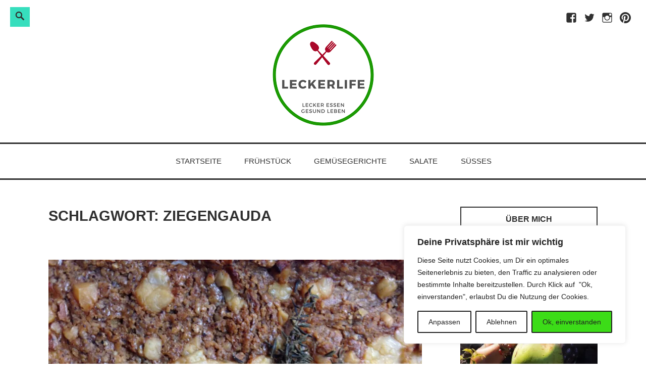

--- FILE ---
content_type: text/html; charset=UTF-8
request_url: https://www.leckerlife.de/tag/ziegengauda/
body_size: 30484
content:
<!DOCTYPE html>
<html lang="de">
<head>
<meta charset="UTF-8">
<meta name="viewport" content="width=device-width, initial-scale=1">
<link rel="profile" href="http://gmpg.org/xfn/11">

<meta name='robots' content='index, follow, max-image-preview:large, max-snippet:-1, max-video-preview:-1' />

	<!-- This site is optimized with the Yoast SEO plugin v25.4 - https://yoast.com/wordpress/plugins/seo/ -->
	<title>Ziegengauda Archive - Leckerlife</title>
	<link rel="canonical" href="https://www.leckerlife.de/tag/ziegengauda/" />
	<meta property="og:locale" content="de_DE" />
	<meta property="og:type" content="article" />
	<meta property="og:title" content="Ziegengauda Archive - Leckerlife" />
	<meta property="og:url" content="https://www.leckerlife.de/tag/ziegengauda/" />
	<meta property="og:site_name" content="Leckerlife" />
	<meta name="twitter:card" content="summary_large_image" />
	<meta name="twitter:site" content="@leckerlife" />
	<script type="application/ld+json" class="yoast-schema-graph">{"@context":"https://schema.org","@graph":[{"@type":"CollectionPage","@id":"https://www.leckerlife.de/tag/ziegengauda/","url":"https://www.leckerlife.de/tag/ziegengauda/","name":"Ziegengauda Archive - Leckerlife","isPartOf":{"@id":"https://www.leckerlife.de/#website"},"primaryImageOfPage":{"@id":"https://www.leckerlife.de/tag/ziegengauda/#primaryimage"},"image":{"@id":"https://www.leckerlife.de/tag/ziegengauda/#primaryimage"},"thumbnailUrl":"https://i0.wp.com/www.leckerlife.de/wp-content/uploads/2015/09/image60.jpg?fit=1340%2C1005&ssl=1","breadcrumb":{"@id":"https://www.leckerlife.de/tag/ziegengauda/#breadcrumb"},"inLanguage":"de"},{"@type":"ImageObject","inLanguage":"de","@id":"https://www.leckerlife.de/tag/ziegengauda/#primaryimage","url":"https://i0.wp.com/www.leckerlife.de/wp-content/uploads/2015/09/image60.jpg?fit=1340%2C1005&ssl=1","contentUrl":"https://i0.wp.com/www.leckerlife.de/wp-content/uploads/2015/09/image60.jpg?fit=1340%2C1005&ssl=1","width":1340,"height":1005,"caption":"Pizza mit Haselnüssen"},{"@type":"BreadcrumbList","@id":"https://www.leckerlife.de/tag/ziegengauda/#breadcrumb","itemListElement":[{"@type":"ListItem","position":1,"name":"Startseite","item":"https://www.leckerlife.de/"},{"@type":"ListItem","position":2,"name":"Ziegengauda"}]},{"@type":"WebSite","@id":"https://www.leckerlife.de/#website","url":"https://www.leckerlife.de/","name":"Leckerlife - Lecker essen - gesund leben","description":"Lecker essen, gesund leben","publisher":{"@id":"https://www.leckerlife.de/#/schema/person/42a3e73bd8e21dd3573d725214b1155b"},"potentialAction":[{"@type":"SearchAction","target":{"@type":"EntryPoint","urlTemplate":"https://www.leckerlife.de/?s={search_term_string}"},"query-input":{"@type":"PropertyValueSpecification","valueRequired":true,"valueName":"search_term_string"}}],"inLanguage":"de"},{"@type":["Person","Organization"],"@id":"https://www.leckerlife.de/#/schema/person/42a3e73bd8e21dd3573d725214b1155b","name":"Melanie Tamble","image":{"@type":"ImageObject","inLanguage":"de","@id":"https://www.leckerlife.de/#/schema/person/image/","url":"https://i0.wp.com/www.leckerlife.de/wp-content/uploads/2020/01/Leckerlife_Logo_klein.png?fit=201%2C201&ssl=1","contentUrl":"https://i0.wp.com/www.leckerlife.de/wp-content/uploads/2020/01/Leckerlife_Logo_klein.png?fit=201%2C201&ssl=1","width":201,"height":201,"caption":"Melanie Tamble"},"logo":{"@id":"https://www.leckerlife.de/#/schema/person/image/"}}]}</script>
	<!-- / Yoast SEO plugin. -->


<link rel='dns-prefetch' href='//v0.wordpress.com' />
<link rel='preconnect' href='//i0.wp.com' />
<link rel='preconnect' href='//c0.wp.com' />
<link rel="alternate" type="application/rss+xml" title="Leckerlife &raquo; Feed" href="https://www.leckerlife.de/feed/" />
<link rel="alternate" type="application/rss+xml" title="Leckerlife &raquo; Kommentar-Feed" href="https://www.leckerlife.de/comments/feed/" />
<link rel="alternate" type="application/rss+xml" title="Leckerlife &raquo; Ziegengauda Schlagwort-Feed" href="https://www.leckerlife.de/tag/ziegengauda/feed/" />
<script>(()=>{"use strict";const e=[400,500,600,700,800,900],t=e=>`wprm-min-${e}`,n=e=>`wprm-max-${e}`,s=new Set,o="ResizeObserver"in window,r=o?new ResizeObserver((e=>{for(const t of e)c(t.target)})):null,i=.5/(window.devicePixelRatio||1);function c(s){const o=s.getBoundingClientRect().width||0;for(let r=0;r<e.length;r++){const c=e[r],a=o<=c+i;o>c+i?s.classList.add(t(c)):s.classList.remove(t(c)),a?s.classList.add(n(c)):s.classList.remove(n(c))}}function a(e){s.has(e)||(s.add(e),r&&r.observe(e),c(e))}!function(e=document){e.querySelectorAll(".wprm-recipe").forEach(a)}();if(new MutationObserver((e=>{for(const t of e)for(const e of t.addedNodes)e instanceof Element&&(e.matches?.(".wprm-recipe")&&a(e),e.querySelectorAll?.(".wprm-recipe").forEach(a))})).observe(document.documentElement,{childList:!0,subtree:!0}),!o){let e=0;addEventListener("resize",(()=>{e&&cancelAnimationFrame(e),e=requestAnimationFrame((()=>s.forEach(c)))}),{passive:!0})}})();</script><style id='wp-img-auto-sizes-contain-inline-css' type='text/css'>
img:is([sizes=auto i],[sizes^="auto," i]){contain-intrinsic-size:3000px 1500px}
/*# sourceURL=wp-img-auto-sizes-contain-inline-css */
</style>
<style id='wp-emoji-styles-inline-css' type='text/css'>

	img.wp-smiley, img.emoji {
		display: inline !important;
		border: none !important;
		box-shadow: none !important;
		height: 1em !important;
		width: 1em !important;
		margin: 0 0.07em !important;
		vertical-align: -0.1em !important;
		background: none !important;
		padding: 0 !important;
	}
/*# sourceURL=wp-emoji-styles-inline-css */
</style>
<style id='wp-block-library-inline-css' type='text/css'>
:root{--wp-block-synced-color:#7a00df;--wp-block-synced-color--rgb:122,0,223;--wp-bound-block-color:var(--wp-block-synced-color);--wp-editor-canvas-background:#ddd;--wp-admin-theme-color:#007cba;--wp-admin-theme-color--rgb:0,124,186;--wp-admin-theme-color-darker-10:#006ba1;--wp-admin-theme-color-darker-10--rgb:0,107,160.5;--wp-admin-theme-color-darker-20:#005a87;--wp-admin-theme-color-darker-20--rgb:0,90,135;--wp-admin-border-width-focus:2px}@media (min-resolution:192dpi){:root{--wp-admin-border-width-focus:1.5px}}.wp-element-button{cursor:pointer}:root .has-very-light-gray-background-color{background-color:#eee}:root .has-very-dark-gray-background-color{background-color:#313131}:root .has-very-light-gray-color{color:#eee}:root .has-very-dark-gray-color{color:#313131}:root .has-vivid-green-cyan-to-vivid-cyan-blue-gradient-background{background:linear-gradient(135deg,#00d084,#0693e3)}:root .has-purple-crush-gradient-background{background:linear-gradient(135deg,#34e2e4,#4721fb 50%,#ab1dfe)}:root .has-hazy-dawn-gradient-background{background:linear-gradient(135deg,#faaca8,#dad0ec)}:root .has-subdued-olive-gradient-background{background:linear-gradient(135deg,#fafae1,#67a671)}:root .has-atomic-cream-gradient-background{background:linear-gradient(135deg,#fdd79a,#004a59)}:root .has-nightshade-gradient-background{background:linear-gradient(135deg,#330968,#31cdcf)}:root .has-midnight-gradient-background{background:linear-gradient(135deg,#020381,#2874fc)}:root{--wp--preset--font-size--normal:16px;--wp--preset--font-size--huge:42px}.has-regular-font-size{font-size:1em}.has-larger-font-size{font-size:2.625em}.has-normal-font-size{font-size:var(--wp--preset--font-size--normal)}.has-huge-font-size{font-size:var(--wp--preset--font-size--huge)}.has-text-align-center{text-align:center}.has-text-align-left{text-align:left}.has-text-align-right{text-align:right}.has-fit-text{white-space:nowrap!important}#end-resizable-editor-section{display:none}.aligncenter{clear:both}.items-justified-left{justify-content:flex-start}.items-justified-center{justify-content:center}.items-justified-right{justify-content:flex-end}.items-justified-space-between{justify-content:space-between}.screen-reader-text{border:0;clip-path:inset(50%);height:1px;margin:-1px;overflow:hidden;padding:0;position:absolute;width:1px;word-wrap:normal!important}.screen-reader-text:focus{background-color:#ddd;clip-path:none;color:#444;display:block;font-size:1em;height:auto;left:5px;line-height:normal;padding:15px 23px 14px;text-decoration:none;top:5px;width:auto;z-index:100000}html :where(.has-border-color){border-style:solid}html :where([style*=border-top-color]){border-top-style:solid}html :where([style*=border-right-color]){border-right-style:solid}html :where([style*=border-bottom-color]){border-bottom-style:solid}html :where([style*=border-left-color]){border-left-style:solid}html :where([style*=border-width]){border-style:solid}html :where([style*=border-top-width]){border-top-style:solid}html :where([style*=border-right-width]){border-right-style:solid}html :where([style*=border-bottom-width]){border-bottom-style:solid}html :where([style*=border-left-width]){border-left-style:solid}html :where(img[class*=wp-image-]){height:auto;max-width:100%}:where(figure){margin:0 0 1em}html :where(.is-position-sticky){--wp-admin--admin-bar--position-offset:var(--wp-admin--admin-bar--height,0px)}@media screen and (max-width:600px){html :where(.is-position-sticky){--wp-admin--admin-bar--position-offset:0px}}

/*# sourceURL=wp-block-library-inline-css */
</style><style id='global-styles-inline-css' type='text/css'>
:root{--wp--preset--aspect-ratio--square: 1;--wp--preset--aspect-ratio--4-3: 4/3;--wp--preset--aspect-ratio--3-4: 3/4;--wp--preset--aspect-ratio--3-2: 3/2;--wp--preset--aspect-ratio--2-3: 2/3;--wp--preset--aspect-ratio--16-9: 16/9;--wp--preset--aspect-ratio--9-16: 9/16;--wp--preset--color--black: #000000;--wp--preset--color--cyan-bluish-gray: #abb8c3;--wp--preset--color--white: #ffffff;--wp--preset--color--pale-pink: #f78da7;--wp--preset--color--vivid-red: #cf2e2e;--wp--preset--color--luminous-vivid-orange: #ff6900;--wp--preset--color--luminous-vivid-amber: #fcb900;--wp--preset--color--light-green-cyan: #7bdcb5;--wp--preset--color--vivid-green-cyan: #00d084;--wp--preset--color--pale-cyan-blue: #8ed1fc;--wp--preset--color--vivid-cyan-blue: #0693e3;--wp--preset--color--vivid-purple: #9b51e0;--wp--preset--color--turquoise: #36debd;--wp--preset--gradient--vivid-cyan-blue-to-vivid-purple: linear-gradient(135deg,rgb(6,147,227) 0%,rgb(155,81,224) 100%);--wp--preset--gradient--light-green-cyan-to-vivid-green-cyan: linear-gradient(135deg,rgb(122,220,180) 0%,rgb(0,208,130) 100%);--wp--preset--gradient--luminous-vivid-amber-to-luminous-vivid-orange: linear-gradient(135deg,rgb(252,185,0) 0%,rgb(255,105,0) 100%);--wp--preset--gradient--luminous-vivid-orange-to-vivid-red: linear-gradient(135deg,rgb(255,105,0) 0%,rgb(207,46,46) 100%);--wp--preset--gradient--very-light-gray-to-cyan-bluish-gray: linear-gradient(135deg,rgb(238,238,238) 0%,rgb(169,184,195) 100%);--wp--preset--gradient--cool-to-warm-spectrum: linear-gradient(135deg,rgb(74,234,220) 0%,rgb(151,120,209) 20%,rgb(207,42,186) 40%,rgb(238,44,130) 60%,rgb(251,105,98) 80%,rgb(254,248,76) 100%);--wp--preset--gradient--blush-light-purple: linear-gradient(135deg,rgb(255,206,236) 0%,rgb(152,150,240) 100%);--wp--preset--gradient--blush-bordeaux: linear-gradient(135deg,rgb(254,205,165) 0%,rgb(254,45,45) 50%,rgb(107,0,62) 100%);--wp--preset--gradient--luminous-dusk: linear-gradient(135deg,rgb(255,203,112) 0%,rgb(199,81,192) 50%,rgb(65,88,208) 100%);--wp--preset--gradient--pale-ocean: linear-gradient(135deg,rgb(255,245,203) 0%,rgb(182,227,212) 50%,rgb(51,167,181) 100%);--wp--preset--gradient--electric-grass: linear-gradient(135deg,rgb(202,248,128) 0%,rgb(113,206,126) 100%);--wp--preset--gradient--midnight: linear-gradient(135deg,rgb(2,3,129) 0%,rgb(40,116,252) 100%);--wp--preset--font-size--small: 13px;--wp--preset--font-size--medium: 20px;--wp--preset--font-size--large: 36px;--wp--preset--font-size--x-large: 42px;--wp--preset--spacing--20: 0.44rem;--wp--preset--spacing--30: 0.67rem;--wp--preset--spacing--40: 1rem;--wp--preset--spacing--50: 1.5rem;--wp--preset--spacing--60: 2.25rem;--wp--preset--spacing--70: 3.38rem;--wp--preset--spacing--80: 5.06rem;--wp--preset--shadow--natural: 6px 6px 9px rgba(0, 0, 0, 0.2);--wp--preset--shadow--deep: 12px 12px 50px rgba(0, 0, 0, 0.4);--wp--preset--shadow--sharp: 6px 6px 0px rgba(0, 0, 0, 0.2);--wp--preset--shadow--outlined: 6px 6px 0px -3px rgb(255, 255, 255), 6px 6px rgb(0, 0, 0);--wp--preset--shadow--crisp: 6px 6px 0px rgb(0, 0, 0);}:where(.is-layout-flex){gap: 0.5em;}:where(.is-layout-grid){gap: 0.5em;}body .is-layout-flex{display: flex;}.is-layout-flex{flex-wrap: wrap;align-items: center;}.is-layout-flex > :is(*, div){margin: 0;}body .is-layout-grid{display: grid;}.is-layout-grid > :is(*, div){margin: 0;}:where(.wp-block-columns.is-layout-flex){gap: 2em;}:where(.wp-block-columns.is-layout-grid){gap: 2em;}:where(.wp-block-post-template.is-layout-flex){gap: 1.25em;}:where(.wp-block-post-template.is-layout-grid){gap: 1.25em;}.has-black-color{color: var(--wp--preset--color--black) !important;}.has-cyan-bluish-gray-color{color: var(--wp--preset--color--cyan-bluish-gray) !important;}.has-white-color{color: var(--wp--preset--color--white) !important;}.has-pale-pink-color{color: var(--wp--preset--color--pale-pink) !important;}.has-vivid-red-color{color: var(--wp--preset--color--vivid-red) !important;}.has-luminous-vivid-orange-color{color: var(--wp--preset--color--luminous-vivid-orange) !important;}.has-luminous-vivid-amber-color{color: var(--wp--preset--color--luminous-vivid-amber) !important;}.has-light-green-cyan-color{color: var(--wp--preset--color--light-green-cyan) !important;}.has-vivid-green-cyan-color{color: var(--wp--preset--color--vivid-green-cyan) !important;}.has-pale-cyan-blue-color{color: var(--wp--preset--color--pale-cyan-blue) !important;}.has-vivid-cyan-blue-color{color: var(--wp--preset--color--vivid-cyan-blue) !important;}.has-vivid-purple-color{color: var(--wp--preset--color--vivid-purple) !important;}.has-black-background-color{background-color: var(--wp--preset--color--black) !important;}.has-cyan-bluish-gray-background-color{background-color: var(--wp--preset--color--cyan-bluish-gray) !important;}.has-white-background-color{background-color: var(--wp--preset--color--white) !important;}.has-pale-pink-background-color{background-color: var(--wp--preset--color--pale-pink) !important;}.has-vivid-red-background-color{background-color: var(--wp--preset--color--vivid-red) !important;}.has-luminous-vivid-orange-background-color{background-color: var(--wp--preset--color--luminous-vivid-orange) !important;}.has-luminous-vivid-amber-background-color{background-color: var(--wp--preset--color--luminous-vivid-amber) !important;}.has-light-green-cyan-background-color{background-color: var(--wp--preset--color--light-green-cyan) !important;}.has-vivid-green-cyan-background-color{background-color: var(--wp--preset--color--vivid-green-cyan) !important;}.has-pale-cyan-blue-background-color{background-color: var(--wp--preset--color--pale-cyan-blue) !important;}.has-vivid-cyan-blue-background-color{background-color: var(--wp--preset--color--vivid-cyan-blue) !important;}.has-vivid-purple-background-color{background-color: var(--wp--preset--color--vivid-purple) !important;}.has-black-border-color{border-color: var(--wp--preset--color--black) !important;}.has-cyan-bluish-gray-border-color{border-color: var(--wp--preset--color--cyan-bluish-gray) !important;}.has-white-border-color{border-color: var(--wp--preset--color--white) !important;}.has-pale-pink-border-color{border-color: var(--wp--preset--color--pale-pink) !important;}.has-vivid-red-border-color{border-color: var(--wp--preset--color--vivid-red) !important;}.has-luminous-vivid-orange-border-color{border-color: var(--wp--preset--color--luminous-vivid-orange) !important;}.has-luminous-vivid-amber-border-color{border-color: var(--wp--preset--color--luminous-vivid-amber) !important;}.has-light-green-cyan-border-color{border-color: var(--wp--preset--color--light-green-cyan) !important;}.has-vivid-green-cyan-border-color{border-color: var(--wp--preset--color--vivid-green-cyan) !important;}.has-pale-cyan-blue-border-color{border-color: var(--wp--preset--color--pale-cyan-blue) !important;}.has-vivid-cyan-blue-border-color{border-color: var(--wp--preset--color--vivid-cyan-blue) !important;}.has-vivid-purple-border-color{border-color: var(--wp--preset--color--vivid-purple) !important;}.has-vivid-cyan-blue-to-vivid-purple-gradient-background{background: var(--wp--preset--gradient--vivid-cyan-blue-to-vivid-purple) !important;}.has-light-green-cyan-to-vivid-green-cyan-gradient-background{background: var(--wp--preset--gradient--light-green-cyan-to-vivid-green-cyan) !important;}.has-luminous-vivid-amber-to-luminous-vivid-orange-gradient-background{background: var(--wp--preset--gradient--luminous-vivid-amber-to-luminous-vivid-orange) !important;}.has-luminous-vivid-orange-to-vivid-red-gradient-background{background: var(--wp--preset--gradient--luminous-vivid-orange-to-vivid-red) !important;}.has-very-light-gray-to-cyan-bluish-gray-gradient-background{background: var(--wp--preset--gradient--very-light-gray-to-cyan-bluish-gray) !important;}.has-cool-to-warm-spectrum-gradient-background{background: var(--wp--preset--gradient--cool-to-warm-spectrum) !important;}.has-blush-light-purple-gradient-background{background: var(--wp--preset--gradient--blush-light-purple) !important;}.has-blush-bordeaux-gradient-background{background: var(--wp--preset--gradient--blush-bordeaux) !important;}.has-luminous-dusk-gradient-background{background: var(--wp--preset--gradient--luminous-dusk) !important;}.has-pale-ocean-gradient-background{background: var(--wp--preset--gradient--pale-ocean) !important;}.has-electric-grass-gradient-background{background: var(--wp--preset--gradient--electric-grass) !important;}.has-midnight-gradient-background{background: var(--wp--preset--gradient--midnight) !important;}.has-small-font-size{font-size: var(--wp--preset--font-size--small) !important;}.has-medium-font-size{font-size: var(--wp--preset--font-size--medium) !important;}.has-large-font-size{font-size: var(--wp--preset--font-size--large) !important;}.has-x-large-font-size{font-size: var(--wp--preset--font-size--x-large) !important;}
/*# sourceURL=global-styles-inline-css */
</style>

<style id='classic-theme-styles-inline-css' type='text/css'>
/*! This file is auto-generated */
.wp-block-button__link{color:#fff;background-color:#32373c;border-radius:9999px;box-shadow:none;text-decoration:none;padding:calc(.667em + 2px) calc(1.333em + 2px);font-size:1.125em}.wp-block-file__button{background:#32373c;color:#fff;text-decoration:none}
/*# sourceURL=/wp-includes/css/classic-themes.min.css */
</style>
<link rel='stylesheet' id='contact-form-7-css' href='https://www.leckerlife.de/wp-content/plugins/contact-form-7/includes/css/styles.css?ver=6.1.3' type='text/css' media='all' />
<link rel='stylesheet' id='email-subscribers-css' href='https://www.leckerlife.de/wp-content/plugins/email-subscribers/lite/public/css/email-subscribers-public.css?ver=5.9.4' type='text/css' media='all' />
<link rel='stylesheet' id='wsl-widget-css' href='https://www.leckerlife.de/wp-content/plugins/wordpress-social-login/assets/css/style.css?ver=6.9' type='text/css' media='all' />
<link rel='stylesheet' id='wpos-slick-style-css' href='https://www.leckerlife.de/wp-content/plugins/wp-responsive-recent-post-slider/assets/css/slick.css?ver=3.6.5' type='text/css' media='all' />
<link rel='stylesheet' id='wppsac-public-style-css' href='https://www.leckerlife.de/wp-content/plugins/wp-responsive-recent-post-slider/assets/css/recent-post-style.css?ver=3.6.5' type='text/css' media='all' />
<link rel='stylesheet' id='parent-style-css' href='https://www.leckerlife.de/wp-content/themes/veggie/style.css?ver=6.9' type='text/css' media='all' />
<link rel='stylesheet' id='child-style-css' href='https://www.leckerlife.de/wp-content/themes/veggie-child/style.css?ver=6.9' type='text/css' media='all' />
<link rel='stylesheet' id='veggie-style-css' href='https://www.leckerlife.de/wp-content/themes/veggie-child/style.css?ver=6.9' type='text/css' media='all' />
<link rel='stylesheet' id='genericons-css' href='https://c0.wp.com/p/jetpack/15.0.2/_inc/genericons/genericons/genericons.css' type='text/css' media='all' />
<link rel='stylesheet' id='simple-social-icons-font-css' href='https://www.leckerlife.de/wp-content/plugins/simple-social-icons/css/style.css?ver=3.0.2' type='text/css' media='all' />
<style id='rocket-lazyload-inline-css' type='text/css'>
.rll-youtube-player{position:relative;padding-bottom:56.23%;height:0;overflow:hidden;max-width:100%;}.rll-youtube-player:focus-within{outline: 2px solid currentColor;outline-offset: 5px;}.rll-youtube-player iframe{position:absolute;top:0;left:0;width:100%;height:100%;z-index:100;background:0 0}.rll-youtube-player img{bottom:0;display:block;left:0;margin:auto;max-width:100%;width:100%;position:absolute;right:0;top:0;border:none;height:auto;-webkit-transition:.4s all;-moz-transition:.4s all;transition:.4s all}.rll-youtube-player img:hover{-webkit-filter:brightness(75%)}.rll-youtube-player .play{height:100%;width:100%;left:0;top:0;position:absolute;background:url(https://www.leckerlife.de/wp-content/plugins/rocket-lazy-load/assets/img/youtube.png) no-repeat center;background-color: transparent !important;cursor:pointer;border:none;}
/*# sourceURL=rocket-lazyload-inline-css */
</style>
<link rel='stylesheet' id='sharedaddy-css' href='https://c0.wp.com/p/jetpack/15.0.2/modules/sharedaddy/sharing.css' type='text/css' media='all' />
<link rel='stylesheet' id='social-logos-css' href='https://c0.wp.com/p/jetpack/15.0.2/_inc/social-logos/social-logos.min.css' type='text/css' media='all' />
<script type="text/javascript" id="cookie-law-info-js-extra">
/* <![CDATA[ */
var _ckyConfig = {"_ipData":[],"_assetsURL":"https://www.leckerlife.de/wp-content/plugins/cookie-law-info/lite/frontend/images/","_publicURL":"https://www.leckerlife.de","_expiry":"365","_categories":[{"name":"Necessary","slug":"necessary","isNecessary":true,"ccpaDoNotSell":true,"cookies":[],"active":true,"defaultConsent":{"gdpr":true,"ccpa":true}},{"name":"Functional","slug":"functional","isNecessary":false,"ccpaDoNotSell":true,"cookies":[],"active":true,"defaultConsent":{"gdpr":false,"ccpa":false}},{"name":"Analytics","slug":"analytics","isNecessary":false,"ccpaDoNotSell":true,"cookies":[],"active":true,"defaultConsent":{"gdpr":false,"ccpa":false}},{"name":"Performance","slug":"performance","isNecessary":false,"ccpaDoNotSell":true,"cookies":[],"active":true,"defaultConsent":{"gdpr":false,"ccpa":false}},{"name":"Advertisement","slug":"advertisement","isNecessary":false,"ccpaDoNotSell":true,"cookies":[],"active":true,"defaultConsent":{"gdpr":false,"ccpa":false}}],"_activeLaw":"gdpr","_rootDomain":"","_block":"1","_showBanner":"1","_bannerConfig":{"settings":{"type":"box","preferenceCenterType":"popup","position":"bottom-right","applicableLaw":"gdpr"},"behaviours":{"reloadBannerOnAccept":false,"loadAnalyticsByDefault":false,"animations":{"onLoad":"animate","onHide":"sticky"}},"config":{"revisitConsent":{"status":true,"tag":"revisit-consent","position":"bottom-left","meta":{"url":"#"},"styles":{"background-color":"#212121"},"elements":{"title":{"type":"text","tag":"revisit-consent-title","status":true,"styles":{"color":"#0056a7"}}}},"preferenceCenter":{"toggle":{"status":true,"tag":"detail-category-toggle","type":"toggle","states":{"active":{"styles":{"background-color":"#1863DC"}},"inactive":{"styles":{"background-color":"#D0D5D2"}}}}},"categoryPreview":{"status":false,"toggle":{"status":true,"tag":"detail-category-preview-toggle","type":"toggle","states":{"active":{"styles":{"background-color":"#1863DC"}},"inactive":{"styles":{"background-color":"#D0D5D2"}}}}},"videoPlaceholder":{"status":true,"styles":{"background-color":"#000000","border-color":"#000000cc","color":"#ffffff"}},"readMore":{"status":false,"tag":"readmore-button","type":"link","meta":{"noFollow":true,"newTab":true},"styles":{"color":"#212121","background-color":"transparent","border-color":"transparent"}},"auditTable":{"status":true},"optOption":{"status":true,"toggle":{"status":true,"tag":"optout-option-toggle","type":"toggle","states":{"active":{"styles":{"background-color":"#1863dc"}},"inactive":{"styles":{"background-color":"#FFFFFF"}}}}}}},"_version":"3.3.5","_logConsent":"1","_tags":[{"tag":"accept-button","styles":{"color":"#212121","background-color":"#3CDC18","border-color":"#212121"}},{"tag":"reject-button","styles":{"color":"#212121","background-color":"transparent","border-color":"#212121"}},{"tag":"settings-button","styles":{"color":"#212121","background-color":"transparent","border-color":"#212121"}},{"tag":"readmore-button","styles":{"color":"#212121","background-color":"transparent","border-color":"transparent"}},{"tag":"donotsell-button","styles":{"color":"#1863dc","background-color":"transparent","border-color":"transparent"}},{"tag":"accept-button","styles":{"color":"#212121","background-color":"#3CDC18","border-color":"#212121"}},{"tag":"revisit-consent","styles":{"background-color":"#212121"}}],"_shortCodes":[{"key":"cky_readmore","content":"\u003Ca href=\"#\" class=\"cky-policy\" aria-label=\"Mehr Infos\" target=\"_blank\" rel=\"noopener\" data-cky-tag=\"readmore-button\"\u003EMehr Infos\u003C/a\u003E","tag":"readmore-button","status":false,"attributes":{"rel":"nofollow","target":"_blank"}},{"key":"cky_show_desc","content":"\u003Cbutton class=\"cky-show-desc-btn\" data-cky-tag=\"show-desc-button\" aria-label=\"Show more\"\u003EShow more\u003C/button\u003E","tag":"show-desc-button","status":true,"attributes":[]},{"key":"cky_hide_desc","content":"\u003Cbutton class=\"cky-show-desc-btn\" data-cky-tag=\"hide-desc-button\" aria-label=\"Show less\"\u003EShow less\u003C/button\u003E","tag":"hide-desc-button","status":true,"attributes":[]},{"key":"cky_category_toggle_label","content":"[cky_{{status}}_category_label] [cky_preference_{{category_slug}}_title]","tag":"","status":true,"attributes":[]},{"key":"cky_enable_category_label","content":"Enable","tag":"","status":true,"attributes":[]},{"key":"cky_disable_category_label","content":"Disable","tag":"","status":true,"attributes":[]},{"key":"cky_video_placeholder","content":"\u003Cdiv class=\"video-placeholder-normal\" data-cky-tag=\"video-placeholder\" id=\"[UNIQUEID]\"\u003E\u003Cp class=\"video-placeholder-text-normal\" data-cky-tag=\"placeholder-title\"\u003EPlease accept the cookie consent\u003C/p\u003E\u003C/div\u003E","tag":"","status":true,"attributes":[]},{"key":"cky_enable_optout_label","content":"Enable","tag":"","status":true,"attributes":[]},{"key":"cky_disable_optout_label","content":"Disable","tag":"","status":true,"attributes":[]},{"key":"cky_optout_toggle_label","content":"[cky_{{status}}_optout_label] [cky_optout_option_title]","tag":"","status":true,"attributes":[]},{"key":"cky_optout_option_title","content":"Do Not Sell or Share My Personal Information","tag":"","status":true,"attributes":[]},{"key":"cky_optout_close_label","content":"Close","tag":"","status":true,"attributes":[]},{"key":"cky_preference_close_label","content":"Close","tag":"","status":true,"attributes":[]}],"_rtl":"","_language":"en","_providersToBlock":[]};
var _ckyStyles = {"css":".cky-overlay{background: #000000; opacity: 0.4; position: fixed; top: 0; left: 0; width: 100%; height: 100%; z-index: 99999999;}.cky-hide{display: none;}.cky-btn-revisit-wrapper{display: flex; align-items: center; justify-content: center; background: #0056a7; width: 45px; height: 45px; border-radius: 50%; position: fixed; z-index: 999999; cursor: pointer;}.cky-revisit-bottom-left{bottom: 15px; left: 15px;}.cky-revisit-bottom-right{bottom: 15px; right: 15px;}.cky-btn-revisit-wrapper .cky-btn-revisit{display: flex; align-items: center; justify-content: center; background: none; border: none; cursor: pointer; position: relative; margin: 0; padding: 0;}.cky-btn-revisit-wrapper .cky-btn-revisit img{max-width: fit-content; margin: 0; height: 30px; width: 30px;}.cky-revisit-bottom-left:hover::before{content: attr(data-tooltip); position: absolute; background: #4e4b66; color: #ffffff; left: calc(100% + 7px); font-size: 12px; line-height: 16px; width: max-content; padding: 4px 8px; border-radius: 4px;}.cky-revisit-bottom-left:hover::after{position: absolute; content: \"\"; border: 5px solid transparent; left: calc(100% + 2px); border-left-width: 0; border-right-color: #4e4b66;}.cky-revisit-bottom-right:hover::before{content: attr(data-tooltip); position: absolute; background: #4e4b66; color: #ffffff; right: calc(100% + 7px); font-size: 12px; line-height: 16px; width: max-content; padding: 4px 8px; border-radius: 4px;}.cky-revisit-bottom-right:hover::after{position: absolute; content: \"\"; border: 5px solid transparent; right: calc(100% + 2px); border-right-width: 0; border-left-color: #4e4b66;}.cky-revisit-hide{display: none;}.cky-consent-container{position: fixed; width: 440px; box-sizing: border-box; z-index: 9999999; border-radius: 6px;}.cky-consent-container .cky-consent-bar{background: #ffffff; border: 1px solid; padding: 20px 26px; box-shadow: 0 -1px 10px 0 #acabab4d; border-radius: 6px;}.cky-box-bottom-left{bottom: 40px; left: 40px;}.cky-box-bottom-right{bottom: 40px; right: 40px;}.cky-box-top-left{top: 40px; left: 40px;}.cky-box-top-right{top: 40px; right: 40px;}.cky-custom-brand-logo-wrapper .cky-custom-brand-logo{width: 100px; height: auto; margin: 0 0 12px 0;}.cky-notice .cky-title{color: #212121; font-weight: 700; font-size: 18px; line-height: 24px; margin: 0 0 12px 0;}.cky-notice-des *,.cky-preference-content-wrapper *,.cky-accordion-header-des *,.cky-gpc-wrapper .cky-gpc-desc *{font-size: 14px;}.cky-notice-des{color: #212121; font-size: 14px; line-height: 24px; font-weight: 400;}.cky-notice-des img{height: 25px; width: 25px;}.cky-consent-bar .cky-notice-des p,.cky-gpc-wrapper .cky-gpc-desc p,.cky-preference-body-wrapper .cky-preference-content-wrapper p,.cky-accordion-header-wrapper .cky-accordion-header-des p,.cky-cookie-des-table li div:last-child p{color: inherit; margin-top: 0; overflow-wrap: break-word;}.cky-notice-des P:last-child,.cky-preference-content-wrapper p:last-child,.cky-cookie-des-table li div:last-child p:last-child,.cky-gpc-wrapper .cky-gpc-desc p:last-child{margin-bottom: 0;}.cky-notice-des a.cky-policy,.cky-notice-des button.cky-policy{font-size: 14px; color: #1863dc; white-space: nowrap; cursor: pointer; background: transparent; border: 1px solid; text-decoration: underline;}.cky-notice-des button.cky-policy{padding: 0;}.cky-notice-des a.cky-policy:focus-visible,.cky-notice-des button.cky-policy:focus-visible,.cky-preference-content-wrapper .cky-show-desc-btn:focus-visible,.cky-accordion-header .cky-accordion-btn:focus-visible,.cky-preference-header .cky-btn-close:focus-visible,.cky-switch input[type=\"checkbox\"]:focus-visible,.cky-footer-wrapper a:focus-visible,.cky-btn:focus-visible{outline: 2px solid #1863dc; outline-offset: 2px;}.cky-btn:focus:not(:focus-visible),.cky-accordion-header .cky-accordion-btn:focus:not(:focus-visible),.cky-preference-content-wrapper .cky-show-desc-btn:focus:not(:focus-visible),.cky-btn-revisit-wrapper .cky-btn-revisit:focus:not(:focus-visible),.cky-preference-header .cky-btn-close:focus:not(:focus-visible),.cky-consent-bar .cky-banner-btn-close:focus:not(:focus-visible){outline: 0;}button.cky-show-desc-btn:not(:hover):not(:active){color: #1863dc; background: transparent;}button.cky-accordion-btn:not(:hover):not(:active),button.cky-banner-btn-close:not(:hover):not(:active),button.cky-btn-revisit:not(:hover):not(:active),button.cky-btn-close:not(:hover):not(:active){background: transparent;}.cky-consent-bar button:hover,.cky-modal.cky-modal-open button:hover,.cky-consent-bar button:focus,.cky-modal.cky-modal-open button:focus{text-decoration: none;}.cky-notice-btn-wrapper{display: flex; justify-content: flex-start; align-items: center; flex-wrap: wrap; margin-top: 16px;}.cky-notice-btn-wrapper .cky-btn{text-shadow: none; box-shadow: none;}.cky-btn{flex: auto; max-width: 100%; font-size: 14px; font-family: inherit; line-height: 24px; padding: 8px; font-weight: 500; margin: 0 8px 0 0; border-radius: 2px; cursor: pointer; text-align: center; text-transform: none; min-height: 0;}.cky-btn:hover{opacity: 0.8;}.cky-btn-customize{color: #1863dc; background: transparent; border: 2px solid #1863dc;}.cky-btn-reject{color: #1863dc; background: transparent; border: 2px solid #1863dc;}.cky-btn-accept{background: #1863dc; color: #ffffff; border: 2px solid #1863dc;}.cky-btn:last-child{margin-right: 0;}@media (max-width: 576px){.cky-box-bottom-left{bottom: 0; left: 0;}.cky-box-bottom-right{bottom: 0; right: 0;}.cky-box-top-left{top: 0; left: 0;}.cky-box-top-right{top: 0; right: 0;}}@media (max-width: 440px){.cky-box-bottom-left, .cky-box-bottom-right, .cky-box-top-left, .cky-box-top-right{width: 100%; max-width: 100%;}.cky-consent-container .cky-consent-bar{padding: 20px 0;}.cky-custom-brand-logo-wrapper, .cky-notice .cky-title, .cky-notice-des, .cky-notice-btn-wrapper{padding: 0 24px;}.cky-notice-des{max-height: 40vh; overflow-y: scroll;}.cky-notice-btn-wrapper{flex-direction: column; margin-top: 0;}.cky-btn{width: 100%; margin: 10px 0 0 0;}.cky-notice-btn-wrapper .cky-btn-customize{order: 2;}.cky-notice-btn-wrapper .cky-btn-reject{order: 3;}.cky-notice-btn-wrapper .cky-btn-accept{order: 1; margin-top: 16px;}}@media (max-width: 352px){.cky-notice .cky-title{font-size: 16px;}.cky-notice-des *{font-size: 12px;}.cky-notice-des, .cky-btn{font-size: 12px;}}.cky-modal.cky-modal-open{display: flex; visibility: visible; -webkit-transform: translate(-50%, -50%); -moz-transform: translate(-50%, -50%); -ms-transform: translate(-50%, -50%); -o-transform: translate(-50%, -50%); transform: translate(-50%, -50%); top: 50%; left: 50%; transition: all 1s ease;}.cky-modal{box-shadow: 0 32px 68px rgba(0, 0, 0, 0.3); margin: 0 auto; position: fixed; max-width: 100%; background: #ffffff; top: 50%; box-sizing: border-box; border-radius: 6px; z-index: 999999999; color: #212121; -webkit-transform: translate(-50%, 100%); -moz-transform: translate(-50%, 100%); -ms-transform: translate(-50%, 100%); -o-transform: translate(-50%, 100%); transform: translate(-50%, 100%); visibility: hidden; transition: all 0s ease;}.cky-preference-center{max-height: 79vh; overflow: hidden; width: 845px; overflow: hidden; flex: 1 1 0; display: flex; flex-direction: column; border-radius: 6px;}.cky-preference-header{display: flex; align-items: center; justify-content: space-between; padding: 22px 24px; border-bottom: 1px solid;}.cky-preference-header .cky-preference-title{font-size: 18px; font-weight: 700; line-height: 24px;}.cky-preference-header .cky-btn-close{margin: 0; cursor: pointer; vertical-align: middle; padding: 0; background: none; border: none; width: auto; height: auto; min-height: 0; line-height: 0; text-shadow: none; box-shadow: none;}.cky-preference-header .cky-btn-close img{margin: 0; height: 10px; width: 10px;}.cky-preference-body-wrapper{padding: 0 24px; flex: 1; overflow: auto; box-sizing: border-box;}.cky-preference-content-wrapper,.cky-gpc-wrapper .cky-gpc-desc{font-size: 14px; line-height: 24px; font-weight: 400; padding: 12px 0;}.cky-preference-content-wrapper{border-bottom: 1px solid;}.cky-preference-content-wrapper img{height: 25px; width: 25px;}.cky-preference-content-wrapper .cky-show-desc-btn{font-size: 14px; font-family: inherit; color: #1863dc; text-decoration: none; line-height: 24px; padding: 0; margin: 0; white-space: nowrap; cursor: pointer; background: transparent; border-color: transparent; text-transform: none; min-height: 0; text-shadow: none; box-shadow: none;}.cky-accordion-wrapper{margin-bottom: 10px;}.cky-accordion{border-bottom: 1px solid;}.cky-accordion:last-child{border-bottom: none;}.cky-accordion .cky-accordion-item{display: flex; margin-top: 10px;}.cky-accordion .cky-accordion-body{display: none;}.cky-accordion.cky-accordion-active .cky-accordion-body{display: block; padding: 0 22px; margin-bottom: 16px;}.cky-accordion-header-wrapper{cursor: pointer; width: 100%;}.cky-accordion-item .cky-accordion-header{display: flex; justify-content: space-between; align-items: center;}.cky-accordion-header .cky-accordion-btn{font-size: 16px; font-family: inherit; color: #212121; line-height: 24px; background: none; border: none; font-weight: 700; padding: 0; margin: 0; cursor: pointer; text-transform: none; min-height: 0; text-shadow: none; box-shadow: none;}.cky-accordion-header .cky-always-active{color: #008000; font-weight: 600; line-height: 24px; font-size: 14px;}.cky-accordion-header-des{font-size: 14px; line-height: 24px; margin: 10px 0 16px 0;}.cky-accordion-chevron{margin-right: 22px; position: relative; cursor: pointer;}.cky-accordion-chevron-hide{display: none;}.cky-accordion .cky-accordion-chevron i::before{content: \"\"; position: absolute; border-right: 1.4px solid; border-bottom: 1.4px solid; border-color: inherit; height: 6px; width: 6px; -webkit-transform: rotate(-45deg); -moz-transform: rotate(-45deg); -ms-transform: rotate(-45deg); -o-transform: rotate(-45deg); transform: rotate(-45deg); transition: all 0.2s ease-in-out; top: 8px;}.cky-accordion.cky-accordion-active .cky-accordion-chevron i::before{-webkit-transform: rotate(45deg); -moz-transform: rotate(45deg); -ms-transform: rotate(45deg); -o-transform: rotate(45deg); transform: rotate(45deg);}.cky-audit-table{background: #f4f4f4; border-radius: 6px;}.cky-audit-table .cky-empty-cookies-text{color: inherit; font-size: 12px; line-height: 24px; margin: 0; padding: 10px;}.cky-audit-table .cky-cookie-des-table{font-size: 12px; line-height: 24px; font-weight: normal; padding: 15px 10px; border-bottom: 1px solid; border-bottom-color: inherit; margin: 0;}.cky-audit-table .cky-cookie-des-table:last-child{border-bottom: none;}.cky-audit-table .cky-cookie-des-table li{list-style-type: none; display: flex; padding: 3px 0;}.cky-audit-table .cky-cookie-des-table li:first-child{padding-top: 0;}.cky-cookie-des-table li div:first-child{width: 100px; font-weight: 600; word-break: break-word; word-wrap: break-word;}.cky-cookie-des-table li div:last-child{flex: 1; word-break: break-word; word-wrap: break-word; margin-left: 8px;}.cky-footer-shadow{display: block; width: 100%; height: 40px; background: linear-gradient(180deg, rgba(255, 255, 255, 0) 0%, #ffffff 100%); position: absolute; bottom: calc(100% - 1px);}.cky-footer-wrapper{position: relative;}.cky-prefrence-btn-wrapper{display: flex; flex-wrap: wrap; align-items: center; justify-content: center; padding: 22px 24px; border-top: 1px solid;}.cky-prefrence-btn-wrapper .cky-btn{flex: auto; max-width: 100%; text-shadow: none; box-shadow: none;}.cky-btn-preferences{color: #1863dc; background: transparent; border: 2px solid #1863dc;}.cky-preference-header,.cky-preference-body-wrapper,.cky-preference-content-wrapper,.cky-accordion-wrapper,.cky-accordion,.cky-accordion-wrapper,.cky-footer-wrapper,.cky-prefrence-btn-wrapper{border-color: inherit;}@media (max-width: 845px){.cky-modal{max-width: calc(100% - 16px);}}@media (max-width: 576px){.cky-modal{max-width: 100%;}.cky-preference-center{max-height: 100vh;}.cky-prefrence-btn-wrapper{flex-direction: column;}.cky-accordion.cky-accordion-active .cky-accordion-body{padding-right: 0;}.cky-prefrence-btn-wrapper .cky-btn{width: 100%; margin: 10px 0 0 0;}.cky-prefrence-btn-wrapper .cky-btn-reject{order: 3;}.cky-prefrence-btn-wrapper .cky-btn-accept{order: 1; margin-top: 0;}.cky-prefrence-btn-wrapper .cky-btn-preferences{order: 2;}}@media (max-width: 425px){.cky-accordion-chevron{margin-right: 15px;}.cky-notice-btn-wrapper{margin-top: 0;}.cky-accordion.cky-accordion-active .cky-accordion-body{padding: 0 15px;}}@media (max-width: 352px){.cky-preference-header .cky-preference-title{font-size: 16px;}.cky-preference-header{padding: 16px 24px;}.cky-preference-content-wrapper *, .cky-accordion-header-des *{font-size: 12px;}.cky-preference-content-wrapper, .cky-preference-content-wrapper .cky-show-more, .cky-accordion-header .cky-always-active, .cky-accordion-header-des, .cky-preference-content-wrapper .cky-show-desc-btn, .cky-notice-des a.cky-policy{font-size: 12px;}.cky-accordion-header .cky-accordion-btn{font-size: 14px;}}.cky-switch{display: flex;}.cky-switch input[type=\"checkbox\"]{position: relative; width: 44px; height: 24px; margin: 0; background: #d0d5d2; -webkit-appearance: none; border-radius: 50px; cursor: pointer; outline: 0; border: none; top: 0;}.cky-switch input[type=\"checkbox\"]:checked{background: #1863dc;}.cky-switch input[type=\"checkbox\"]:before{position: absolute; content: \"\"; height: 20px; width: 20px; left: 2px; bottom: 2px; border-radius: 50%; background-color: white; -webkit-transition: 0.4s; transition: 0.4s; margin: 0;}.cky-switch input[type=\"checkbox\"]:after{display: none;}.cky-switch input[type=\"checkbox\"]:checked:before{-webkit-transform: translateX(20px); -ms-transform: translateX(20px); transform: translateX(20px);}@media (max-width: 425px){.cky-switch input[type=\"checkbox\"]{width: 38px; height: 21px;}.cky-switch input[type=\"checkbox\"]:before{height: 17px; width: 17px;}.cky-switch input[type=\"checkbox\"]:checked:before{-webkit-transform: translateX(17px); -ms-transform: translateX(17px); transform: translateX(17px);}}.cky-consent-bar .cky-banner-btn-close{position: absolute; right: 9px; top: 5px; background: none; border: none; cursor: pointer; padding: 0; margin: 0; min-height: 0; line-height: 0; height: auto; width: auto; text-shadow: none; box-shadow: none;}.cky-consent-bar .cky-banner-btn-close img{height: 9px; width: 9px; margin: 0;}.cky-notice-group{font-size: 14px; line-height: 24px; font-weight: 400; color: #212121;}.cky-notice-btn-wrapper .cky-btn-do-not-sell{font-size: 14px; line-height: 24px; padding: 6px 0; margin: 0; font-weight: 500; background: none; border-radius: 2px; border: none; cursor: pointer; text-align: left; color: #1863dc; background: transparent; border-color: transparent; box-shadow: none; text-shadow: none;}.cky-consent-bar .cky-banner-btn-close:focus-visible,.cky-notice-btn-wrapper .cky-btn-do-not-sell:focus-visible,.cky-opt-out-btn-wrapper .cky-btn:focus-visible,.cky-opt-out-checkbox-wrapper input[type=\"checkbox\"].cky-opt-out-checkbox:focus-visible{outline: 2px solid #1863dc; outline-offset: 2px;}@media (max-width: 440px){.cky-consent-container{width: 100%;}}@media (max-width: 352px){.cky-notice-des a.cky-policy, .cky-notice-btn-wrapper .cky-btn-do-not-sell{font-size: 12px;}}.cky-opt-out-wrapper{padding: 12px 0;}.cky-opt-out-wrapper .cky-opt-out-checkbox-wrapper{display: flex; align-items: center;}.cky-opt-out-checkbox-wrapper .cky-opt-out-checkbox-label{font-size: 16px; font-weight: 700; line-height: 24px; margin: 0 0 0 12px; cursor: pointer;}.cky-opt-out-checkbox-wrapper input[type=\"checkbox\"].cky-opt-out-checkbox{background-color: #ffffff; border: 1px solid black; width: 20px; height: 18.5px; margin: 0; -webkit-appearance: none; position: relative; display: flex; align-items: center; justify-content: center; border-radius: 2px; cursor: pointer;}.cky-opt-out-checkbox-wrapper input[type=\"checkbox\"].cky-opt-out-checkbox:checked{background-color: #1863dc; border: none;}.cky-opt-out-checkbox-wrapper input[type=\"checkbox\"].cky-opt-out-checkbox:checked::after{left: 6px; bottom: 4px; width: 7px; height: 13px; border: solid #ffffff; border-width: 0 3px 3px 0; border-radius: 2px; -webkit-transform: rotate(45deg); -ms-transform: rotate(45deg); transform: rotate(45deg); content: \"\"; position: absolute; box-sizing: border-box;}.cky-opt-out-checkbox-wrapper.cky-disabled .cky-opt-out-checkbox-label,.cky-opt-out-checkbox-wrapper.cky-disabled input[type=\"checkbox\"].cky-opt-out-checkbox{cursor: no-drop;}.cky-gpc-wrapper{margin: 0 0 0 32px;}.cky-footer-wrapper .cky-opt-out-btn-wrapper{display: flex; flex-wrap: wrap; align-items: center; justify-content: center; padding: 22px 24px;}.cky-opt-out-btn-wrapper .cky-btn{flex: auto; max-width: 100%; text-shadow: none; box-shadow: none;}.cky-opt-out-btn-wrapper .cky-btn-cancel{border: 1px solid #dedfe0; background: transparent; color: #858585;}.cky-opt-out-btn-wrapper .cky-btn-confirm{background: #1863dc; color: #ffffff; border: 1px solid #1863dc;}@media (max-width: 352px){.cky-opt-out-checkbox-wrapper .cky-opt-out-checkbox-label{font-size: 14px;}.cky-gpc-wrapper .cky-gpc-desc, .cky-gpc-wrapper .cky-gpc-desc *{font-size: 12px;}.cky-opt-out-checkbox-wrapper input[type=\"checkbox\"].cky-opt-out-checkbox{width: 16px; height: 16px;}.cky-opt-out-checkbox-wrapper input[type=\"checkbox\"].cky-opt-out-checkbox:checked::after{left: 5px; bottom: 4px; width: 3px; height: 9px;}.cky-gpc-wrapper{margin: 0 0 0 28px;}}.video-placeholder-youtube{background-size: 100% 100%; background-position: center; background-repeat: no-repeat; background-color: #b2b0b059; position: relative; display: flex; align-items: center; justify-content: center; max-width: 100%;}.video-placeholder-text-youtube{text-align: center; align-items: center; padding: 10px 16px; background-color: #000000cc; color: #ffffff; border: 1px solid; border-radius: 2px; cursor: pointer;}.video-placeholder-normal{background-image: url(\"/wp-content/plugins/cookie-law-info/lite/frontend/images/placeholder.svg\"); background-size: 80px; background-position: center; background-repeat: no-repeat; background-color: #b2b0b059; position: relative; display: flex; align-items: flex-end; justify-content: center; max-width: 100%;}.video-placeholder-text-normal{align-items: center; padding: 10px 16px; text-align: center; border: 1px solid; border-radius: 2px; cursor: pointer;}.cky-rtl{direction: rtl; text-align: right;}.cky-rtl .cky-banner-btn-close{left: 9px; right: auto;}.cky-rtl .cky-notice-btn-wrapper .cky-btn:last-child{margin-right: 8px;}.cky-rtl .cky-notice-btn-wrapper .cky-btn:first-child{margin-right: 0;}.cky-rtl .cky-notice-btn-wrapper{margin-left: 0; margin-right: 15px;}.cky-rtl .cky-prefrence-btn-wrapper .cky-btn{margin-right: 8px;}.cky-rtl .cky-prefrence-btn-wrapper .cky-btn:first-child{margin-right: 0;}.cky-rtl .cky-accordion .cky-accordion-chevron i::before{border: none; border-left: 1.4px solid; border-top: 1.4px solid; left: 12px;}.cky-rtl .cky-accordion.cky-accordion-active .cky-accordion-chevron i::before{-webkit-transform: rotate(-135deg); -moz-transform: rotate(-135deg); -ms-transform: rotate(-135deg); -o-transform: rotate(-135deg); transform: rotate(-135deg);}@media (max-width: 768px){.cky-rtl .cky-notice-btn-wrapper{margin-right: 0;}}@media (max-width: 576px){.cky-rtl .cky-notice-btn-wrapper .cky-btn:last-child{margin-right: 0;}.cky-rtl .cky-prefrence-btn-wrapper .cky-btn{margin-right: 0;}.cky-rtl .cky-accordion.cky-accordion-active .cky-accordion-body{padding: 0 22px 0 0;}}@media (max-width: 425px){.cky-rtl .cky-accordion.cky-accordion-active .cky-accordion-body{padding: 0 15px 0 0;}}.cky-rtl .cky-opt-out-btn-wrapper .cky-btn{margin-right: 12px;}.cky-rtl .cky-opt-out-btn-wrapper .cky-btn:first-child{margin-right: 0;}.cky-rtl .cky-opt-out-checkbox-wrapper .cky-opt-out-checkbox-label{margin: 0 12px 0 0;}"};
//# sourceURL=cookie-law-info-js-extra
/* ]]> */
</script>
<script type="text/javascript" src="https://www.leckerlife.de/wp-content/plugins/cookie-law-info/lite/frontend/js/script.min.js?ver=3.3.5" id="cookie-law-info-js"></script>
<script type="text/javascript" src="https://c0.wp.com/c/6.9/wp-includes/js/jquery/jquery.min.js" id="jquery-core-js"></script>
<script type="text/javascript" src="https://c0.wp.com/c/6.9/wp-includes/js/jquery/jquery-migrate.min.js" id="jquery-migrate-js"></script>
<link rel="https://api.w.org/" href="https://www.leckerlife.de/wp-json/" /><link rel="alternate" title="JSON" type="application/json" href="https://www.leckerlife.de/wp-json/wp/v2/tags/532" /><link rel="EditURI" type="application/rsd+xml" title="RSD" href="https://www.leckerlife.de/xmlrpc.php?rsd" />
<meta name="generator" content="WordPress 6.9" />
<script type="text/javascript">var ajaxurl = "https://www.leckerlife.de/wp-admin/admin-ajax.php";</script><style id="cky-style-inline">[data-cky-tag]{visibility:hidden;}</style><style type="text/css"> .tippy-box[data-theme~="wprm"] { background-color: #333333; color: #FFFFFF; } .tippy-box[data-theme~="wprm"][data-placement^="top"] > .tippy-arrow::before { border-top-color: #333333; } .tippy-box[data-theme~="wprm"][data-placement^="bottom"] > .tippy-arrow::before { border-bottom-color: #333333; } .tippy-box[data-theme~="wprm"][data-placement^="left"] > .tippy-arrow::before { border-left-color: #333333; } .tippy-box[data-theme~="wprm"][data-placement^="right"] > .tippy-arrow::before { border-right-color: #333333; } .tippy-box[data-theme~="wprm"] a { color: #FFFFFF; } .wprm-comment-rating svg { width: 18px !important; height: 18px !important; } img.wprm-comment-rating { width: 90px !important; height: 18px !important; } body { --comment-rating-star-color: #f5a623; } body { --wprm-popup-font-size: 16px; } body { --wprm-popup-background: #ffffff; } body { --wprm-popup-title: #000000; } body { --wprm-popup-content: #444444; } body { --wprm-popup-button-background: #444444; } body { --wprm-popup-button-text: #ffffff; }</style><style type="text/css">.wprm-glossary-term {color: #5A822B;text-decoration: underline;cursor: help;}</style>	<style type="text/css">
		
		.search-toggle, .entry-content a.button, #promo a, .site-footer.custom #promo a, .search-toggle, .entry-content a.button, .woocommerce #respond input#submit, .woocommerce a.button, .woocommerce button.button, .woocommerce input.button,.woocommerce #respond input#submit.alt, .woocommerce a.button.alt, .woocommerce button.button.alt, .woocommerce input.button.alt, .top .soliloquy-container.soliloquy-theme-karisma .soliloquy-controls-direction a:hover, .top .soliloquy-container.soliloquy-theme-karisma .soliloquy-controls-auto-item a:hover, #main .soliloquy-container.soliloquy-theme-karisma .soliloquy-controls-direction a:hover, #main .soliloquy-container.soliloquy-theme-karisma .soliloquy-controls-auto-item a:hover, #page .soliloquy-container.soliloquy-theme-karisma .soliloquy-controls-direction a:hover, #page .soliloquy-container.soliloquy-theme-karisma .soliloquy-controls-auto-item a:hover, .widget_search .search-submit { background:; }
		
		.woocommerce span.onsale, .woocommerce .widget_price_filter .ui-slider .ui-slider-handle, .woocommerce .widget_price_filter .ui-slider .ui-slider-range { background-color:; }
		body .fdm-item-special, body .fdm-item-price, .main-navigation li.color { background:; }
		
		.woocommerce .woocommerce-message, .woocommerce .woocommerce-info { border-top-color:; }
		
		.social-navigation a:hover, span.color, .social-navigation a:hover, span.color, .woocommerce .woocommerce-message:before, .woocommerce .star-rating span:before, .woocommerce .woocommerce-info:before, body .fdm-item-price-discount, .fdm-menu-footer.clearfix p:before { color:; }
		
		hr, .woocommerce .widget_price_filter .price_slider_wrapper .ui-widget-content { background-color:; }
		
		.entry-content a.button:hover, #promo a:hover, .woocommerce #respond input#submit:hover, .woocommerce a.button:hover, .woocommerce button.button:hover, .woocommerce input.button:hover,.woocommerce #respond input#submit.alt:hover, .woocommerce a.button.alt:hover, .woocommerce button.button.alt:hover, .woocommerce input.button.alt:hover, #page .soliloquy-container .soliloquy-caption .soliloquy-caption-inside, .widget_search .search-submit:hover, .widget_search .search-submit:focus { background:; }
		
		mark, body, button, input, select, textarea, button, input[type="button"], input[type="reset"], input[type="submit"], #infinite-handle span, input[type="text"], input[type="email"], input[type="url"], input[type="password"], input[type="search"], input[type="text"]:focus, input[type="email"]:focus, input[type="url"]:focus, input[type="password"]:focus, input[type="search"]:focus, textarea:focus, .search-toggle:before, a, a:visited, a:hover, a:focus, a:active, .social-navigation a, #secondary .widget-title, .entry-content a.button, #promo a, .site-footer.custom #promo a, .woocommerce #respond input#submit, .woocommerce a.button, .woocommerce button.button, .woocommerce input.button,.woocommerce #respond input#submit.alt, .woocommerce a.button.alt, .woocommerce button.button.alt, .woocommerce input.button.alt, .woocommerce ul.products li.product .price, .woocommerce div.product p.price, .woocommerce div.product span.price, .woocommerce span.onsale, .woocommerce-checkout #payment div.payment_box, .woocommere .woocommerce-breadcrumb a,.woocommerce .woocommerce-breadcrumb   { color:; }
		
		input[type="text"], input[type="email"], input[type="url"], input[type="password"], input[type="search"], button, input[type="button"], input[type="reset"], input[type="submit"] { box-shadow: 0 2px 0; }
		
		input[type="text"], input[type="email"], input[type="url"], input[type="password"], input[type="search"], input[type="button"], input[type="reset"], input[type="submit"] { -webkit-box-shadow: 0 2px 0; }
		
		input[type="text"], input[type="email"], input[type="url"], input[type="password"], input[type="search"], input[type="button"], input[type="reset"], input[type="submit"] { -moz-box-shadow: 0 2px 0; }
		
	    .list-layout .entry-content a.more-link:hover, .blog .grid .entry-content a.more-link:hover { box-shadow: 0 1px 0; }
		
		.list-layout .entry-content a.more-link:hover, .blog .grid .entry-content a.more-link:hover { -webkit-box-shadow: 0 1px 0; }
		
		i.list-layout .entry-content a.more-link:hover, .blog .grid .entry-content a.more-link:hover { -moz-box-shadow: 0 1px 0; }
		
		button:hover,input[type="button"]:hover,input[type="reset"]:hover,input[type="submit"]:hover,input[type="text"]:hover, input[type="email"]:hover, input[type="url"]:hover, input[type="password"]:hover, input[type="search"]:hover, .list-layout .entry-content a.more-link:hover, .blog .grid .entry-content a.more-link:hover { -moz-box-shadow: 0 4px 0; } 
		
		button:hover,input[type="button"]:hover,input[type="reset"]:hover,input[type="submit"]:hover,input[type="text"]:hover, input[type="email"]:hover, input[type="url"]:hover, input[type="password"]:hover, input[type="search"]:hover, .list-layout .entry-content a.more-link:hover, .blog .grid .entry-content a.more-link:hover { -webkit-box-shadow: 0 4px 0; } 
		
		button:hover,input[type="button"]:hover,input[type="reset"]:hover,input[type="submit"]:hover,input[type="text"]:hover, input[type="email"]:hover, input[type="url"]:hover, input[type="password"]:hover, input[type="search"]:hover, .list-layout .entry-content a.more-link:hover, .blog .grid .entry-content a.more-link:hover { box-shadow: 0 4px 0; } 
		
		button:focus,input[type="button"]:focus,input[type="reset"]:focus,input[type="submit"]:focus,input[type="text"]:focus, input[type="email"]:focus, input[type="url"]:focus, input[type="password"]:focus, input[type="search"]:focus { -moz-box-shadow: 0 4px 0; } 
		
		button:focus,input[type="button"]:focus,input[type="reset"]:focus,input[type="submit"]:focus,input[type="text"]:focus, input[type="email"]:focus, input[type="url"]:focus, input[type="password"]:focus, input[type="search"]:focus { -webkit-box-shadow: 0 4px 0; } 
		
		button:focus,input[type="button"]:focus,input[type="reset"]:focus,input[type="submit"]:focus,input[type="text"]:focus, input[type="email"]:focus, input[type="url"]:focus, input[type="password"]:focus, input[type="search"]:focus { box-shadow: 0 4px 0; }
		
		.woocommerce div.product .woocommerce-tabs ul.tabs li.active:before, .woocommerce div.product .woocommerce-tabs ul.tabs li:before,.woocommerce div.product .woocommerce-tabs ul.tabs li:after,.woocommerce div.product .woocommerce-tabs ul.tabs li.active:after { box-shadow: 0 0 0; }
		
		form.search-form, .woocommerce ul.products li.product .price, .woocommerce div.product p.price, .woocommerce div.product span.price, .woocommerce-checkout #payment ul.payment_methods, .list-layout .entry-content a:hover, .sidebar-right-layout .entry-title a:hover { border-bottom-color:; }
		
		.woocommerce div.product .woocommerce-tabs ul.tabs li, .woocommerce #content div.product .woocommerce-tabs ul.tabs li { border-left-color:; }
		
		.woocommerce div.product .woocommerce-tabs ul.tabs li, .woocommerce #content div.product .woocommerce-tabs ul.tabs li { border-right-color:; }
		
		.woocommerce div.product .woocommerce-tabs ul.tabs li, .woocommerce #content div.product .woocommerce-tabs ul.tabs li { border-top-color:; }
		
		textarea { border-color:; }
		
		.primarymenu, .site-footer, .footer-widgets.clear, #promo, .site-footer.custom #promo, #secondary .widget-title:after { border-top-color:; }
		
		.primarymenu, .single .entry-footer, .blog .grid .entry-meta, .blog .entry-meta span.posted-on, .single .entry-meta span.posted-on, .search .entry-meta span.posted-on, .archive .entry-meta span.posted-on, .site-footer, .footer-widgets.clear, #promo, .site-footer.custom #promo, .widgetized-content .widget-title, .customwidget .posted-on, .site-footer.custom .widget-title { border-bottom-color:; }
		
		.author-info, .tagcloud a, #secondary .widget-title, .recipe, .woocommerce div.product .woocommerce-tabs .panel, .woocommerce-checkout #payment, .woocommerce .quantity .qty, .woocommerce .woocommerce-ordering select { border-color:; }
		
		.search-box-wrapper, .featured-content, .woocommerce .woocommerce-ordering select { background:; }
		
		.entry-content a.button:hover, #promo a:hover, .woocommerce #respond input#submit:hover, .woocommerce a.button:hover, .woocommerce button.button:hover, .woocommerce input.button:hover,.woocommerce #respond input#submit.alt:hover, .woocommerce a.button.alt:hover, .woocommerce button.button.alt:hover, .woocommerce input.button.alt:hover, .widget_search .search-submit:hover, .widget_search .search-submit:focus { color:; }
		
		@media screen and ( min-width: 45em ) {
	    .onecolumn .post-content, .two_third .onecolumn .post-content, .site-footer .onecolumn .post-content { background:; }
		}
		
		@media screen and ( min-width: 45em ) {
		.primarymenu { border-bottom-color:; }
		.primarymenu { border-top-color:; }
		.single .entry-footer span, .sidebar-right-layout .byline, .sidebar-right-layout .comments-link, .grid .byline, .grid .comments-link { border-right-color:; }
		}
		
		@media screen and ( min-width: 70em ) {
		.comment .comment-metadata span.comment-author { border-bottom-color:; }
		}
		
		body { background:; }
		
				
				
		
	</style>
	<noscript><style>.lazyload[data-src]{display:none !important;}</style></noscript><style>.lazyload{background-image:none !important;}.lazyload:before{background-image:none !important;}</style>	<style type="text/css">
			.site-title,
		.site-description {
			position: absolute;
			clip: rect(1px, 1px, 1px, 1px);
		}
		</style>
	<link rel="icon" href="https://i0.wp.com/www.leckerlife.de/wp-content/uploads/2020/01/Leckerlife_Logo_klein.png?fit=32%2C32&#038;ssl=1" sizes="32x32" />
<link rel="icon" href="https://i0.wp.com/www.leckerlife.de/wp-content/uploads/2020/01/Leckerlife_Logo_klein.png?fit=192%2C192&#038;ssl=1" sizes="192x192" />
<link rel="apple-touch-icon" href="https://i0.wp.com/www.leckerlife.de/wp-content/uploads/2020/01/Leckerlife_Logo_klein.png?fit=180%2C180&#038;ssl=1" />
<meta name="msapplication-TileImage" content="https://i0.wp.com/www.leckerlife.de/wp-content/uploads/2020/01/Leckerlife_Logo_klein.png?fit=201%2C201&#038;ssl=1" />
<noscript><style id="rocket-lazyload-nojs-css">.rll-youtube-player, [data-lazy-src]{display:none !important;}</style></noscript><link rel='stylesheet' id='jetpack-swiper-library-css' href='https://c0.wp.com/p/jetpack/15.0.2/_inc/blocks/swiper.css' type='text/css' media='all' />
<link rel='stylesheet' id='jetpack-carousel-css' href='https://c0.wp.com/p/jetpack/15.0.2/modules/carousel/jetpack-carousel.css' type='text/css' media='all' />
</head>

<body class="archive tag tag-ziegengauda tag-532 wp-custom-logo wp-theme-veggie wp-child-theme-veggie-child no-taxonomy-description">
	<a class="skip-link screen-reader-text" href="#content">Skip to content</a>
			<div class="social-block">
		<nav id="social-navigation" class="social-navigation" role="navigation">
			<div class="menu-social-menu-container"><ul id="menu-social-menu" class="menu"><li id="menu-item-1411" class="menu-item menu-item-type-custom menu-item-object-custom menu-item-1411"><a href="https://www.facebook.com/leckerlife"><span class="screen-reader-text">Facebook</span></a></li>
<li id="menu-item-1412" class="menu-item menu-item-type-custom menu-item-object-custom menu-item-1412"><a href="https://twitter.com/leckerlife"><span class="screen-reader-text">Twitter</span></a></li>
<li id="menu-item-1414" class="menu-item menu-item-type-custom menu-item-object-custom menu-item-1414"><a href="https://www.instagram.com/lecker.life/"><span class="screen-reader-text">Instagram</span></a></li>
<li id="menu-item-1416" class="menu-item menu-item-type-custom menu-item-object-custom menu-item-1416"><a href="https://www.pinterest.com/leckerlife"><span class="screen-reader-text">Pinterest</span></a></li>
</ul></div>		</nav><!-- .social-navigation -->
	</div><!-- .social-block -->
			<div class="social-block">
		<div class="search-toggle">
		  <a href="#search-container" class="screen-reader-text" aria-expanded="false" aria-controls="search-container">Search</a>
		</div>
		<div id="search-container" class="search-box-wrapper hide">
		  <div class="search-box">
			  <form role="search" method="get" class="search-form" action="https://www.leckerlife.de/">
				<label>
					<span class="screen-reader-text">Suche nach:</span>
					<input type="search" class="search-field" placeholder="Suchen …" value="" name="s" />
				</label>
				<input type="submit" class="search-submit" value="Suchen" />
			</form>		  </div>
		</div>
	</div><!-- .social-block -->
		<div class="hfeed site">
		<div class="site-branding">
			 <header id="masthead" class="site-header default" role="banner">
				<a href="https://www.leckerlife.de/" class="custom-logo-link" rel="home"><img width="201" height="201" src="data:image/svg+xml,%3Csvg%20xmlns='http://www.w3.org/2000/svg'%20viewBox='0%200%20201%20201'%3E%3C/svg%3E" class="custom-logo" alt="Leckerlife" decoding="async" data-lazy-srcset="https://i0.wp.com/www.leckerlife.de/wp-content/uploads/2020/01/Leckerlife_Logo_klein.png?w=201&amp;ssl=1 201w, https://i0.wp.com/www.leckerlife.de/wp-content/uploads/2020/01/Leckerlife_Logo_klein.png?resize=150%2C150&amp;ssl=1 150w" data-lazy-sizes="(max-width: 201px) 100vw, 201px" data-attachment-id="21986" data-permalink="https://www.leckerlife.de/leckerlife_logo_klein/" data-orig-file="https://i0.wp.com/www.leckerlife.de/wp-content/uploads/2020/01/Leckerlife_Logo_klein.png?fit=201%2C201&amp;ssl=1" data-orig-size="201,201" data-comments-opened="1" data-image-meta="{&quot;aperture&quot;:&quot;0&quot;,&quot;credit&quot;:&quot;&quot;,&quot;camera&quot;:&quot;&quot;,&quot;caption&quot;:&quot;&quot;,&quot;created_timestamp&quot;:&quot;0&quot;,&quot;copyright&quot;:&quot;&quot;,&quot;focal_length&quot;:&quot;0&quot;,&quot;iso&quot;:&quot;0&quot;,&quot;shutter_speed&quot;:&quot;0&quot;,&quot;title&quot;:&quot;&quot;,&quot;orientation&quot;:&quot;0&quot;}" data-image-title="Leckerlife_Logo_klein" data-image-description="" data-image-caption="" data-medium-file="https://i0.wp.com/www.leckerlife.de/wp-content/uploads/2020/01/Leckerlife_Logo_klein.png?fit=201%2C201&amp;ssl=1" data-large-file="https://i0.wp.com/www.leckerlife.de/wp-content/uploads/2020/01/Leckerlife_Logo_klein.png?fit=201%2C201&amp;ssl=1" data-lazy-src="https://i0.wp.com/www.leckerlife.de/wp-content/uploads/2020/01/Leckerlife_Logo_klein.png?fit=201%2C201&amp;ssl=1" /><noscript><img width="201" height="201" src="https://i0.wp.com/www.leckerlife.de/wp-content/uploads/2020/01/Leckerlife_Logo_klein.png?fit=201%2C201&amp;ssl=1" class="custom-logo" alt="Leckerlife" decoding="async" srcset="https://i0.wp.com/www.leckerlife.de/wp-content/uploads/2020/01/Leckerlife_Logo_klein.png?w=201&amp;ssl=1 201w, https://i0.wp.com/www.leckerlife.de/wp-content/uploads/2020/01/Leckerlife_Logo_klein.png?resize=150%2C150&amp;ssl=1 150w" sizes="(max-width: 201px) 100vw, 201px" data-attachment-id="21986" data-permalink="https://www.leckerlife.de/leckerlife_logo_klein/" data-orig-file="https://i0.wp.com/www.leckerlife.de/wp-content/uploads/2020/01/Leckerlife_Logo_klein.png?fit=201%2C201&amp;ssl=1" data-orig-size="201,201" data-comments-opened="1" data-image-meta="{&quot;aperture&quot;:&quot;0&quot;,&quot;credit&quot;:&quot;&quot;,&quot;camera&quot;:&quot;&quot;,&quot;caption&quot;:&quot;&quot;,&quot;created_timestamp&quot;:&quot;0&quot;,&quot;copyright&quot;:&quot;&quot;,&quot;focal_length&quot;:&quot;0&quot;,&quot;iso&quot;:&quot;0&quot;,&quot;shutter_speed&quot;:&quot;0&quot;,&quot;title&quot;:&quot;&quot;,&quot;orientation&quot;:&quot;0&quot;}" data-image-title="Leckerlife_Logo_klein" data-image-description="" data-image-caption="" data-medium-file="https://i0.wp.com/www.leckerlife.de/wp-content/uploads/2020/01/Leckerlife_Logo_klein.png?fit=201%2C201&amp;ssl=1" data-large-file="https://i0.wp.com/www.leckerlife.de/wp-content/uploads/2020/01/Leckerlife_Logo_klein.png?fit=201%2C201&amp;ssl=1" /></noscript></a>									<p class="site-title"><a href="https://www.leckerlife.de/" rel="home">Leckerlife</a></p>
										<p class="site-description">Lecker essen, gesund leben</p>
							</header>
		</div><!-- .site-branding -->
	</div><!-- #page -->

	<div class="primarymenu">
		<div class="hfeed site">
			<nav id="site-navigation" class="main-navigation" role="navigation">
				<button class="menu-toggle" aria-controls="primary-menu" aria-expanded="false">Menu</button>
				<div class="menu-obere-menuezeile-container"><ul id="primary-menu" class="menu"><li id="menu-item-4164" class="menu-item menu-item-type-custom menu-item-object-custom menu-item-4164"><a href="http://leckerlife.de/">Startseite</a></li>
<li id="menu-item-21810" class="menu-item menu-item-type-taxonomy menu-item-object-category menu-item-21810"><a href="https://www.leckerlife.de/category/fruhstuck/">Frühstück</a></li>
<li id="menu-item-21811" class="menu-item menu-item-type-taxonomy menu-item-object-category menu-item-21811"><a href="https://www.leckerlife.de/category/gemuesegerichte/">Gemüsegerichte</a></li>
<li id="menu-item-21812" class="menu-item menu-item-type-taxonomy menu-item-object-category menu-item-21812"><a href="https://www.leckerlife.de/category/salate/">Salate</a></li>
<li id="menu-item-21813" class="menu-item menu-item-type-taxonomy menu-item-object-category menu-item-21813"><a href="https://www.leckerlife.de/category/suesses/">Süßes</a></li>
</ul></div>			</nav><!-- #site-navigation -->
		</div><!-- .site -->
	</div><!-- .primarymenu -->

	<div id="page" class="hfeed site">
		<div id="content" class="site-content">
	
	<div class="two-third">
		<div id="primary" class="content-area sidebar-right-layout">
			<main id="main" class="site-main" role="main">

			
			<header class="page-header">
			<h1 class="page-title">Schlagwort: <span>Ziegengauda</span></h1>			</header><!-- .page-header -->

								
					
<article id="post-500" class="post-500 post type-post status-publish format-standard has-post-thumbnail hentry category-gemuesegerichte tag-haselnuesse tag-pizza tag-thymian tag-vegetarisch tag-ziegengauda tag-ziegenkaese">
	<header class="entry-header">

						<div class="post-thumbnail">
			<a href="https://www.leckerlife.de/pizza-a-la-noisette-pizza-mit-haselnuessen-ziegenkaese-und-thymian/">
				<img width="740" height="555" src="data:image/svg+xml,%3Csvg%20xmlns='http://www.w3.org/2000/svg'%20viewBox='0%200%20740%20555'%3E%3C/svg%3E" class="attachment-default-thumb size-default-thumb wp-post-image" alt="Pizza mit Haselnüssen" decoding="async" fetchpriority="high" data-lazy-srcset="https://i0.wp.com/www.leckerlife.de/wp-content/uploads/2015/09/image60.jpg?w=1340&amp;ssl=1 1340w, https://i0.wp.com/www.leckerlife.de/wp-content/uploads/2015/09/image60.jpg?resize=300%2C225&amp;ssl=1 300w, https://i0.wp.com/www.leckerlife.de/wp-content/uploads/2015/09/image60.jpg?resize=1024%2C768&amp;ssl=1 1024w" data-lazy-sizes="(max-width: 740px) 100vw, 740px" data-attachment-id="499" data-permalink="https://www.leckerlife.de/pizza-a-la-noisette-pizza-mit-haselnuessen-ziegenkaese-und-thymian/image-105/" data-orig-file="https://i0.wp.com/www.leckerlife.de/wp-content/uploads/2015/09/image60.jpg?fit=1340%2C1005&amp;ssl=1" data-orig-size="1340,1005" data-comments-opened="1" data-image-meta="{&quot;aperture&quot;:&quot;0&quot;,&quot;credit&quot;:&quot;&quot;,&quot;camera&quot;:&quot;&quot;,&quot;caption&quot;:&quot;&quot;,&quot;created_timestamp&quot;:&quot;0&quot;,&quot;copyright&quot;:&quot;&quot;,&quot;focal_length&quot;:&quot;0&quot;,&quot;iso&quot;:&quot;0&quot;,&quot;shutter_speed&quot;:&quot;0&quot;,&quot;title&quot;:&quot;&quot;,&quot;orientation&quot;:&quot;1&quot;}" data-image-title="Pizza mit Haselnüssen" data-image-description="&lt;p&gt;Pizza mit Haselnüssen&lt;/p&gt;
" data-image-caption="&lt;p&gt;Pizza mit Haselnüssen&lt;/p&gt;
" data-medium-file="https://i0.wp.com/www.leckerlife.de/wp-content/uploads/2015/09/image60.jpg?fit=300%2C225&amp;ssl=1" data-large-file="https://i0.wp.com/www.leckerlife.de/wp-content/uploads/2015/09/image60.jpg?fit=740%2C555&amp;ssl=1" data-lazy-src="https://i0.wp.com/www.leckerlife.de/wp-content/uploads/2015/09/image60.jpg?fit=740%2C555&amp;ssl=1" /><noscript><img width="740" height="555" src="https://i0.wp.com/www.leckerlife.de/wp-content/uploads/2015/09/image60.jpg?fit=740%2C555&amp;ssl=1" class="attachment-default-thumb size-default-thumb wp-post-image" alt="Pizza mit Haselnüssen" decoding="async" fetchpriority="high" srcset="https://i0.wp.com/www.leckerlife.de/wp-content/uploads/2015/09/image60.jpg?w=1340&amp;ssl=1 1340w, https://i0.wp.com/www.leckerlife.de/wp-content/uploads/2015/09/image60.jpg?resize=300%2C225&amp;ssl=1 300w, https://i0.wp.com/www.leckerlife.de/wp-content/uploads/2015/09/image60.jpg?resize=1024%2C768&amp;ssl=1 1024w" sizes="(max-width: 740px) 100vw, 740px" data-attachment-id="499" data-permalink="https://www.leckerlife.de/pizza-a-la-noisette-pizza-mit-haselnuessen-ziegenkaese-und-thymian/image-105/" data-orig-file="https://i0.wp.com/www.leckerlife.de/wp-content/uploads/2015/09/image60.jpg?fit=1340%2C1005&amp;ssl=1" data-orig-size="1340,1005" data-comments-opened="1" data-image-meta="{&quot;aperture&quot;:&quot;0&quot;,&quot;credit&quot;:&quot;&quot;,&quot;camera&quot;:&quot;&quot;,&quot;caption&quot;:&quot;&quot;,&quot;created_timestamp&quot;:&quot;0&quot;,&quot;copyright&quot;:&quot;&quot;,&quot;focal_length&quot;:&quot;0&quot;,&quot;iso&quot;:&quot;0&quot;,&quot;shutter_speed&quot;:&quot;0&quot;,&quot;title&quot;:&quot;&quot;,&quot;orientation&quot;:&quot;1&quot;}" data-image-title="Pizza mit Haselnüssen" data-image-description="&lt;p&gt;Pizza mit Haselnüssen&lt;/p&gt;
" data-image-caption="&lt;p&gt;Pizza mit Haselnüssen&lt;/p&gt;
" data-medium-file="https://i0.wp.com/www.leckerlife.de/wp-content/uploads/2015/09/image60.jpg?fit=300%2C225&amp;ssl=1" data-large-file="https://i0.wp.com/www.leckerlife.de/wp-content/uploads/2015/09/image60.jpg?fit=740%2C555&amp;ssl=1" /></noscript>			</a>
		</div>
				
		<h2 class="entry-title"><a href="https://www.leckerlife.de/pizza-a-la-noisette-pizza-mit-haselnuessen-ziegenkaese-und-thymian/" rel="bookmark">Pizza a la Noisette  &#8211; Pizza mit Haselnüssen, Ziegenkäse und Thymian</a></h2>
	</header><!-- .entry-header -->

	<div class="entry-content">
				<figure id="attachment_499" aria-describedby="caption-attachment-499" style="width: 611px" class="wp-caption aligncenter"><a href="https://i0.wp.com/leckerlife.de/wp-content/uploads/2015/09/image60.jpg"><img data-recalc-dims="1" decoding="async" data-attachment-id="499" data-permalink="https://www.leckerlife.de/pizza-a-la-noisette-pizza-mit-haselnuessen-ziegenkaese-und-thymian/image-105/" data-orig-file="https://i0.wp.com/www.leckerlife.de/wp-content/uploads/2015/09/image60.jpg?fit=1340%2C1005&amp;ssl=1" data-orig-size="1340,1005" data-comments-opened="1" data-image-meta="{&quot;aperture&quot;:&quot;0&quot;,&quot;credit&quot;:&quot;&quot;,&quot;camera&quot;:&quot;&quot;,&quot;caption&quot;:&quot;&quot;,&quot;created_timestamp&quot;:&quot;0&quot;,&quot;copyright&quot;:&quot;&quot;,&quot;focal_length&quot;:&quot;0&quot;,&quot;iso&quot;:&quot;0&quot;,&quot;shutter_speed&quot;:&quot;0&quot;,&quot;title&quot;:&quot;&quot;,&quot;orientation&quot;:&quot;1&quot;}" data-image-title="Pizza mit Haselnüssen" data-image-description="&lt;p&gt;Pizza mit Haselnüssen&lt;/p&gt;
" data-image-caption="&lt;p&gt;Pizza mit Haselnüssen&lt;/p&gt;
" data-medium-file="https://i0.wp.com/www.leckerlife.de/wp-content/uploads/2015/09/image60.jpg?fit=300%2C225&amp;ssl=1" data-large-file="https://i0.wp.com/www.leckerlife.de/wp-content/uploads/2015/09/image60.jpg?fit=740%2C555&amp;ssl=1" class="size-full wp-image-499" src="data:image/svg+xml,%3Csvg%20xmlns='http://www.w3.org/2000/svg'%20viewBox='0%200%20611%20458'%3E%3C/svg%3E" alt="Pizza mit Haselnüssen" width="611" height="458" data-lazy-srcset="https://i0.wp.com/www.leckerlife.de/wp-content/uploads/2015/09/image60.jpg?w=1340&amp;ssl=1 1340w, https://i0.wp.com/www.leckerlife.de/wp-content/uploads/2015/09/image60.jpg?resize=300%2C225&amp;ssl=1 300w, https://i0.wp.com/www.leckerlife.de/wp-content/uploads/2015/09/image60.jpg?resize=1024%2C768&amp;ssl=1 1024w" data-lazy-sizes="(max-width: 611px) 100vw, 611px" data-lazy-src="https://i0.wp.com/leckerlife.de/wp-content/uploads/2015/09/image60.jpg?resize=611%2C458" /><noscript><img data-recalc-dims="1" decoding="async" data-attachment-id="499" data-permalink="https://www.leckerlife.de/pizza-a-la-noisette-pizza-mit-haselnuessen-ziegenkaese-und-thymian/image-105/" data-orig-file="https://i0.wp.com/www.leckerlife.de/wp-content/uploads/2015/09/image60.jpg?fit=1340%2C1005&amp;ssl=1" data-orig-size="1340,1005" data-comments-opened="1" data-image-meta="{&quot;aperture&quot;:&quot;0&quot;,&quot;credit&quot;:&quot;&quot;,&quot;camera&quot;:&quot;&quot;,&quot;caption&quot;:&quot;&quot;,&quot;created_timestamp&quot;:&quot;0&quot;,&quot;copyright&quot;:&quot;&quot;,&quot;focal_length&quot;:&quot;0&quot;,&quot;iso&quot;:&quot;0&quot;,&quot;shutter_speed&quot;:&quot;0&quot;,&quot;title&quot;:&quot;&quot;,&quot;orientation&quot;:&quot;1&quot;}" data-image-title="Pizza mit Haselnüssen" data-image-description="&lt;p&gt;Pizza mit Haselnüssen&lt;/p&gt;
" data-image-caption="&lt;p&gt;Pizza mit Haselnüssen&lt;/p&gt;
" data-medium-file="https://i0.wp.com/www.leckerlife.de/wp-content/uploads/2015/09/image60.jpg?fit=300%2C225&amp;ssl=1" data-large-file="https://i0.wp.com/www.leckerlife.de/wp-content/uploads/2015/09/image60.jpg?fit=740%2C555&amp;ssl=1" class="size-full wp-image-499" src="https://i0.wp.com/leckerlife.de/wp-content/uploads/2015/09/image60.jpg?resize=611%2C458" alt="Pizza mit Haselnüssen" width="611" height="458" srcset="https://i0.wp.com/www.leckerlife.de/wp-content/uploads/2015/09/image60.jpg?w=1340&amp;ssl=1 1340w, https://i0.wp.com/www.leckerlife.de/wp-content/uploads/2015/09/image60.jpg?resize=300%2C225&amp;ssl=1 300w, https://i0.wp.com/www.leckerlife.de/wp-content/uploads/2015/09/image60.jpg?resize=1024%2C768&amp;ssl=1 1024w" sizes="(max-width: 611px) 100vw, 611px" /></noscript></a><figcaption id="caption-attachment-499" class="wp-caption-text">Pizza mit Haselnüssen</figcaption></figure>
<p>Eine Pizza, die ich dieses Jahr auf Korsika gegessen habe, in Cervione, der Haselnus Hochburg von Korsika. Pizza a la Noisette ist dort eine besondere Spezialität. Und sie schmeckte wirklich wunderbar. Also, habe ich gegoogelt, um ein entsprechendes Rezept zu finden, aber Essig. Das scheint ein Geheimrezept des Restaurants zu sein. Daher habe ich mich daran gemacht, mir selbst ein Rezept auszudenken und dabei nich etwas zu variieren.</p>
<p>Man nehme:</p>
<p>Quark-Öl Teig</p>
<ul>
<li>400 Gr. Weizenmehl</li>
<li>250 Gr Quark</li>
<li>125 ml Olivenöl</li>
<li>1 TL Backpulver</li>
</ul>
<p>Belag:</p>
<ul>
<li>1 Töpfchen Ziegenfrischkäse</li>
<li><a href="https://leckerlife.wordpress.com/2014/03/07/mandelmilch-und-mandelmus-selber-herstellen/">Haselnusmus</a>, alternativ gemahlene Haselnüsse</li>
<li>Ziegengauda, alternativ anderen Pizzakäse, geraspelt</li>
<li>einige Zweige Thymian</li>
</ul>
<p>Alle Zutaten für den Quark-Öl Teig in eine Schüssel geben und gut verkneten.</p>
<figure id="attachment_490" aria-describedby="caption-attachment-490" style="width: 611px" class="wp-caption aligncenter"><a href="https://i0.wp.com/leckerlife.de/wp-content/uploads/2015/09/image51-e1444147885731.jpg"><img data-recalc-dims="1" decoding="async" data-attachment-id="490" data-permalink="https://www.leckerlife.de/pizza-a-la-noisette-pizza-mit-haselnuessen-ziegenkaese-und-thymian/image-77/" data-orig-file="https://i0.wp.com/www.leckerlife.de/wp-content/uploads/2015/09/image51-e1444147885731.jpg?fit=1340%2C1005&amp;ssl=1" data-orig-size="1340,1005" data-comments-opened="1" data-image-meta="{&quot;aperture&quot;:&quot;0&quot;,&quot;credit&quot;:&quot;&quot;,&quot;camera&quot;:&quot;&quot;,&quot;caption&quot;:&quot;&quot;,&quot;created_timestamp&quot;:&quot;0&quot;,&quot;copyright&quot;:&quot;&quot;,&quot;focal_length&quot;:&quot;0&quot;,&quot;iso&quot;:&quot;0&quot;,&quot;shutter_speed&quot;:&quot;0&quot;,&quot;title&quot;:&quot;&quot;,&quot;orientation&quot;:&quot;0&quot;}" data-image-title="Quark-Öl Teig" data-image-description="&lt;p&gt;Quark-Öl Teig&lt;/p&gt;
" data-image-caption="&lt;p&gt;Quark-Öl Teig&lt;/p&gt;
" data-medium-file="https://i0.wp.com/www.leckerlife.de/wp-content/uploads/2015/09/image51-e1444147885731.jpg?fit=300%2C225&amp;ssl=1" data-large-file="https://i0.wp.com/www.leckerlife.de/wp-content/uploads/2015/09/image51-e1444147885731.jpg?fit=740%2C555&amp;ssl=1" class="size-full wp-image-490" src="data:image/svg+xml,%3Csvg%20xmlns='http://www.w3.org/2000/svg'%20viewBox='0%200%20611%20458'%3E%3C/svg%3E" alt="Quark-Öl Teig" width="611" height="458" data-lazy-srcset="https://i0.wp.com/www.leckerlife.de/wp-content/uploads/2015/09/image51-e1444147885731.jpg?w=1340&amp;ssl=1 1340w, https://i0.wp.com/www.leckerlife.de/wp-content/uploads/2015/09/image51-e1444147885731.jpg?resize=300%2C225&amp;ssl=1 300w, https://i0.wp.com/www.leckerlife.de/wp-content/uploads/2015/09/image51-e1444147885731.jpg?resize=1024%2C768&amp;ssl=1 1024w" data-lazy-sizes="(max-width: 611px) 100vw, 611px" data-lazy-src="https://i0.wp.com/leckerlife.de/wp-content/uploads/2015/09/image51-e1444147885731.jpg?resize=611%2C458" /><noscript><img data-recalc-dims="1" decoding="async" data-attachment-id="490" data-permalink="https://www.leckerlife.de/pizza-a-la-noisette-pizza-mit-haselnuessen-ziegenkaese-und-thymian/image-77/" data-orig-file="https://i0.wp.com/www.leckerlife.de/wp-content/uploads/2015/09/image51-e1444147885731.jpg?fit=1340%2C1005&amp;ssl=1" data-orig-size="1340,1005" data-comments-opened="1" data-image-meta="{&quot;aperture&quot;:&quot;0&quot;,&quot;credit&quot;:&quot;&quot;,&quot;camera&quot;:&quot;&quot;,&quot;caption&quot;:&quot;&quot;,&quot;created_timestamp&quot;:&quot;0&quot;,&quot;copyright&quot;:&quot;&quot;,&quot;focal_length&quot;:&quot;0&quot;,&quot;iso&quot;:&quot;0&quot;,&quot;shutter_speed&quot;:&quot;0&quot;,&quot;title&quot;:&quot;&quot;,&quot;orientation&quot;:&quot;0&quot;}" data-image-title="Quark-Öl Teig" data-image-description="&lt;p&gt;Quark-Öl Teig&lt;/p&gt;
" data-image-caption="&lt;p&gt;Quark-Öl Teig&lt;/p&gt;
" data-medium-file="https://i0.wp.com/www.leckerlife.de/wp-content/uploads/2015/09/image51-e1444147885731.jpg?fit=300%2C225&amp;ssl=1" data-large-file="https://i0.wp.com/www.leckerlife.de/wp-content/uploads/2015/09/image51-e1444147885731.jpg?fit=740%2C555&amp;ssl=1" class="size-full wp-image-490" src="https://i0.wp.com/leckerlife.de/wp-content/uploads/2015/09/image51-e1444147885731.jpg?resize=611%2C458" alt="Quark-Öl Teig" width="611" height="458" srcset="https://i0.wp.com/www.leckerlife.de/wp-content/uploads/2015/09/image51-e1444147885731.jpg?w=1340&amp;ssl=1 1340w, https://i0.wp.com/www.leckerlife.de/wp-content/uploads/2015/09/image51-e1444147885731.jpg?resize=300%2C225&amp;ssl=1 300w, https://i0.wp.com/www.leckerlife.de/wp-content/uploads/2015/09/image51-e1444147885731.jpg?resize=1024%2C768&amp;ssl=1 1024w" sizes="(max-width: 611px) 100vw, 611px" /></noscript></a><figcaption id="caption-attachment-490" class="wp-caption-text">Quark-Öl Teig</figcaption></figure>
<p>Quark-Öl Teig auf einem Backblech ausrollen.</p>
<figure id="attachment_494" aria-describedby="caption-attachment-494" style="width: 611px" class="wp-caption aligncenter"><a href="https://i0.wp.com/leckerlife.de/wp-content/uploads/2015/09/image55.jpg"><img data-recalc-dims="1" decoding="async" data-attachment-id="494" data-permalink="https://www.leckerlife.de/pizza-a-la-noisette-pizza-mit-haselnuessen-ziegenkaese-und-thymian/image-100/" data-orig-file="https://i0.wp.com/www.leckerlife.de/wp-content/uploads/2015/09/image55.jpg?fit=1340%2C1005&amp;ssl=1" data-orig-size="1340,1005" data-comments-opened="1" data-image-meta="{&quot;aperture&quot;:&quot;0&quot;,&quot;credit&quot;:&quot;&quot;,&quot;camera&quot;:&quot;&quot;,&quot;caption&quot;:&quot;&quot;,&quot;created_timestamp&quot;:&quot;0&quot;,&quot;copyright&quot;:&quot;&quot;,&quot;focal_length&quot;:&quot;0&quot;,&quot;iso&quot;:&quot;0&quot;,&quot;shutter_speed&quot;:&quot;0&quot;,&quot;title&quot;:&quot;&quot;,&quot;orientation&quot;:&quot;1&quot;}" data-image-title="Quark-Öl Pizzateig" data-image-description="&lt;p&gt;Quark-Öl Pizzateig&lt;/p&gt;
" data-image-caption="&lt;p&gt;Quark-Öl Pizzateig&lt;/p&gt;
" data-medium-file="https://i0.wp.com/www.leckerlife.de/wp-content/uploads/2015/09/image55.jpg?fit=300%2C225&amp;ssl=1" data-large-file="https://i0.wp.com/www.leckerlife.de/wp-content/uploads/2015/09/image55.jpg?fit=740%2C555&amp;ssl=1" class="size-full wp-image-494" src="data:image/svg+xml,%3Csvg%20xmlns='http://www.w3.org/2000/svg'%20viewBox='0%200%20611%20458'%3E%3C/svg%3E" alt="Quark-Öl Pizzateig" width="611" height="458" data-lazy-srcset="https://i0.wp.com/www.leckerlife.de/wp-content/uploads/2015/09/image55.jpg?w=1340&amp;ssl=1 1340w, https://i0.wp.com/www.leckerlife.de/wp-content/uploads/2015/09/image55.jpg?resize=300%2C225&amp;ssl=1 300w, https://i0.wp.com/www.leckerlife.de/wp-content/uploads/2015/09/image55.jpg?resize=1024%2C768&amp;ssl=1 1024w" data-lazy-sizes="(max-width: 611px) 100vw, 611px" data-lazy-src="https://i0.wp.com/leckerlife.de/wp-content/uploads/2015/09/image55.jpg?resize=611%2C458" /><noscript><img data-recalc-dims="1" decoding="async" data-attachment-id="494" data-permalink="https://www.leckerlife.de/pizza-a-la-noisette-pizza-mit-haselnuessen-ziegenkaese-und-thymian/image-100/" data-orig-file="https://i0.wp.com/www.leckerlife.de/wp-content/uploads/2015/09/image55.jpg?fit=1340%2C1005&amp;ssl=1" data-orig-size="1340,1005" data-comments-opened="1" data-image-meta="{&quot;aperture&quot;:&quot;0&quot;,&quot;credit&quot;:&quot;&quot;,&quot;camera&quot;:&quot;&quot;,&quot;caption&quot;:&quot;&quot;,&quot;created_timestamp&quot;:&quot;0&quot;,&quot;copyright&quot;:&quot;&quot;,&quot;focal_length&quot;:&quot;0&quot;,&quot;iso&quot;:&quot;0&quot;,&quot;shutter_speed&quot;:&quot;0&quot;,&quot;title&quot;:&quot;&quot;,&quot;orientation&quot;:&quot;1&quot;}" data-image-title="Quark-Öl Pizzateig" data-image-description="&lt;p&gt;Quark-Öl Pizzateig&lt;/p&gt;
" data-image-caption="&lt;p&gt;Quark-Öl Pizzateig&lt;/p&gt;
" data-medium-file="https://i0.wp.com/www.leckerlife.de/wp-content/uploads/2015/09/image55.jpg?fit=300%2C225&amp;ssl=1" data-large-file="https://i0.wp.com/www.leckerlife.de/wp-content/uploads/2015/09/image55.jpg?fit=740%2C555&amp;ssl=1" class="size-full wp-image-494" src="https://i0.wp.com/leckerlife.de/wp-content/uploads/2015/09/image55.jpg?resize=611%2C458" alt="Quark-Öl Pizzateig" width="611" height="458" srcset="https://i0.wp.com/www.leckerlife.de/wp-content/uploads/2015/09/image55.jpg?w=1340&amp;ssl=1 1340w, https://i0.wp.com/www.leckerlife.de/wp-content/uploads/2015/09/image55.jpg?resize=300%2C225&amp;ssl=1 300w, https://i0.wp.com/www.leckerlife.de/wp-content/uploads/2015/09/image55.jpg?resize=1024%2C768&amp;ssl=1 1024w" sizes="(max-width: 611px) 100vw, 611px" /></noscript></a><figcaption id="caption-attachment-494" class="wp-caption-text">Quark-Öl Pizzateig</figcaption></figure>
<p>Ziegenfrischkäse dünn gestrichen auf dem Boden ausstreichen.</p>
<figure id="attachment_491" aria-describedby="caption-attachment-491" style="width: 300px" class="wp-caption aligncenter"><a href="https://i0.wp.com/leckerlife.de/wp-content/uploads/2015/09/image52.jpg"><img data-recalc-dims="1" decoding="async" data-attachment-id="491" data-permalink="https://www.leckerlife.de/pizza-a-la-noisette-pizza-mit-haselnuessen-ziegenkaese-und-thymian/image-97/" data-orig-file="https://i0.wp.com/www.leckerlife.de/wp-content/uploads/2015/09/image52.jpg?fit=1340%2C1005&amp;ssl=1" data-orig-size="1340,1005" data-comments-opened="1" data-image-meta="{&quot;aperture&quot;:&quot;0&quot;,&quot;credit&quot;:&quot;&quot;,&quot;camera&quot;:&quot;&quot;,&quot;caption&quot;:&quot;&quot;,&quot;created_timestamp&quot;:&quot;0&quot;,&quot;copyright&quot;:&quot;&quot;,&quot;focal_length&quot;:&quot;0&quot;,&quot;iso&quot;:&quot;0&quot;,&quot;shutter_speed&quot;:&quot;0&quot;,&quot;title&quot;:&quot;&quot;,&quot;orientation&quot;:&quot;1&quot;}" data-image-title="Ziegenfrischkäse" data-image-description="&lt;p&gt;Ziegenfrischkäse &lt;/p&gt;
" data-image-caption="&lt;p&gt;Ziegenfrischkäse &lt;/p&gt;
" data-medium-file="https://i0.wp.com/www.leckerlife.de/wp-content/uploads/2015/09/image52.jpg?fit=300%2C225&amp;ssl=1" data-large-file="https://i0.wp.com/www.leckerlife.de/wp-content/uploads/2015/09/image52.jpg?fit=740%2C555&amp;ssl=1" class="size-medium wp-image-491" src="data:image/svg+xml,%3Csvg%20xmlns='http://www.w3.org/2000/svg'%20viewBox='0%200%20300%20225'%3E%3C/svg%3E" alt="Ziegenfrischkäse " width="300" height="225" data-lazy-srcset="https://i0.wp.com/www.leckerlife.de/wp-content/uploads/2015/09/image52.jpg?w=1340&amp;ssl=1 1340w, https://i0.wp.com/www.leckerlife.de/wp-content/uploads/2015/09/image52.jpg?resize=300%2C225&amp;ssl=1 300w, https://i0.wp.com/www.leckerlife.de/wp-content/uploads/2015/09/image52.jpg?resize=1024%2C768&amp;ssl=1 1024w" data-lazy-sizes="(max-width: 300px) 100vw, 300px" data-lazy-src="https://i0.wp.com/leckerlife.de/wp-content/uploads/2015/09/image52.jpg?resize=300%2C225" /><noscript><img data-recalc-dims="1" decoding="async" data-attachment-id="491" data-permalink="https://www.leckerlife.de/pizza-a-la-noisette-pizza-mit-haselnuessen-ziegenkaese-und-thymian/image-97/" data-orig-file="https://i0.wp.com/www.leckerlife.de/wp-content/uploads/2015/09/image52.jpg?fit=1340%2C1005&amp;ssl=1" data-orig-size="1340,1005" data-comments-opened="1" data-image-meta="{&quot;aperture&quot;:&quot;0&quot;,&quot;credit&quot;:&quot;&quot;,&quot;camera&quot;:&quot;&quot;,&quot;caption&quot;:&quot;&quot;,&quot;created_timestamp&quot;:&quot;0&quot;,&quot;copyright&quot;:&quot;&quot;,&quot;focal_length&quot;:&quot;0&quot;,&quot;iso&quot;:&quot;0&quot;,&quot;shutter_speed&quot;:&quot;0&quot;,&quot;title&quot;:&quot;&quot;,&quot;orientation&quot;:&quot;1&quot;}" data-image-title="Ziegenfrischkäse" data-image-description="&lt;p&gt;Ziegenfrischkäse &lt;/p&gt;
" data-image-caption="&lt;p&gt;Ziegenfrischkäse &lt;/p&gt;
" data-medium-file="https://i0.wp.com/www.leckerlife.de/wp-content/uploads/2015/09/image52.jpg?fit=300%2C225&amp;ssl=1" data-large-file="https://i0.wp.com/www.leckerlife.de/wp-content/uploads/2015/09/image52.jpg?fit=740%2C555&amp;ssl=1" class="size-medium wp-image-491" src="https://i0.wp.com/leckerlife.de/wp-content/uploads/2015/09/image52.jpg?resize=300%2C225" alt="Ziegenfrischkäse " width="300" height="225" srcset="https://i0.wp.com/www.leckerlife.de/wp-content/uploads/2015/09/image52.jpg?w=1340&amp;ssl=1 1340w, https://i0.wp.com/www.leckerlife.de/wp-content/uploads/2015/09/image52.jpg?resize=300%2C225&amp;ssl=1 300w, https://i0.wp.com/www.leckerlife.de/wp-content/uploads/2015/09/image52.jpg?resize=1024%2C768&amp;ssl=1 1024w" sizes="(max-width: 300px) 100vw, 300px" /></noscript></a><figcaption id="caption-attachment-491" class="wp-caption-text">Ziegenfrischkäse</figcaption></figure>
<p>Mit einem Teelöffel die Haselnusspaste auftragen,</p>
<figure id="attachment_493" aria-describedby="caption-attachment-493" style="width: 300px" class="wp-caption aligncenter"><a href="https://i0.wp.com/leckerlife.de/wp-content/uploads/2015/09/image54.jpg"><img data-recalc-dims="1" decoding="async" data-attachment-id="493" data-permalink="https://www.leckerlife.de/pizza-a-la-noisette-pizza-mit-haselnuessen-ziegenkaese-und-thymian/image-99/" data-orig-file="https://i0.wp.com/www.leckerlife.de/wp-content/uploads/2015/09/image54.jpg?fit=1340%2C1005&amp;ssl=1" data-orig-size="1340,1005" data-comments-opened="1" data-image-meta="{&quot;aperture&quot;:&quot;0&quot;,&quot;credit&quot;:&quot;&quot;,&quot;camera&quot;:&quot;&quot;,&quot;caption&quot;:&quot;&quot;,&quot;created_timestamp&quot;:&quot;0&quot;,&quot;copyright&quot;:&quot;&quot;,&quot;focal_length&quot;:&quot;0&quot;,&quot;iso&quot;:&quot;0&quot;,&quot;shutter_speed&quot;:&quot;0&quot;,&quot;title&quot;:&quot;&quot;,&quot;orientation&quot;:&quot;1&quot;}" data-image-title="Haselnusspaste" data-image-description="&lt;p&gt;Haselnusspaste &lt;/p&gt;
" data-image-caption="&lt;p&gt;Haselnusspaste &lt;/p&gt;
" data-medium-file="https://i0.wp.com/www.leckerlife.de/wp-content/uploads/2015/09/image54.jpg?fit=300%2C225&amp;ssl=1" data-large-file="https://i0.wp.com/www.leckerlife.de/wp-content/uploads/2015/09/image54.jpg?fit=740%2C555&amp;ssl=1" class="size-medium wp-image-493" src="data:image/svg+xml,%3Csvg%20xmlns='http://www.w3.org/2000/svg'%20viewBox='0%200%20300%20225'%3E%3C/svg%3E" alt="Haselnusspaste " width="300" height="225" data-lazy-srcset="https://i0.wp.com/www.leckerlife.de/wp-content/uploads/2015/09/image54.jpg?w=1340&amp;ssl=1 1340w, https://i0.wp.com/www.leckerlife.de/wp-content/uploads/2015/09/image54.jpg?resize=300%2C225&amp;ssl=1 300w, https://i0.wp.com/www.leckerlife.de/wp-content/uploads/2015/09/image54.jpg?resize=1024%2C768&amp;ssl=1 1024w" data-lazy-sizes="(max-width: 300px) 100vw, 300px" data-lazy-src="https://i0.wp.com/leckerlife.de/wp-content/uploads/2015/09/image54.jpg?resize=300%2C225" /><noscript><img data-recalc-dims="1" decoding="async" data-attachment-id="493" data-permalink="https://www.leckerlife.de/pizza-a-la-noisette-pizza-mit-haselnuessen-ziegenkaese-und-thymian/image-99/" data-orig-file="https://i0.wp.com/www.leckerlife.de/wp-content/uploads/2015/09/image54.jpg?fit=1340%2C1005&amp;ssl=1" data-orig-size="1340,1005" data-comments-opened="1" data-image-meta="{&quot;aperture&quot;:&quot;0&quot;,&quot;credit&quot;:&quot;&quot;,&quot;camera&quot;:&quot;&quot;,&quot;caption&quot;:&quot;&quot;,&quot;created_timestamp&quot;:&quot;0&quot;,&quot;copyright&quot;:&quot;&quot;,&quot;focal_length&quot;:&quot;0&quot;,&quot;iso&quot;:&quot;0&quot;,&quot;shutter_speed&quot;:&quot;0&quot;,&quot;title&quot;:&quot;&quot;,&quot;orientation&quot;:&quot;1&quot;}" data-image-title="Haselnusspaste" data-image-description="&lt;p&gt;Haselnusspaste &lt;/p&gt;
" data-image-caption="&lt;p&gt;Haselnusspaste &lt;/p&gt;
" data-medium-file="https://i0.wp.com/www.leckerlife.de/wp-content/uploads/2015/09/image54.jpg?fit=300%2C225&amp;ssl=1" data-large-file="https://i0.wp.com/www.leckerlife.de/wp-content/uploads/2015/09/image54.jpg?fit=740%2C555&amp;ssl=1" class="size-medium wp-image-493" src="https://i0.wp.com/leckerlife.de/wp-content/uploads/2015/09/image54.jpg?resize=300%2C225" alt="Haselnusspaste " width="300" height="225" srcset="https://i0.wp.com/www.leckerlife.de/wp-content/uploads/2015/09/image54.jpg?w=1340&amp;ssl=1 1340w, https://i0.wp.com/www.leckerlife.de/wp-content/uploads/2015/09/image54.jpg?resize=300%2C225&amp;ssl=1 300w, https://i0.wp.com/www.leckerlife.de/wp-content/uploads/2015/09/image54.jpg?resize=1024%2C768&amp;ssl=1 1024w" sizes="(max-width: 300px) 100vw, 300px" /></noscript></a><figcaption id="caption-attachment-493" class="wp-caption-text">Haselnusspaste</figcaption></figure>
<p>Mit Thymianzweigen belegen und dem geraspelten Käse bestreuen.</p>
<figure id="attachment_492" aria-describedby="caption-attachment-492" style="width: 300px" class="wp-caption aligncenter"><a href="https://i0.wp.com/leckerlife.de/wp-content/uploads/2015/09/image53.jpg"><img data-recalc-dims="1" decoding="async" data-attachment-id="492" data-permalink="https://www.leckerlife.de/pizza-a-la-noisette-pizza-mit-haselnuessen-ziegenkaese-und-thymian/image-98/" data-orig-file="https://i0.wp.com/www.leckerlife.de/wp-content/uploads/2015/09/image53.jpg?fit=1340%2C1005&amp;ssl=1" data-orig-size="1340,1005" data-comments-opened="1" data-image-meta="{&quot;aperture&quot;:&quot;0&quot;,&quot;credit&quot;:&quot;&quot;,&quot;camera&quot;:&quot;&quot;,&quot;caption&quot;:&quot;&quot;,&quot;created_timestamp&quot;:&quot;0&quot;,&quot;copyright&quot;:&quot;&quot;,&quot;focal_length&quot;:&quot;0&quot;,&quot;iso&quot;:&quot;0&quot;,&quot;shutter_speed&quot;:&quot;0&quot;,&quot;title&quot;:&quot;&quot;,&quot;orientation&quot;:&quot;1&quot;}" data-image-title="Geraspelter Ziegengauda" data-image-description="&lt;p&gt;Geraspelter Ziegengauda &lt;/p&gt;
" data-image-caption="&lt;p&gt;Geraspelter Ziegengauda &lt;/p&gt;
" data-medium-file="https://i0.wp.com/www.leckerlife.de/wp-content/uploads/2015/09/image53.jpg?fit=300%2C225&amp;ssl=1" data-large-file="https://i0.wp.com/www.leckerlife.de/wp-content/uploads/2015/09/image53.jpg?fit=740%2C555&amp;ssl=1" class="size-medium wp-image-492" src="data:image/svg+xml,%3Csvg%20xmlns='http://www.w3.org/2000/svg'%20viewBox='0%200%20300%20225'%3E%3C/svg%3E" alt="Geraspelter Ziegengauda " width="300" height="225" data-lazy-srcset="https://i0.wp.com/www.leckerlife.de/wp-content/uploads/2015/09/image53.jpg?w=1340&amp;ssl=1 1340w, https://i0.wp.com/www.leckerlife.de/wp-content/uploads/2015/09/image53.jpg?resize=300%2C225&amp;ssl=1 300w, https://i0.wp.com/www.leckerlife.de/wp-content/uploads/2015/09/image53.jpg?resize=1024%2C768&amp;ssl=1 1024w" data-lazy-sizes="(max-width: 300px) 100vw, 300px" data-lazy-src="https://i0.wp.com/leckerlife.de/wp-content/uploads/2015/09/image53.jpg?resize=300%2C225" /><noscript><img data-recalc-dims="1" decoding="async" data-attachment-id="492" data-permalink="https://www.leckerlife.de/pizza-a-la-noisette-pizza-mit-haselnuessen-ziegenkaese-und-thymian/image-98/" data-orig-file="https://i0.wp.com/www.leckerlife.de/wp-content/uploads/2015/09/image53.jpg?fit=1340%2C1005&amp;ssl=1" data-orig-size="1340,1005" data-comments-opened="1" data-image-meta="{&quot;aperture&quot;:&quot;0&quot;,&quot;credit&quot;:&quot;&quot;,&quot;camera&quot;:&quot;&quot;,&quot;caption&quot;:&quot;&quot;,&quot;created_timestamp&quot;:&quot;0&quot;,&quot;copyright&quot;:&quot;&quot;,&quot;focal_length&quot;:&quot;0&quot;,&quot;iso&quot;:&quot;0&quot;,&quot;shutter_speed&quot;:&quot;0&quot;,&quot;title&quot;:&quot;&quot;,&quot;orientation&quot;:&quot;1&quot;}" data-image-title="Geraspelter Ziegengauda" data-image-description="&lt;p&gt;Geraspelter Ziegengauda &lt;/p&gt;
" data-image-caption="&lt;p&gt;Geraspelter Ziegengauda &lt;/p&gt;
" data-medium-file="https://i0.wp.com/www.leckerlife.de/wp-content/uploads/2015/09/image53.jpg?fit=300%2C225&amp;ssl=1" data-large-file="https://i0.wp.com/www.leckerlife.de/wp-content/uploads/2015/09/image53.jpg?fit=740%2C555&amp;ssl=1" class="size-medium wp-image-492" src="https://i0.wp.com/leckerlife.de/wp-content/uploads/2015/09/image53.jpg?resize=300%2C225" alt="Geraspelter Ziegengauda " width="300" height="225" srcset="https://i0.wp.com/www.leckerlife.de/wp-content/uploads/2015/09/image53.jpg?w=1340&amp;ssl=1 1340w, https://i0.wp.com/www.leckerlife.de/wp-content/uploads/2015/09/image53.jpg?resize=300%2C225&amp;ssl=1 300w, https://i0.wp.com/www.leckerlife.de/wp-content/uploads/2015/09/image53.jpg?resize=1024%2C768&amp;ssl=1 1024w" sizes="(max-width: 300px) 100vw, 300px" /></noscript></a><figcaption id="caption-attachment-492" class="wp-caption-text">Geraspelter Ziegengauda</figcaption></figure>
<p>Im vorgeheizten Ofen bei 180 Grad ca. 15 Minuten backen.</p>
<figure id="attachment_495" aria-describedby="caption-attachment-495" style="width: 611px" class="wp-caption aligncenter"><a href="https://i0.wp.com/leckerlife.de/wp-content/uploads/2015/09/image56.jpg"><img data-recalc-dims="1" decoding="async" data-attachment-id="495" data-permalink="https://www.leckerlife.de/pizza-a-la-noisette-pizza-mit-haselnuessen-ziegenkaese-und-thymian/image-101/" data-orig-file="https://i0.wp.com/www.leckerlife.de/wp-content/uploads/2015/09/image56.jpg?fit=1340%2C1005&amp;ssl=1" data-orig-size="1340,1005" data-comments-opened="1" data-image-meta="{&quot;aperture&quot;:&quot;0&quot;,&quot;credit&quot;:&quot;&quot;,&quot;camera&quot;:&quot;&quot;,&quot;caption&quot;:&quot;&quot;,&quot;created_timestamp&quot;:&quot;0&quot;,&quot;copyright&quot;:&quot;&quot;,&quot;focal_length&quot;:&quot;0&quot;,&quot;iso&quot;:&quot;0&quot;,&quot;shutter_speed&quot;:&quot;0&quot;,&quot;title&quot;:&quot;&quot;,&quot;orientation&quot;:&quot;1&quot;}" data-image-title="Pizza a la Noisette mit Ziegenkäse und Thymian" data-image-description="&lt;p&gt;Pizza a la Noisette mit Ziegenkäse und Thymian &lt;/p&gt;
" data-image-caption="&lt;p&gt;Pizza a la Noisette mit Ziegenkäse und Thymian &lt;/p&gt;
" data-medium-file="https://i0.wp.com/www.leckerlife.de/wp-content/uploads/2015/09/image56.jpg?fit=300%2C225&amp;ssl=1" data-large-file="https://i0.wp.com/www.leckerlife.de/wp-content/uploads/2015/09/image56.jpg?fit=740%2C555&amp;ssl=1" class="size-full wp-image-495" src="data:image/svg+xml,%3Csvg%20xmlns='http://www.w3.org/2000/svg'%20viewBox='0%200%20611%20458'%3E%3C/svg%3E" alt="Pizza a la Noisette mit Ziegenkäse und Thymian" width="611" height="458" data-lazy-srcset="https://i0.wp.com/www.leckerlife.de/wp-content/uploads/2015/09/image56.jpg?w=1340&amp;ssl=1 1340w, https://i0.wp.com/www.leckerlife.de/wp-content/uploads/2015/09/image56.jpg?resize=300%2C225&amp;ssl=1 300w, https://i0.wp.com/www.leckerlife.de/wp-content/uploads/2015/09/image56.jpg?resize=1024%2C768&amp;ssl=1 1024w" data-lazy-sizes="(max-width: 611px) 100vw, 611px" data-lazy-src="https://i0.wp.com/leckerlife.de/wp-content/uploads/2015/09/image56.jpg?resize=611%2C458" /><noscript><img data-recalc-dims="1" decoding="async" data-attachment-id="495" data-permalink="https://www.leckerlife.de/pizza-a-la-noisette-pizza-mit-haselnuessen-ziegenkaese-und-thymian/image-101/" data-orig-file="https://i0.wp.com/www.leckerlife.de/wp-content/uploads/2015/09/image56.jpg?fit=1340%2C1005&amp;ssl=1" data-orig-size="1340,1005" data-comments-opened="1" data-image-meta="{&quot;aperture&quot;:&quot;0&quot;,&quot;credit&quot;:&quot;&quot;,&quot;camera&quot;:&quot;&quot;,&quot;caption&quot;:&quot;&quot;,&quot;created_timestamp&quot;:&quot;0&quot;,&quot;copyright&quot;:&quot;&quot;,&quot;focal_length&quot;:&quot;0&quot;,&quot;iso&quot;:&quot;0&quot;,&quot;shutter_speed&quot;:&quot;0&quot;,&quot;title&quot;:&quot;&quot;,&quot;orientation&quot;:&quot;1&quot;}" data-image-title="Pizza a la Noisette mit Ziegenkäse und Thymian" data-image-description="&lt;p&gt;Pizza a la Noisette mit Ziegenkäse und Thymian &lt;/p&gt;
" data-image-caption="&lt;p&gt;Pizza a la Noisette mit Ziegenkäse und Thymian &lt;/p&gt;
" data-medium-file="https://i0.wp.com/www.leckerlife.de/wp-content/uploads/2015/09/image56.jpg?fit=300%2C225&amp;ssl=1" data-large-file="https://i0.wp.com/www.leckerlife.de/wp-content/uploads/2015/09/image56.jpg?fit=740%2C555&amp;ssl=1" class="size-full wp-image-495" src="https://i0.wp.com/leckerlife.de/wp-content/uploads/2015/09/image56.jpg?resize=611%2C458" alt="Pizza a la Noisette mit Ziegenkäse und Thymian" width="611" height="458" srcset="https://i0.wp.com/www.leckerlife.de/wp-content/uploads/2015/09/image56.jpg?w=1340&amp;ssl=1 1340w, https://i0.wp.com/www.leckerlife.de/wp-content/uploads/2015/09/image56.jpg?resize=300%2C225&amp;ssl=1 300w, https://i0.wp.com/www.leckerlife.de/wp-content/uploads/2015/09/image56.jpg?resize=1024%2C768&amp;ssl=1 1024w" sizes="(max-width: 611px) 100vw, 611px" /></noscript></a><figcaption id="caption-attachment-495" class="wp-caption-text">Pizza a la Noisette mit Ziegenkäse und Thymian</figcaption></figure>
<p>Fertig, Lecker!</p>
<div class="sharedaddy sd-sharing-enabled"><div class="robots-nocontent sd-block sd-social sd-social-icon-text sd-sharing"><h3 class="sd-title">Teilen mit:</h3><div class="sd-content"><ul><li class="share-facebook"><a rel="nofollow noopener noreferrer"
				data-shared="sharing-facebook-500"
				class="share-facebook sd-button share-icon"
				href="https://www.leckerlife.de/pizza-a-la-noisette-pizza-mit-haselnuessen-ziegenkaese-und-thymian/?share=facebook"
				target="_blank"
				aria-labelledby="sharing-facebook-500"
				>
				<span id="sharing-facebook-500" hidden>Klick, um auf Facebook zu teilen (Wird in neuem Fenster geöffnet)</span>
				<span>Facebook</span>
			</a></li><li class="share-x"><a rel="nofollow noopener noreferrer"
				data-shared="sharing-x-500"
				class="share-x sd-button share-icon"
				href="https://www.leckerlife.de/pizza-a-la-noisette-pizza-mit-haselnuessen-ziegenkaese-und-thymian/?share=x"
				target="_blank"
				aria-labelledby="sharing-x-500"
				>
				<span id="sharing-x-500" hidden>Klicke, um auf X zu teilen (Wird in neuem Fenster geöffnet)</span>
				<span>X</span>
			</a></li><li class="share-end"></li></ul></div></div></div>		 

			</div><!-- .entry-content -->
	</article><!-- #post-## -->

				
				
			
			</main><!-- #main -->
		</div><!-- #primary -->
	</div><!-- .two_third -->
	<div class="one-third lastcolumn">
		
<div id="secondary" class="widget-area" role="complementary">
	<aside id="media_image-4" class="widget widget_media_image"><h2 class="widget-title">Über mich</h2><figure style="width: 300px" class="wp-caption alignnone"><a href="https://www.leckerlife.de/eine-seite/"><img width="300" height="300" src="data:image/svg+xml,%3Csvg%20xmlns='http://www.w3.org/2000/svg'%20viewBox='0%200%20300%20300'%3E%3C/svg%3E" class="image wp-image-21804  attachment-medium size-medium" alt="Melli" style="max-width: 100%; height: auto;" title="Über mich" decoding="async" data-lazy-srcset="https://i0.wp.com/www.leckerlife.de/wp-content/uploads/2020/01/Melli.jpg?w=960&amp;ssl=1 960w, https://i0.wp.com/www.leckerlife.de/wp-content/uploads/2020/01/Melli.jpg?resize=300%2C300&amp;ssl=1 300w, https://i0.wp.com/www.leckerlife.de/wp-content/uploads/2020/01/Melli.jpg?resize=150%2C150&amp;ssl=1 150w, https://i0.wp.com/www.leckerlife.de/wp-content/uploads/2020/01/Melli.jpg?resize=768%2C766&amp;ssl=1 768w" data-lazy-sizes="(max-width: 300px) 100vw, 300px" data-attachment-id="21804" data-permalink="https://www.leckerlife.de/melli/" data-orig-file="https://i0.wp.com/www.leckerlife.de/wp-content/uploads/2020/01/Melli.jpg?fit=960%2C958&amp;ssl=1" data-orig-size="960,958" data-comments-opened="1" data-image-meta="{&quot;aperture&quot;:&quot;0&quot;,&quot;credit&quot;:&quot;&quot;,&quot;camera&quot;:&quot;&quot;,&quot;caption&quot;:&quot;&quot;,&quot;created_timestamp&quot;:&quot;0&quot;,&quot;copyright&quot;:&quot;&quot;,&quot;focal_length&quot;:&quot;0&quot;,&quot;iso&quot;:&quot;0&quot;,&quot;shutter_speed&quot;:&quot;0&quot;,&quot;title&quot;:&quot;&quot;,&quot;orientation&quot;:&quot;0&quot;}" data-image-title="Melli" data-image-description="" data-image-caption="" data-medium-file="https://i0.wp.com/www.leckerlife.de/wp-content/uploads/2020/01/Melli.jpg?fit=300%2C300&amp;ssl=1" data-large-file="https://i0.wp.com/www.leckerlife.de/wp-content/uploads/2020/01/Melli.jpg?fit=740%2C738&amp;ssl=1" data-lazy-src="https://i0.wp.com/www.leckerlife.de/wp-content/uploads/2020/01/Melli.jpg?fit=300%2C300&amp;ssl=1" /><noscript><img width="300" height="300" src="https://i0.wp.com/www.leckerlife.de/wp-content/uploads/2020/01/Melli.jpg?fit=300%2C300&amp;ssl=1" class="image wp-image-21804  attachment-medium size-medium" alt="Melli" style="max-width: 100%; height: auto;" title="Über mich" decoding="async" srcset="https://i0.wp.com/www.leckerlife.de/wp-content/uploads/2020/01/Melli.jpg?w=960&amp;ssl=1 960w, https://i0.wp.com/www.leckerlife.de/wp-content/uploads/2020/01/Melli.jpg?resize=300%2C300&amp;ssl=1 300w, https://i0.wp.com/www.leckerlife.de/wp-content/uploads/2020/01/Melli.jpg?resize=150%2C150&amp;ssl=1 150w, https://i0.wp.com/www.leckerlife.de/wp-content/uploads/2020/01/Melli.jpg?resize=768%2C766&amp;ssl=1 768w" sizes="(max-width: 300px) 100vw, 300px" data-attachment-id="21804" data-permalink="https://www.leckerlife.de/melli/" data-orig-file="https://i0.wp.com/www.leckerlife.de/wp-content/uploads/2020/01/Melli.jpg?fit=960%2C958&amp;ssl=1" data-orig-size="960,958" data-comments-opened="1" data-image-meta="{&quot;aperture&quot;:&quot;0&quot;,&quot;credit&quot;:&quot;&quot;,&quot;camera&quot;:&quot;&quot;,&quot;caption&quot;:&quot;&quot;,&quot;created_timestamp&quot;:&quot;0&quot;,&quot;copyright&quot;:&quot;&quot;,&quot;focal_length&quot;:&quot;0&quot;,&quot;iso&quot;:&quot;0&quot;,&quot;shutter_speed&quot;:&quot;0&quot;,&quot;title&quot;:&quot;&quot;,&quot;orientation&quot;:&quot;0&quot;}" data-image-title="Melli" data-image-description="" data-image-caption="" data-medium-file="https://i0.wp.com/www.leckerlife.de/wp-content/uploads/2020/01/Melli.jpg?fit=300%2C300&amp;ssl=1" data-large-file="https://i0.wp.com/www.leckerlife.de/wp-content/uploads/2020/01/Melli.jpg?fit=740%2C738&amp;ssl=1" /></noscript></a><figcaption class="wp-caption-text">Ich bin Melli und Foodie aus Leidenschaft und dies hier ist mein persönliches Kochbuch. Hier findest Du das, was ich täglich koche: leckere und gesunde Rezepte aus natürlichen Zutaten: vegan, zuckerfrei und glutenfrei. Inspiriert aus den verschiedenen Küchen der Welt.</figcaption></figure></aside><aside id="email-subscribers-form-4" class="widget widget_email-subscribers-form"><h2 class="widget-title"> Kein Rezept mehr verpassen </h2><div class="emaillist" id="es_form_f1-n1"><form action="/tag/ziegengauda/#es_form_f1-n1" method="post" class="es_subscription_form es_shortcode_form " id="es_subscription_form_6944c09fd35d2" data-source="ig-es" data-form-id="1"><div class="es_caption">Jetzt Blog-Rezepte abonnieren</div><div class="es-field-wrap"><label>Name<br /><input type="text" name="esfpx_name" class="ig_es_form_field_name" placeholder="" value="" /></label></div><div class="es-field-wrap ig-es-form-field"><label class="es-field-label">E-Mail*<br /><input class="es_required_field es_txt_email ig_es_form_field_email ig-es-form-input" type="email" name="esfpx_email" value="" placeholder="" required="required" /></label></div><input type="hidden" name="esfpx_lists[]" value="12764c7c0cfa" /><input type="hidden" name="esfpx_form_id" value="1" /><input type="hidden" name="es" value="subscribe" />
			<input type="hidden" name="esfpx_es_form_identifier" value="f1-n1" />
			<input type="hidden" name="esfpx_es_email_page" value="500" />
			<input type="hidden" name="esfpx_es_email_page_url" value="https://www.leckerlife.de/pizza-a-la-noisette-pizza-mit-haselnuessen-ziegenkaese-und-thymian/" />
			<input type="hidden" name="esfpx_status" value="Unconfirmed" />
			<input type="hidden" name="esfpx_es-subscribe" id="es-subscribe-6944c09fd35d2" value="05b48d6e3b" />
			<label style="position:absolute;top:-99999px;left:-99999px;z-index:-99;" aria-hidden="true"><span hidden>Please leave this field empty.</span><input type="email" name="esfpx_es_hp_email" class="es_required_field" tabindex="-1" autocomplete="-1" value="" /></label><input type="submit" name="submit" class="es_subscription_form_submit es_submit_button es_textbox_button" id="es_subscription_form_submit_6944c09fd35d2" value="Submit" /><span class="es_spinner_image" id="spinner-image"><img src="data:image/svg+xml,%3Csvg%20xmlns='http://www.w3.org/2000/svg'%20viewBox='0%200%200%200'%3E%3C/svg%3E" alt="Loading" data-lazy-src="https://www.leckerlife.de/wp-content/plugins/email-subscribers/lite/public/images/spinner.gif" /><noscript><img src="https://www.leckerlife.de/wp-content/plugins/email-subscribers/lite/public/images/spinner.gif" alt="Loading" /></noscript></span></form><span class="es_subscription_message " id="es_subscription_message_6944c09fd35d2" role="alert" aria-live="assertive"></span></div></aside><aside id="simple-social-icons-5" class="widget simple-social-icons"><h2 class="widget-title">Folge mir</h2><ul class="alignleft"><li class="ssi-bloglovin"><a href="https://www.bloglovin.com/@leckerlife" target="_blank" rel="noopener noreferrer"><svg role="img" class="social-bloglovin" aria-labelledby="social-bloglovin-5"><title id="social-bloglovin-5">Bloglovin</title><use xlink:href="https://www.leckerlife.de/wp-content/plugins/simple-social-icons/symbol-defs.svg#social-bloglovin"></use></svg></a></li><li class="ssi-facebook"><a href="https://www.facebook.com/Leckerlife.de" target="_blank" rel="noopener noreferrer"><svg role="img" class="social-facebook" aria-labelledby="social-facebook-5"><title id="social-facebook-5">Facebook</title><use xlink:href="https://www.leckerlife.de/wp-content/plugins/simple-social-icons/symbol-defs.svg#social-facebook"></use></svg></a></li><li class="ssi-instagram"><a href="https://www.instagram.com/lecker.life/" target="_blank" rel="noopener noreferrer"><svg role="img" class="social-instagram" aria-labelledby="social-instagram-5"><title id="social-instagram-5">Instagram</title><use xlink:href="https://www.leckerlife.de/wp-content/plugins/simple-social-icons/symbol-defs.svg#social-instagram"></use></svg></a></li><li class="ssi-rss"><a href="http://leckerlife.de/rss" target="_blank" rel="noopener noreferrer"><svg role="img" class="social-rss" aria-labelledby="social-rss-5"><title id="social-rss-5">RSS</title><use xlink:href="https://www.leckerlife.de/wp-content/plugins/simple-social-icons/symbol-defs.svg#social-rss"></use></svg></a></li><li class="ssi-twitter"><a href="http://twitter.com/leckerlife" target="_blank" rel="noopener noreferrer"><svg role="img" class="social-twitter" aria-labelledby="social-twitter-5"><title id="social-twitter-5">Twitter</title><use xlink:href="https://www.leckerlife.de/wp-content/plugins/simple-social-icons/symbol-defs.svg#social-twitter"></use></svg></a></li></ul></aside><aside id="categories-8" class="widget widget_categories"><h2 class="widget-title">Meine Rezepte</h2><form action="https://www.leckerlife.de" method="get"><label class="screen-reader-text" for="cat">Meine Rezepte</label><select  name='cat' id='cat' class='postform'>
	<option value='-1'>Kategorie auswählen</option>
	<option class="level-0" value="2">Allgemein</option>
	<option class="level-0" value="997">Basisch</option>
	<option class="level-0" value="3">Beilage</option>
	<option class="level-0" value="4">Brot und Backwaren</option>
	<option class="level-0" value="1220">Brotaufstrich</option>
	<option class="level-0" value="5">Currys</option>
	<option class="level-0" value="859">Dessert</option>
	<option class="level-0" value="6">Dips und Dressings</option>
	<option class="level-0" value="786">Falafel und Bratlinge</option>
	<option class="level-0" value="7">Fastenrezepte</option>
	<option class="level-0" value="1082">featured</option>
	<option class="level-0" value="8">Frühstück</option>
	<option class="level-0" value="12">Gemüsegerichte</option>
	<option class="level-0" value="9">Gesundheit</option>
	<option class="level-0" value="10">Getränke</option>
	<option class="level-0" value="11">Gewürzmischungen</option>
	<option class="level-0" value="795">glutenfrei</option>
	<option class="level-0" value="961">Heilmittel</option>
	<option class="level-0" value="1464">Hülsenfrüchte</option>
	<option class="level-0" value="994">Macrobiotik</option>
	<option class="level-0" value="20">Mezze</option>
	<option class="level-0" value="677">Nudeln</option>
	<option class="level-0" value="1316">Pizza und Flammkuchen</option>
	<option class="level-0" value="893">Reis</option>
	<option class="level-0" value="1">Rohkost</option>
	<option class="level-0" value="13">Salate</option>
	<option class="level-0" value="15">Selbst gemacht</option>
	<option class="level-0" value="16">Snacks und Party Rezepte</option>
	<option class="level-0" value="17">Suppen</option>
	<option class="level-0" value="14">Süßes</option>
	<option class="level-0" value="660">Tipps für Blogger</option>
	<option class="level-0" value="814">Top Listen</option>
	<option class="level-0" value="658">Vegan</option>
	<option class="level-0" value="784">Veganer Käse</option>
	<option class="level-0" value="18">Vorspeisen</option>
	<option class="level-0" value="19">Wildkräuter</option>
</select>
</form><script type="text/javascript">
/* <![CDATA[ */

( ( dropdownId ) => {
	const dropdown = document.getElementById( dropdownId );
	function onSelectChange() {
		setTimeout( () => {
			if ( 'escape' === dropdown.dataset.lastkey ) {
				return;
			}
			if ( dropdown.value && parseInt( dropdown.value ) > 0 && dropdown instanceof HTMLSelectElement ) {
				dropdown.parentElement.submit();
			}
		}, 250 );
	}
	function onKeyUp( event ) {
		if ( 'Escape' === event.key ) {
			dropdown.dataset.lastkey = 'escape';
		} else {
			delete dropdown.dataset.lastkey;
		}
	}
	function onClick() {
		delete dropdown.dataset.lastkey;
	}
	dropdown.addEventListener( 'keyup', onKeyUp );
	dropdown.addEventListener( 'click', onClick );
	dropdown.addEventListener( 'change', onSelectChange );
})( "cat" );

//# sourceURL=WP_Widget_Categories%3A%3Awidget
/* ]]> */
</script>
</aside>
		<aside id="recent-posts-2" class="widget widget_recent_entries">
		<h2 class="widget-title">Neueste Beiträge</h2>
		<ul>
											<li>
					<a href="https://www.leckerlife.de/gesunde-mandel-marzipan-croissant-plaetzchen/">Gesunde Mandel-Marzipan-Croissant-Plätzchen</a>
									</li>
											<li>
					<a href="https://www.leckerlife.de/maronen-rillette-mit-haselnuessen-und-trueffeloel/">Maronen Rillette mit Haselnüssen und Trüffelöl</a>
									</li>
											<li>
					<a href="https://www.leckerlife.de/herzhafte-linsen-terrine-mit-kastanien-pistazien-und-pflaumen/">Herzhafte Linsen Terrine mit Kastanien, Pistazien und Pflaumen</a>
									</li>
											<li>
					<a href="https://www.leckerlife.de/risotto-mit-karamellisierten-schwarzwurzeln-walnuessen-und-trueffeloel/">Risotto mit karamellisierten Schwarzwurzeln, Walnüssen und Trüffelöl</a>
									</li>
											<li>
					<a href="https://www.leckerlife.de/glutenfreies-kastanien-haferbrot/">Glutenfreies Kastanien-Haferbrot – saftig, nussig und einfach lecker backen</a>
									</li>
					</ul>

		</aside><aside id="media_image-10" class="widget widget_media_image"><h2 class="widget-title">Gesunde Frühstückssalate für die Frührjahrskur</h2><figure style="width: 300px" class="wp-caption alignnone"><a href="https://www.leckerlife.de/leckere-fruehstueckssalate-als-gesunde-alternative-zu-brot-und-marmelade/"><img width="300" height="225" src="data:image/svg+xml,%3Csvg%20xmlns='http://www.w3.org/2000/svg'%20viewBox='0%200%20300%20225'%3E%3C/svg%3E" class="image wp-image-21755  attachment-medium size-medium" alt="Rotkohl Birnen Salat mit Mandel Miso Dressing" style="max-width: 100%; height: auto;" title="Gesunde Frühstückssalate für die Frührjahrskur" decoding="async" data-lazy-srcset="https://i0.wp.com/www.leckerlife.de/wp-content/uploads/2020/01/46B6362C-FFBE-47E1-B6E0-A9287F30CA0A.jpeg?w=1340&amp;ssl=1 1340w, https://i0.wp.com/www.leckerlife.de/wp-content/uploads/2020/01/46B6362C-FFBE-47E1-B6E0-A9287F30CA0A.jpeg?resize=300%2C225&amp;ssl=1 300w, https://i0.wp.com/www.leckerlife.de/wp-content/uploads/2020/01/46B6362C-FFBE-47E1-B6E0-A9287F30CA0A.jpeg?resize=1024%2C768&amp;ssl=1 1024w, https://i0.wp.com/www.leckerlife.de/wp-content/uploads/2020/01/46B6362C-FFBE-47E1-B6E0-A9287F30CA0A.jpeg?resize=768%2C576&amp;ssl=1 768w, https://i0.wp.com/www.leckerlife.de/wp-content/uploads/2020/01/46B6362C-FFBE-47E1-B6E0-A9287F30CA0A.jpeg?resize=100%2C75&amp;ssl=1 100w" data-lazy-sizes="(max-width: 300px) 100vw, 300px" data-attachment-id="21755" data-permalink="https://www.leckerlife.de/46b6362c-ffbe-47e1-b6e0-a9287f30ca0a/" data-orig-file="https://i0.wp.com/www.leckerlife.de/wp-content/uploads/2020/01/46B6362C-FFBE-47E1-B6E0-A9287F30CA0A.jpeg?fit=1340%2C1005&amp;ssl=1" data-orig-size="1340,1005" data-comments-opened="1" data-image-meta="{&quot;aperture&quot;:&quot;0&quot;,&quot;credit&quot;:&quot;&quot;,&quot;camera&quot;:&quot;&quot;,&quot;caption&quot;:&quot;&quot;,&quot;created_timestamp&quot;:&quot;0&quot;,&quot;copyright&quot;:&quot;&quot;,&quot;focal_length&quot;:&quot;0&quot;,&quot;iso&quot;:&quot;0&quot;,&quot;shutter_speed&quot;:&quot;0&quot;,&quot;title&quot;:&quot;&quot;,&quot;orientation&quot;:&quot;0&quot;}" data-image-title="Rohkost Rotkohl Salat mit Birne und Mandel Miso Dressing" data-image-description="&lt;p&gt;Rohkost Rotkohl Salat mit Birne und Mandel Miso Dressing&lt;/p&gt;
" data-image-caption="&lt;p&gt;Rohkost Rotkohl Salat mit Birne und Mandel Miso Dressing&lt;/p&gt;
" data-medium-file="https://i0.wp.com/www.leckerlife.de/wp-content/uploads/2020/01/46B6362C-FFBE-47E1-B6E0-A9287F30CA0A.jpeg?fit=300%2C225&amp;ssl=1" data-large-file="https://i0.wp.com/www.leckerlife.de/wp-content/uploads/2020/01/46B6362C-FFBE-47E1-B6E0-A9287F30CA0A.jpeg?fit=740%2C555&amp;ssl=1" data-lazy-src="https://i0.wp.com/www.leckerlife.de/wp-content/uploads/2020/01/46B6362C-FFBE-47E1-B6E0-A9287F30CA0A.jpeg?fit=300%2C225&amp;ssl=1" /><noscript><img width="300" height="225" src="https://i0.wp.com/www.leckerlife.de/wp-content/uploads/2020/01/46B6362C-FFBE-47E1-B6E0-A9287F30CA0A.jpeg?fit=300%2C225&amp;ssl=1" class="image wp-image-21755  attachment-medium size-medium" alt="Rotkohl Birnen Salat mit Mandel Miso Dressing" style="max-width: 100%; height: auto;" title="Gesunde Frühstückssalate für die Frührjahrskur" decoding="async" srcset="https://i0.wp.com/www.leckerlife.de/wp-content/uploads/2020/01/46B6362C-FFBE-47E1-B6E0-A9287F30CA0A.jpeg?w=1340&amp;ssl=1 1340w, https://i0.wp.com/www.leckerlife.de/wp-content/uploads/2020/01/46B6362C-FFBE-47E1-B6E0-A9287F30CA0A.jpeg?resize=300%2C225&amp;ssl=1 300w, https://i0.wp.com/www.leckerlife.de/wp-content/uploads/2020/01/46B6362C-FFBE-47E1-B6E0-A9287F30CA0A.jpeg?resize=1024%2C768&amp;ssl=1 1024w, https://i0.wp.com/www.leckerlife.de/wp-content/uploads/2020/01/46B6362C-FFBE-47E1-B6E0-A9287F30CA0A.jpeg?resize=768%2C576&amp;ssl=1 768w, https://i0.wp.com/www.leckerlife.de/wp-content/uploads/2020/01/46B6362C-FFBE-47E1-B6E0-A9287F30CA0A.jpeg?resize=100%2C75&amp;ssl=1 100w" sizes="(max-width: 300px) 100vw, 300px" data-attachment-id="21755" data-permalink="https://www.leckerlife.de/46b6362c-ffbe-47e1-b6e0-a9287f30ca0a/" data-orig-file="https://i0.wp.com/www.leckerlife.de/wp-content/uploads/2020/01/46B6362C-FFBE-47E1-B6E0-A9287F30CA0A.jpeg?fit=1340%2C1005&amp;ssl=1" data-orig-size="1340,1005" data-comments-opened="1" data-image-meta="{&quot;aperture&quot;:&quot;0&quot;,&quot;credit&quot;:&quot;&quot;,&quot;camera&quot;:&quot;&quot;,&quot;caption&quot;:&quot;&quot;,&quot;created_timestamp&quot;:&quot;0&quot;,&quot;copyright&quot;:&quot;&quot;,&quot;focal_length&quot;:&quot;0&quot;,&quot;iso&quot;:&quot;0&quot;,&quot;shutter_speed&quot;:&quot;0&quot;,&quot;title&quot;:&quot;&quot;,&quot;orientation&quot;:&quot;0&quot;}" data-image-title="Rohkost Rotkohl Salat mit Birne und Mandel Miso Dressing" data-image-description="&lt;p&gt;Rohkost Rotkohl Salat mit Birne und Mandel Miso Dressing&lt;/p&gt;
" data-image-caption="&lt;p&gt;Rohkost Rotkohl Salat mit Birne und Mandel Miso Dressing&lt;/p&gt;
" data-medium-file="https://i0.wp.com/www.leckerlife.de/wp-content/uploads/2020/01/46B6362C-FFBE-47E1-B6E0-A9287F30CA0A.jpeg?fit=300%2C225&amp;ssl=1" data-large-file="https://i0.wp.com/www.leckerlife.de/wp-content/uploads/2020/01/46B6362C-FFBE-47E1-B6E0-A9287F30CA0A.jpeg?fit=740%2C555&amp;ssl=1" /></noscript></a><figcaption class="wp-caption-text">Rotkohl Birnen Salat mit Mandel Miso Dressing</figcaption></figure></aside><aside id="media_image-15" class="widget widget_media_image"><h2 class="widget-title">Gesunder Brotaufstrich zum Schlemmen</h2><figure style="width: 300px" class="wp-caption alignnone"><a href="https://www.leckerlife.de/besten-rezepte-gesunde-brotaufstrich/"><img width="300" height="300" src="data:image/svg+xml,%3Csvg%20xmlns='http://www.w3.org/2000/svg'%20viewBox='0%200%20300%20300'%3E%3C/svg%3E" class="image wp-image-37523  attachment-medium size-medium" alt="Kokos Cashew Mus" style="max-width: 100%; height: auto;" decoding="async" data-lazy-srcset="https://i0.wp.com/www.leckerlife.de/wp-content/uploads/2025/09/IMG_0238.jpg?w=1024&amp;ssl=1 1024w, https://i0.wp.com/www.leckerlife.de/wp-content/uploads/2025/09/IMG_0238.jpg?resize=300%2C300&amp;ssl=1 300w, https://i0.wp.com/www.leckerlife.de/wp-content/uploads/2025/09/IMG_0238.jpg?resize=150%2C150&amp;ssl=1 150w, https://i0.wp.com/www.leckerlife.de/wp-content/uploads/2025/09/IMG_0238.jpg?resize=768%2C768&amp;ssl=1 768w, https://i0.wp.com/www.leckerlife.de/wp-content/uploads/2025/09/IMG_0238.jpg?resize=500%2C500&amp;ssl=1 500w, https://i0.wp.com/www.leckerlife.de/wp-content/uploads/2025/09/IMG_0238.jpg?resize=272%2C272&amp;ssl=1 272w, https://i0.wp.com/www.leckerlife.de/wp-content/uploads/2025/09/IMG_0238.jpg?resize=740%2C740&amp;ssl=1 740w, https://i0.wp.com/www.leckerlife.de/wp-content/uploads/2025/09/IMG_0238.jpg?resize=532%2C532&amp;ssl=1 532w" data-lazy-sizes="(max-width: 300px) 100vw, 300px" data-attachment-id="37523" data-permalink="https://www.leckerlife.de/birnen-apfel-kokos-cashew-aufstrich/img_0238/" data-orig-file="https://i0.wp.com/www.leckerlife.de/wp-content/uploads/2025/09/IMG_0238.jpg?fit=1024%2C1024&amp;ssl=1" data-orig-size="1024,1024" data-comments-opened="1" data-image-meta="{&quot;aperture&quot;:&quot;0&quot;,&quot;credit&quot;:&quot;&quot;,&quot;camera&quot;:&quot;&quot;,&quot;caption&quot;:&quot;&quot;,&quot;created_timestamp&quot;:&quot;0&quot;,&quot;copyright&quot;:&quot;&quot;,&quot;focal_length&quot;:&quot;0&quot;,&quot;iso&quot;:&quot;0&quot;,&quot;shutter_speed&quot;:&quot;0&quot;,&quot;title&quot;:&quot;&quot;,&quot;orientation&quot;:&quot;0&quot;}" data-image-title="Kokos Cashew Mus" data-image-description="&lt;p&gt;Kokos Cashew Mus&lt;/p&gt;
" data-image-caption="&lt;p&gt;Kokos Cashew Mus&lt;/p&gt;
" data-medium-file="https://i0.wp.com/www.leckerlife.de/wp-content/uploads/2025/09/IMG_0238.jpg?fit=300%2C300&amp;ssl=1" data-large-file="https://i0.wp.com/www.leckerlife.de/wp-content/uploads/2025/09/IMG_0238.jpg?fit=740%2C740&amp;ssl=1" data-lazy-src="https://i0.wp.com/www.leckerlife.de/wp-content/uploads/2025/09/IMG_0238.jpg?fit=300%2C300&amp;ssl=1" /><noscript><img width="300" height="300" src="https://i0.wp.com/www.leckerlife.de/wp-content/uploads/2025/09/IMG_0238.jpg?fit=300%2C300&amp;ssl=1" class="image wp-image-37523  attachment-medium size-medium" alt="Kokos Cashew Mus" style="max-width: 100%; height: auto;" decoding="async" srcset="https://i0.wp.com/www.leckerlife.de/wp-content/uploads/2025/09/IMG_0238.jpg?w=1024&amp;ssl=1 1024w, https://i0.wp.com/www.leckerlife.de/wp-content/uploads/2025/09/IMG_0238.jpg?resize=300%2C300&amp;ssl=1 300w, https://i0.wp.com/www.leckerlife.de/wp-content/uploads/2025/09/IMG_0238.jpg?resize=150%2C150&amp;ssl=1 150w, https://i0.wp.com/www.leckerlife.de/wp-content/uploads/2025/09/IMG_0238.jpg?resize=768%2C768&amp;ssl=1 768w, https://i0.wp.com/www.leckerlife.de/wp-content/uploads/2025/09/IMG_0238.jpg?resize=500%2C500&amp;ssl=1 500w, https://i0.wp.com/www.leckerlife.de/wp-content/uploads/2025/09/IMG_0238.jpg?resize=272%2C272&amp;ssl=1 272w, https://i0.wp.com/www.leckerlife.de/wp-content/uploads/2025/09/IMG_0238.jpg?resize=740%2C740&amp;ssl=1 740w, https://i0.wp.com/www.leckerlife.de/wp-content/uploads/2025/09/IMG_0238.jpg?resize=532%2C532&amp;ssl=1 532w" sizes="(max-width: 300px) 100vw, 300px" data-attachment-id="37523" data-permalink="https://www.leckerlife.de/birnen-apfel-kokos-cashew-aufstrich/img_0238/" data-orig-file="https://i0.wp.com/www.leckerlife.de/wp-content/uploads/2025/09/IMG_0238.jpg?fit=1024%2C1024&amp;ssl=1" data-orig-size="1024,1024" data-comments-opened="1" data-image-meta="{&quot;aperture&quot;:&quot;0&quot;,&quot;credit&quot;:&quot;&quot;,&quot;camera&quot;:&quot;&quot;,&quot;caption&quot;:&quot;&quot;,&quot;created_timestamp&quot;:&quot;0&quot;,&quot;copyright&quot;:&quot;&quot;,&quot;focal_length&quot;:&quot;0&quot;,&quot;iso&quot;:&quot;0&quot;,&quot;shutter_speed&quot;:&quot;0&quot;,&quot;title&quot;:&quot;&quot;,&quot;orientation&quot;:&quot;0&quot;}" data-image-title="Kokos Cashew Mus" data-image-description="&lt;p&gt;Kokos Cashew Mus&lt;/p&gt;
" data-image-caption="&lt;p&gt;Kokos Cashew Mus&lt;/p&gt;
" data-medium-file="https://i0.wp.com/www.leckerlife.de/wp-content/uploads/2025/09/IMG_0238.jpg?fit=300%2C300&amp;ssl=1" data-large-file="https://i0.wp.com/www.leckerlife.de/wp-content/uploads/2025/09/IMG_0238.jpg?fit=740%2C740&amp;ssl=1" /></noscript></a><figcaption class="wp-caption-text">Kokos Cashew Mus</figcaption></figure></aside><aside id="media_image-12" class="widget widget_media_image"><h2 class="widget-title">Veggy Burger und Falafel</h2><figure style="width: 226px" class="wp-caption alignnone"><a href="https://www.leckerlife.de/die-besten-falafel-und-veggy-burger-und-bratlinge/"><img width="226" height="300" src="data:image/svg+xml,%3Csvg%20xmlns='http://www.w3.org/2000/svg'%20viewBox='0%200%20226%20300'%3E%3C/svg%3E" class="image wp-image-17101  attachment-medium size-medium" alt="Parippu Vadai - Dhal Falafel mit Chilis aus Sri Lanka" style="max-width: 100%; height: auto;" decoding="async" data-lazy-srcset="https://i0.wp.com/www.leckerlife.de/wp-content/uploads/2018/11/C565D10C-1F70-40A6-B314-8BF8379D22A1.jpeg?w=771&amp;ssl=1 771w, https://i0.wp.com/www.leckerlife.de/wp-content/uploads/2018/11/C565D10C-1F70-40A6-B314-8BF8379D22A1.jpeg?resize=226%2C300&amp;ssl=1 226w, https://i0.wp.com/www.leckerlife.de/wp-content/uploads/2018/11/C565D10C-1F70-40A6-B314-8BF8379D22A1.jpeg?resize=768%2C1020&amp;ssl=1 768w" data-lazy-sizes="(max-width: 226px) 100vw, 226px" data-attachment-id="17101" data-permalink="https://www.leckerlife.de/parippu-vadai-dhal-falafel-mit-chilis-aus-sri-lanka/c565d10c-1f70-40a6-b314-8bf8379d22a1/" data-orig-file="https://i0.wp.com/www.leckerlife.de/wp-content/uploads/2018/11/C565D10C-1F70-40A6-B314-8BF8379D22A1.jpeg?fit=771%2C1024&amp;ssl=1" data-orig-size="771,1024" data-comments-opened="1" data-image-meta="{&quot;aperture&quot;:&quot;0&quot;,&quot;credit&quot;:&quot;&quot;,&quot;camera&quot;:&quot;&quot;,&quot;caption&quot;:&quot;&quot;,&quot;created_timestamp&quot;:&quot;0&quot;,&quot;copyright&quot;:&quot;&quot;,&quot;focal_length&quot;:&quot;0&quot;,&quot;iso&quot;:&quot;0&quot;,&quot;shutter_speed&quot;:&quot;0&quot;,&quot;title&quot;:&quot;&quot;,&quot;orientation&quot;:&quot;0&quot;}" data-image-title="Parippu Vadai &amp;#8211; Dhal Falafel mit Chilis aus Sri Lanka" data-image-description="&lt;p&gt;Parippu Vadai &amp;#8211; Dhal Falafel mit Chilis aus Sri Lanka&lt;/p&gt;
" data-image-caption="&lt;p&gt;Parippu Vadai &amp;#8211; Dhal Falafel mit Chilis aus Sri Lanka&lt;/p&gt;
" data-medium-file="https://i0.wp.com/www.leckerlife.de/wp-content/uploads/2018/11/C565D10C-1F70-40A6-B314-8BF8379D22A1.jpeg?fit=226%2C300&amp;ssl=1" data-large-file="https://i0.wp.com/www.leckerlife.de/wp-content/uploads/2018/11/C565D10C-1F70-40A6-B314-8BF8379D22A1.jpeg?fit=740%2C983&amp;ssl=1" data-lazy-src="https://i0.wp.com/www.leckerlife.de/wp-content/uploads/2018/11/C565D10C-1F70-40A6-B314-8BF8379D22A1.jpeg?fit=226%2C300&amp;ssl=1" /><noscript><img width="226" height="300" src="https://i0.wp.com/www.leckerlife.de/wp-content/uploads/2018/11/C565D10C-1F70-40A6-B314-8BF8379D22A1.jpeg?fit=226%2C300&amp;ssl=1" class="image wp-image-17101  attachment-medium size-medium" alt="Parippu Vadai - Dhal Falafel mit Chilis aus Sri Lanka" style="max-width: 100%; height: auto;" decoding="async" srcset="https://i0.wp.com/www.leckerlife.de/wp-content/uploads/2018/11/C565D10C-1F70-40A6-B314-8BF8379D22A1.jpeg?w=771&amp;ssl=1 771w, https://i0.wp.com/www.leckerlife.de/wp-content/uploads/2018/11/C565D10C-1F70-40A6-B314-8BF8379D22A1.jpeg?resize=226%2C300&amp;ssl=1 226w, https://i0.wp.com/www.leckerlife.de/wp-content/uploads/2018/11/C565D10C-1F70-40A6-B314-8BF8379D22A1.jpeg?resize=768%2C1020&amp;ssl=1 768w" sizes="(max-width: 226px) 100vw, 226px" data-attachment-id="17101" data-permalink="https://www.leckerlife.de/parippu-vadai-dhal-falafel-mit-chilis-aus-sri-lanka/c565d10c-1f70-40a6-b314-8bf8379d22a1/" data-orig-file="https://i0.wp.com/www.leckerlife.de/wp-content/uploads/2018/11/C565D10C-1F70-40A6-B314-8BF8379D22A1.jpeg?fit=771%2C1024&amp;ssl=1" data-orig-size="771,1024" data-comments-opened="1" data-image-meta="{&quot;aperture&quot;:&quot;0&quot;,&quot;credit&quot;:&quot;&quot;,&quot;camera&quot;:&quot;&quot;,&quot;caption&quot;:&quot;&quot;,&quot;created_timestamp&quot;:&quot;0&quot;,&quot;copyright&quot;:&quot;&quot;,&quot;focal_length&quot;:&quot;0&quot;,&quot;iso&quot;:&quot;0&quot;,&quot;shutter_speed&quot;:&quot;0&quot;,&quot;title&quot;:&quot;&quot;,&quot;orientation&quot;:&quot;0&quot;}" data-image-title="Parippu Vadai &amp;#8211; Dhal Falafel mit Chilis aus Sri Lanka" data-image-description="&lt;p&gt;Parippu Vadai &amp;#8211; Dhal Falafel mit Chilis aus Sri Lanka&lt;/p&gt;
" data-image-caption="&lt;p&gt;Parippu Vadai &amp;#8211; Dhal Falafel mit Chilis aus Sri Lanka&lt;/p&gt;
" data-medium-file="https://i0.wp.com/www.leckerlife.de/wp-content/uploads/2018/11/C565D10C-1F70-40A6-B314-8BF8379D22A1.jpeg?fit=226%2C300&amp;ssl=1" data-large-file="https://i0.wp.com/www.leckerlife.de/wp-content/uploads/2018/11/C565D10C-1F70-40A6-B314-8BF8379D22A1.jpeg?fit=740%2C983&amp;ssl=1" /></noscript></a><figcaption class="wp-caption-text">Parippu Vadai - Dhal Falafel mit Chilis aus Sri Lanka</figcaption></figure></aside><aside id="media_image-16" class="widget widget_media_image"><h2 class="widget-title">Gesunde Dips zum Genießen</h2><figure style="width: 225px" class="wp-caption alignnone"><a href="https://www.leckerlife.de/die-besten-dips-fuer-deine-party/"><img width="225" height="300" src="data:image/svg+xml,%3Csvg%20xmlns='http://www.w3.org/2000/svg'%20viewBox='0%200%20225%20300'%3E%3C/svg%3E" class="image wp-image-19138  attachment-medium size-medium" alt="Mutabal Auberginen Dip mit Tomaten und Frühlingszwiebeln" style="max-width: 100%; height: auto;" decoding="async" data-lazy-srcset="https://i0.wp.com/www.leckerlife.de/wp-content/uploads/2019/04/E76A62E7-15BF-4BB0-B971-598AA2DE9FB5.jpeg?w=640&amp;ssl=1 640w, https://i0.wp.com/www.leckerlife.de/wp-content/uploads/2019/04/E76A62E7-15BF-4BB0-B971-598AA2DE9FB5.jpeg?resize=225%2C300&amp;ssl=1 225w" data-lazy-sizes="(max-width: 225px) 100vw, 225px" data-attachment-id="19138" data-permalink="https://www.leckerlife.de/e76a62e7-15bf-4bb0-b971-598aa2de9fb5/" data-orig-file="https://i0.wp.com/www.leckerlife.de/wp-content/uploads/2019/04/E76A62E7-15BF-4BB0-B971-598AA2DE9FB5.jpeg?fit=640%2C854&amp;ssl=1" data-orig-size="640,854" data-comments-opened="1" data-image-meta="{&quot;aperture&quot;:&quot;0&quot;,&quot;credit&quot;:&quot;&quot;,&quot;camera&quot;:&quot;&quot;,&quot;caption&quot;:&quot;&quot;,&quot;created_timestamp&quot;:&quot;0&quot;,&quot;copyright&quot;:&quot;&quot;,&quot;focal_length&quot;:&quot;0&quot;,&quot;iso&quot;:&quot;0&quot;,&quot;shutter_speed&quot;:&quot;0&quot;,&quot;title&quot;:&quot;&quot;,&quot;orientation&quot;:&quot;0&quot;}" data-image-title="Mutabal Auberginen Dip mit Tomaten und Frühlingszwiebeln" data-image-description="&lt;p&gt;Mutabal Auberginen Dip mit Tomaten und Frühlingszwiebeln&lt;/p&gt;
" data-image-caption="&lt;p&gt;Mutabal Auberginen Dip mit Tomaten und Frühlingszwiebeln&lt;/p&gt;
" data-medium-file="https://i0.wp.com/www.leckerlife.de/wp-content/uploads/2019/04/E76A62E7-15BF-4BB0-B971-598AA2DE9FB5.jpeg?fit=225%2C300&amp;ssl=1" data-large-file="https://i0.wp.com/www.leckerlife.de/wp-content/uploads/2019/04/E76A62E7-15BF-4BB0-B971-598AA2DE9FB5.jpeg?fit=640%2C854&amp;ssl=1" data-lazy-src="https://i0.wp.com/www.leckerlife.de/wp-content/uploads/2019/04/E76A62E7-15BF-4BB0-B971-598AA2DE9FB5.jpeg?fit=225%2C300&amp;ssl=1" /><noscript><img width="225" height="300" src="https://i0.wp.com/www.leckerlife.de/wp-content/uploads/2019/04/E76A62E7-15BF-4BB0-B971-598AA2DE9FB5.jpeg?fit=225%2C300&amp;ssl=1" class="image wp-image-19138  attachment-medium size-medium" alt="Mutabal Auberginen Dip mit Tomaten und Frühlingszwiebeln" style="max-width: 100%; height: auto;" decoding="async" srcset="https://i0.wp.com/www.leckerlife.de/wp-content/uploads/2019/04/E76A62E7-15BF-4BB0-B971-598AA2DE9FB5.jpeg?w=640&amp;ssl=1 640w, https://i0.wp.com/www.leckerlife.de/wp-content/uploads/2019/04/E76A62E7-15BF-4BB0-B971-598AA2DE9FB5.jpeg?resize=225%2C300&amp;ssl=1 225w" sizes="(max-width: 225px) 100vw, 225px" data-attachment-id="19138" data-permalink="https://www.leckerlife.de/e76a62e7-15bf-4bb0-b971-598aa2de9fb5/" data-orig-file="https://i0.wp.com/www.leckerlife.de/wp-content/uploads/2019/04/E76A62E7-15BF-4BB0-B971-598AA2DE9FB5.jpeg?fit=640%2C854&amp;ssl=1" data-orig-size="640,854" data-comments-opened="1" data-image-meta="{&quot;aperture&quot;:&quot;0&quot;,&quot;credit&quot;:&quot;&quot;,&quot;camera&quot;:&quot;&quot;,&quot;caption&quot;:&quot;&quot;,&quot;created_timestamp&quot;:&quot;0&quot;,&quot;copyright&quot;:&quot;&quot;,&quot;focal_length&quot;:&quot;0&quot;,&quot;iso&quot;:&quot;0&quot;,&quot;shutter_speed&quot;:&quot;0&quot;,&quot;title&quot;:&quot;&quot;,&quot;orientation&quot;:&quot;0&quot;}" data-image-title="Mutabal Auberginen Dip mit Tomaten und Frühlingszwiebeln" data-image-description="&lt;p&gt;Mutabal Auberginen Dip mit Tomaten und Frühlingszwiebeln&lt;/p&gt;
" data-image-caption="&lt;p&gt;Mutabal Auberginen Dip mit Tomaten und Frühlingszwiebeln&lt;/p&gt;
" data-medium-file="https://i0.wp.com/www.leckerlife.de/wp-content/uploads/2019/04/E76A62E7-15BF-4BB0-B971-598AA2DE9FB5.jpeg?fit=225%2C300&amp;ssl=1" data-large-file="https://i0.wp.com/www.leckerlife.de/wp-content/uploads/2019/04/E76A62E7-15BF-4BB0-B971-598AA2DE9FB5.jpeg?fit=640%2C854&amp;ssl=1" /></noscript></a><figcaption class="wp-caption-text">Mutabal Auberginen Dip mit Tomaten und Frühlingszwiebeln</figcaption></figure></aside><aside id="media_image-11" class="widget widget_media_image"><h2 class="widget-title">Sündhaft leckere Energiebällchen</h2><figure style="width: 225px" class="wp-caption alignnone"><a href="https://www.leckerlife.de/die-besten-energiebaellchen/"><img width="225" height="300" src="data:image/svg+xml,%3Csvg%20xmlns='http://www.w3.org/2000/svg'%20viewBox='0%200%20225%20300'%3E%3C/svg%3E" class="image wp-image-19193  attachment-medium size-medium" alt="Persische Energiebällchen mit Pistazien, Rosenwasser und Safran" style="max-width: 100%; height: auto;" decoding="async" data-lazy-srcset="https://i0.wp.com/www.leckerlife.de/wp-content/uploads/2019/04/DA0F49EF-DE49-4F17-AEF0-98C1F8B7C466.jpeg?w=640&amp;ssl=1 640w, https://i0.wp.com/www.leckerlife.de/wp-content/uploads/2019/04/DA0F49EF-DE49-4F17-AEF0-98C1F8B7C466.jpeg?resize=225%2C300&amp;ssl=1 225w" data-lazy-sizes="(max-width: 225px) 100vw, 225px" data-attachment-id="19193" data-permalink="https://www.leckerlife.de/da0f49ef-de49-4f17-aef0-98c1f8b7c466/" data-orig-file="https://i0.wp.com/www.leckerlife.de/wp-content/uploads/2019/04/DA0F49EF-DE49-4F17-AEF0-98C1F8B7C466.jpeg?fit=640%2C854&amp;ssl=1" data-orig-size="640,854" data-comments-opened="1" data-image-meta="{&quot;aperture&quot;:&quot;0&quot;,&quot;credit&quot;:&quot;&quot;,&quot;camera&quot;:&quot;&quot;,&quot;caption&quot;:&quot;&quot;,&quot;created_timestamp&quot;:&quot;0&quot;,&quot;copyright&quot;:&quot;&quot;,&quot;focal_length&quot;:&quot;0&quot;,&quot;iso&quot;:&quot;0&quot;,&quot;shutter_speed&quot;:&quot;0&quot;,&quot;title&quot;:&quot;&quot;,&quot;orientation&quot;:&quot;0&quot;}" data-image-title="Persische Energiebällchen mit Pistazien, Rosenwasser und Safran" data-image-description="&lt;p&gt;Persische Energiebällchen mit Pistazien, Rosenwasser und Safran&lt;/p&gt;
" data-image-caption="&lt;p&gt;Persische Energiebällchen mit Pistazien, Rosenwasser und Safran&lt;/p&gt;
" data-medium-file="https://i0.wp.com/www.leckerlife.de/wp-content/uploads/2019/04/DA0F49EF-DE49-4F17-AEF0-98C1F8B7C466.jpeg?fit=225%2C300&amp;ssl=1" data-large-file="https://i0.wp.com/www.leckerlife.de/wp-content/uploads/2019/04/DA0F49EF-DE49-4F17-AEF0-98C1F8B7C466.jpeg?fit=640%2C854&amp;ssl=1" data-lazy-src="https://i0.wp.com/www.leckerlife.de/wp-content/uploads/2019/04/DA0F49EF-DE49-4F17-AEF0-98C1F8B7C466.jpeg?fit=225%2C300&amp;ssl=1" /><noscript><img width="225" height="300" src="https://i0.wp.com/www.leckerlife.de/wp-content/uploads/2019/04/DA0F49EF-DE49-4F17-AEF0-98C1F8B7C466.jpeg?fit=225%2C300&amp;ssl=1" class="image wp-image-19193  attachment-medium size-medium" alt="Persische Energiebällchen mit Pistazien, Rosenwasser und Safran" style="max-width: 100%; height: auto;" decoding="async" srcset="https://i0.wp.com/www.leckerlife.de/wp-content/uploads/2019/04/DA0F49EF-DE49-4F17-AEF0-98C1F8B7C466.jpeg?w=640&amp;ssl=1 640w, https://i0.wp.com/www.leckerlife.de/wp-content/uploads/2019/04/DA0F49EF-DE49-4F17-AEF0-98C1F8B7C466.jpeg?resize=225%2C300&amp;ssl=1 225w" sizes="(max-width: 225px) 100vw, 225px" data-attachment-id="19193" data-permalink="https://www.leckerlife.de/da0f49ef-de49-4f17-aef0-98c1f8b7c466/" data-orig-file="https://i0.wp.com/www.leckerlife.de/wp-content/uploads/2019/04/DA0F49EF-DE49-4F17-AEF0-98C1F8B7C466.jpeg?fit=640%2C854&amp;ssl=1" data-orig-size="640,854" data-comments-opened="1" data-image-meta="{&quot;aperture&quot;:&quot;0&quot;,&quot;credit&quot;:&quot;&quot;,&quot;camera&quot;:&quot;&quot;,&quot;caption&quot;:&quot;&quot;,&quot;created_timestamp&quot;:&quot;0&quot;,&quot;copyright&quot;:&quot;&quot;,&quot;focal_length&quot;:&quot;0&quot;,&quot;iso&quot;:&quot;0&quot;,&quot;shutter_speed&quot;:&quot;0&quot;,&quot;title&quot;:&quot;&quot;,&quot;orientation&quot;:&quot;0&quot;}" data-image-title="Persische Energiebällchen mit Pistazien, Rosenwasser und Safran" data-image-description="&lt;p&gt;Persische Energiebällchen mit Pistazien, Rosenwasser und Safran&lt;/p&gt;
" data-image-caption="&lt;p&gt;Persische Energiebällchen mit Pistazien, Rosenwasser und Safran&lt;/p&gt;
" data-medium-file="https://i0.wp.com/www.leckerlife.de/wp-content/uploads/2019/04/DA0F49EF-DE49-4F17-AEF0-98C1F8B7C466.jpeg?fit=225%2C300&amp;ssl=1" data-large-file="https://i0.wp.com/www.leckerlife.de/wp-content/uploads/2019/04/DA0F49EF-DE49-4F17-AEF0-98C1F8B7C466.jpeg?fit=640%2C854&amp;ssl=1" /></noscript></a><figcaption class="wp-caption-text">Persische Energiebällchen mit Pistazien, Rosenwasser und Safran</figcaption></figure></aside><aside id="media_image-6" class="widget widget_media_image"><h2 class="widget-title">Die besten Hummus Rezepte</h2><figure style="width: 300px" class="wp-caption alignnone"><a href="https://www.leckerlife.de/die-besten-hummus-rezepte-fuer-dips/"><img width="300" height="225" src="data:image/svg+xml,%3Csvg%20xmlns='http://www.w3.org/2000/svg'%20viewBox='0%200%20300%20225'%3E%3C/svg%3E" class="image wp-image-21529  attachment-medium size-medium" alt="Pink Hummus: Rote Bete Hummus mit Haselnüssen" style="max-width: 100%; height: auto;" decoding="async" data-lazy-srcset="https://i0.wp.com/www.leckerlife.de/wp-content/uploads/2020/01/E0691490-1964-4B66-84AC-5A88A1E93F37.jpeg?w=1340&amp;ssl=1 1340w, https://i0.wp.com/www.leckerlife.de/wp-content/uploads/2020/01/E0691490-1964-4B66-84AC-5A88A1E93F37.jpeg?resize=300%2C225&amp;ssl=1 300w, https://i0.wp.com/www.leckerlife.de/wp-content/uploads/2020/01/E0691490-1964-4B66-84AC-5A88A1E93F37.jpeg?resize=768%2C576&amp;ssl=1 768w, https://i0.wp.com/www.leckerlife.de/wp-content/uploads/2020/01/E0691490-1964-4B66-84AC-5A88A1E93F37.jpeg?resize=1024%2C768&amp;ssl=1 1024w, https://i0.wp.com/www.leckerlife.de/wp-content/uploads/2020/01/E0691490-1964-4B66-84AC-5A88A1E93F37.jpeg?resize=100%2C75&amp;ssl=1 100w" data-lazy-sizes="(max-width: 300px) 100vw, 300px" data-attachment-id="21529" data-permalink="https://www.leckerlife.de/e0691490-1964-4b66-84ac-5a88a1e93f37/" data-orig-file="https://i0.wp.com/www.leckerlife.de/wp-content/uploads/2020/01/E0691490-1964-4B66-84AC-5A88A1E93F37.jpeg?fit=1340%2C1005&amp;ssl=1" data-orig-size="1340,1005" data-comments-opened="1" data-image-meta="{&quot;aperture&quot;:&quot;0&quot;,&quot;credit&quot;:&quot;&quot;,&quot;camera&quot;:&quot;&quot;,&quot;caption&quot;:&quot;&quot;,&quot;created_timestamp&quot;:&quot;0&quot;,&quot;copyright&quot;:&quot;&quot;,&quot;focal_length&quot;:&quot;0&quot;,&quot;iso&quot;:&quot;0&quot;,&quot;shutter_speed&quot;:&quot;0&quot;,&quot;title&quot;:&quot;&quot;,&quot;orientation&quot;:&quot;0&quot;}" data-image-title="Pink Hummus: Rote Bete Hummus mit Haselnüssen" data-image-description="&lt;p&gt;Pink Hummus: Rote Bete Hummus mit Haselnüssen&lt;/p&gt;
" data-image-caption="&lt;p&gt;Pink Hummus: Rote Bete Hummus mit Haselnüssen&lt;/p&gt;
" data-medium-file="https://i0.wp.com/www.leckerlife.de/wp-content/uploads/2020/01/E0691490-1964-4B66-84AC-5A88A1E93F37.jpeg?fit=300%2C225&amp;ssl=1" data-large-file="https://i0.wp.com/www.leckerlife.de/wp-content/uploads/2020/01/E0691490-1964-4B66-84AC-5A88A1E93F37.jpeg?fit=740%2C555&amp;ssl=1" data-lazy-src="https://i0.wp.com/www.leckerlife.de/wp-content/uploads/2020/01/E0691490-1964-4B66-84AC-5A88A1E93F37.jpeg?fit=300%2C225&amp;ssl=1" /><noscript><img width="300" height="225" src="https://i0.wp.com/www.leckerlife.de/wp-content/uploads/2020/01/E0691490-1964-4B66-84AC-5A88A1E93F37.jpeg?fit=300%2C225&amp;ssl=1" class="image wp-image-21529  attachment-medium size-medium" alt="Pink Hummus: Rote Bete Hummus mit Haselnüssen" style="max-width: 100%; height: auto;" decoding="async" srcset="https://i0.wp.com/www.leckerlife.de/wp-content/uploads/2020/01/E0691490-1964-4B66-84AC-5A88A1E93F37.jpeg?w=1340&amp;ssl=1 1340w, https://i0.wp.com/www.leckerlife.de/wp-content/uploads/2020/01/E0691490-1964-4B66-84AC-5A88A1E93F37.jpeg?resize=300%2C225&amp;ssl=1 300w, https://i0.wp.com/www.leckerlife.de/wp-content/uploads/2020/01/E0691490-1964-4B66-84AC-5A88A1E93F37.jpeg?resize=768%2C576&amp;ssl=1 768w, https://i0.wp.com/www.leckerlife.de/wp-content/uploads/2020/01/E0691490-1964-4B66-84AC-5A88A1E93F37.jpeg?resize=1024%2C768&amp;ssl=1 1024w, https://i0.wp.com/www.leckerlife.de/wp-content/uploads/2020/01/E0691490-1964-4B66-84AC-5A88A1E93F37.jpeg?resize=100%2C75&amp;ssl=1 100w" sizes="(max-width: 300px) 100vw, 300px" data-attachment-id="21529" data-permalink="https://www.leckerlife.de/e0691490-1964-4b66-84ac-5a88a1e93f37/" data-orig-file="https://i0.wp.com/www.leckerlife.de/wp-content/uploads/2020/01/E0691490-1964-4B66-84AC-5A88A1E93F37.jpeg?fit=1340%2C1005&amp;ssl=1" data-orig-size="1340,1005" data-comments-opened="1" data-image-meta="{&quot;aperture&quot;:&quot;0&quot;,&quot;credit&quot;:&quot;&quot;,&quot;camera&quot;:&quot;&quot;,&quot;caption&quot;:&quot;&quot;,&quot;created_timestamp&quot;:&quot;0&quot;,&quot;copyright&quot;:&quot;&quot;,&quot;focal_length&quot;:&quot;0&quot;,&quot;iso&quot;:&quot;0&quot;,&quot;shutter_speed&quot;:&quot;0&quot;,&quot;title&quot;:&quot;&quot;,&quot;orientation&quot;:&quot;0&quot;}" data-image-title="Pink Hummus: Rote Bete Hummus mit Haselnüssen" data-image-description="&lt;p&gt;Pink Hummus: Rote Bete Hummus mit Haselnüssen&lt;/p&gt;
" data-image-caption="&lt;p&gt;Pink Hummus: Rote Bete Hummus mit Haselnüssen&lt;/p&gt;
" data-medium-file="https://i0.wp.com/www.leckerlife.de/wp-content/uploads/2020/01/E0691490-1964-4B66-84AC-5A88A1E93F37.jpeg?fit=300%2C225&amp;ssl=1" data-large-file="https://i0.wp.com/www.leckerlife.de/wp-content/uploads/2020/01/E0691490-1964-4B66-84AC-5A88A1E93F37.jpeg?fit=740%2C555&amp;ssl=1" /></noscript></a><figcaption class="wp-caption-text">Pink Hummus: Rote Bete Hummus mit Haselnüssen</figcaption></figure></aside><aside id="media_image-17" class="widget widget_media_image"><h2 class="widget-title">Die besten Pesto Rezepte</h2><figure style="width: 225px" class="wp-caption alignnone"><a href="https://www.leckerlife.de/die-besten-pesto-rezepte-fuer-dips-und-saucen/"><img width="225" height="300" src="data:image/svg+xml,%3Csvg%20xmlns='http://www.w3.org/2000/svg'%20viewBox='0%200%20225%20300'%3E%3C/svg%3E" class="image wp-image-21380  attachment-medium size-medium" alt="Pistazien Minze Pesto mit Orangen" style="max-width: 100%; height: auto;" decoding="async" data-lazy-srcset="https://i0.wp.com/www.leckerlife.de/wp-content/uploads/2020/01/7CB2A4CE-1603-4894-96DA-51A0D6D2F8DF.jpeg?w=768&amp;ssl=1 768w, https://i0.wp.com/www.leckerlife.de/wp-content/uploads/2020/01/7CB2A4CE-1603-4894-96DA-51A0D6D2F8DF.jpeg?resize=225%2C300&amp;ssl=1 225w" data-lazy-sizes="(max-width: 225px) 100vw, 225px" data-attachment-id="21380" data-permalink="https://www.leckerlife.de/7cb2a4ce-1603-4894-96da-51a0d6d2f8df/" data-orig-file="https://i0.wp.com/www.leckerlife.de/wp-content/uploads/2020/01/7CB2A4CE-1603-4894-96DA-51A0D6D2F8DF.jpeg?fit=768%2C1024&amp;ssl=1" data-orig-size="768,1024" data-comments-opened="1" data-image-meta="{&quot;aperture&quot;:&quot;0&quot;,&quot;credit&quot;:&quot;&quot;,&quot;camera&quot;:&quot;&quot;,&quot;caption&quot;:&quot;&quot;,&quot;created_timestamp&quot;:&quot;0&quot;,&quot;copyright&quot;:&quot;&quot;,&quot;focal_length&quot;:&quot;0&quot;,&quot;iso&quot;:&quot;0&quot;,&quot;shutter_speed&quot;:&quot;0&quot;,&quot;title&quot;:&quot;&quot;,&quot;orientation&quot;:&quot;0&quot;}" data-image-title="Bärlauch Pesto mit Cashew und Orangen" data-image-description="&lt;p&gt;Bärlauch Pesto mit Cashew und Orangen&lt;/p&gt;
" data-image-caption="&lt;p&gt;Bärlauch Pesto mit Cashew und Orangen&lt;/p&gt;
" data-medium-file="https://i0.wp.com/www.leckerlife.de/wp-content/uploads/2020/01/7CB2A4CE-1603-4894-96DA-51A0D6D2F8DF.jpeg?fit=225%2C300&amp;ssl=1" data-large-file="https://i0.wp.com/www.leckerlife.de/wp-content/uploads/2020/01/7CB2A4CE-1603-4894-96DA-51A0D6D2F8DF.jpeg?fit=740%2C987&amp;ssl=1" data-lazy-src="https://i0.wp.com/www.leckerlife.de/wp-content/uploads/2020/01/7CB2A4CE-1603-4894-96DA-51A0D6D2F8DF.jpeg?fit=225%2C300&amp;ssl=1" /><noscript><img width="225" height="300" src="https://i0.wp.com/www.leckerlife.de/wp-content/uploads/2020/01/7CB2A4CE-1603-4894-96DA-51A0D6D2F8DF.jpeg?fit=225%2C300&amp;ssl=1" class="image wp-image-21380  attachment-medium size-medium" alt="Pistazien Minze Pesto mit Orangen" style="max-width: 100%; height: auto;" decoding="async" srcset="https://i0.wp.com/www.leckerlife.de/wp-content/uploads/2020/01/7CB2A4CE-1603-4894-96DA-51A0D6D2F8DF.jpeg?w=768&amp;ssl=1 768w, https://i0.wp.com/www.leckerlife.de/wp-content/uploads/2020/01/7CB2A4CE-1603-4894-96DA-51A0D6D2F8DF.jpeg?resize=225%2C300&amp;ssl=1 225w" sizes="(max-width: 225px) 100vw, 225px" data-attachment-id="21380" data-permalink="https://www.leckerlife.de/7cb2a4ce-1603-4894-96da-51a0d6d2f8df/" data-orig-file="https://i0.wp.com/www.leckerlife.de/wp-content/uploads/2020/01/7CB2A4CE-1603-4894-96DA-51A0D6D2F8DF.jpeg?fit=768%2C1024&amp;ssl=1" data-orig-size="768,1024" data-comments-opened="1" data-image-meta="{&quot;aperture&quot;:&quot;0&quot;,&quot;credit&quot;:&quot;&quot;,&quot;camera&quot;:&quot;&quot;,&quot;caption&quot;:&quot;&quot;,&quot;created_timestamp&quot;:&quot;0&quot;,&quot;copyright&quot;:&quot;&quot;,&quot;focal_length&quot;:&quot;0&quot;,&quot;iso&quot;:&quot;0&quot;,&quot;shutter_speed&quot;:&quot;0&quot;,&quot;title&quot;:&quot;&quot;,&quot;orientation&quot;:&quot;0&quot;}" data-image-title="Bärlauch Pesto mit Cashew und Orangen" data-image-description="&lt;p&gt;Bärlauch Pesto mit Cashew und Orangen&lt;/p&gt;
" data-image-caption="&lt;p&gt;Bärlauch Pesto mit Cashew und Orangen&lt;/p&gt;
" data-medium-file="https://i0.wp.com/www.leckerlife.de/wp-content/uploads/2020/01/7CB2A4CE-1603-4894-96DA-51A0D6D2F8DF.jpeg?fit=225%2C300&amp;ssl=1" data-large-file="https://i0.wp.com/www.leckerlife.de/wp-content/uploads/2020/01/7CB2A4CE-1603-4894-96DA-51A0D6D2F8DF.jpeg?fit=740%2C987&amp;ssl=1" /></noscript></a><figcaption class="wp-caption-text">Pistazien Minze Pesto mit Orangen </figcaption></figure></aside><aside id="media_image-14" class="widget widget_media_image"><h2 class="widget-title">Leckere Dips, Dressings und Saucen</h2><figure style="width: 300px" class="wp-caption alignnone"><a href="https://www.leckerlife.de/die-besten-dips-fuer-dressings-und-saucen/"><img width="300" height="225" src="data:image/svg+xml,%3Csvg%20xmlns='http://www.w3.org/2000/svg'%20viewBox='0%200%20300%20225'%3E%3C/svg%3E" class="image wp-image-21355  attachment-medium size-medium" alt="Bananen Curry Dip mit Erdnussbutter und Schalotten" style="max-width: 100%; height: auto;" decoding="async" data-lazy-srcset="https://i0.wp.com/www.leckerlife.de/wp-content/uploads/2019/12/41128221-A19C-4163-ADE7-BBE3196CF06A.jpeg?w=1340&amp;ssl=1 1340w, https://i0.wp.com/www.leckerlife.de/wp-content/uploads/2019/12/41128221-A19C-4163-ADE7-BBE3196CF06A.jpeg?resize=300%2C225&amp;ssl=1 300w, https://i0.wp.com/www.leckerlife.de/wp-content/uploads/2019/12/41128221-A19C-4163-ADE7-BBE3196CF06A.jpeg?resize=768%2C576&amp;ssl=1 768w, https://i0.wp.com/www.leckerlife.de/wp-content/uploads/2019/12/41128221-A19C-4163-ADE7-BBE3196CF06A.jpeg?resize=1024%2C768&amp;ssl=1 1024w, https://i0.wp.com/www.leckerlife.de/wp-content/uploads/2019/12/41128221-A19C-4163-ADE7-BBE3196CF06A.jpeg?resize=100%2C75&amp;ssl=1 100w" data-lazy-sizes="(max-width: 300px) 100vw, 300px" data-attachment-id="21355" data-permalink="https://www.leckerlife.de/41128221-a19c-4163-ade7-bbe3196cf06a/" data-orig-file="https://i0.wp.com/www.leckerlife.de/wp-content/uploads/2019/12/41128221-A19C-4163-ADE7-BBE3196CF06A.jpeg?fit=1340%2C1005&amp;ssl=1" data-orig-size="1340,1005" data-comments-opened="1" data-image-meta="{&quot;aperture&quot;:&quot;0&quot;,&quot;credit&quot;:&quot;&quot;,&quot;camera&quot;:&quot;&quot;,&quot;caption&quot;:&quot;&quot;,&quot;created_timestamp&quot;:&quot;0&quot;,&quot;copyright&quot;:&quot;&quot;,&quot;focal_length&quot;:&quot;0&quot;,&quot;iso&quot;:&quot;0&quot;,&quot;shutter_speed&quot;:&quot;0&quot;,&quot;title&quot;:&quot;&quot;,&quot;orientation&quot;:&quot;0&quot;}" data-image-title="Bananen Curry Dip mit Erdnussbutter und Schalotten" data-image-description="&lt;p&gt;Bananen Curry Dip mit Erdnussbutter und Schalotten&lt;/p&gt;
" data-image-caption="&lt;p&gt;Bananen Curry Dip mit Erdnussbutter und Schalotten&lt;/p&gt;
" data-medium-file="https://i0.wp.com/www.leckerlife.de/wp-content/uploads/2019/12/41128221-A19C-4163-ADE7-BBE3196CF06A.jpeg?fit=300%2C225&amp;ssl=1" data-large-file="https://i0.wp.com/www.leckerlife.de/wp-content/uploads/2019/12/41128221-A19C-4163-ADE7-BBE3196CF06A.jpeg?fit=740%2C555&amp;ssl=1" data-lazy-src="https://i0.wp.com/www.leckerlife.de/wp-content/uploads/2019/12/41128221-A19C-4163-ADE7-BBE3196CF06A.jpeg?fit=300%2C225&amp;ssl=1" /><noscript><img width="300" height="225" src="https://i0.wp.com/www.leckerlife.de/wp-content/uploads/2019/12/41128221-A19C-4163-ADE7-BBE3196CF06A.jpeg?fit=300%2C225&amp;ssl=1" class="image wp-image-21355  attachment-medium size-medium" alt="Bananen Curry Dip mit Erdnussbutter und Schalotten" style="max-width: 100%; height: auto;" decoding="async" srcset="https://i0.wp.com/www.leckerlife.de/wp-content/uploads/2019/12/41128221-A19C-4163-ADE7-BBE3196CF06A.jpeg?w=1340&amp;ssl=1 1340w, https://i0.wp.com/www.leckerlife.de/wp-content/uploads/2019/12/41128221-A19C-4163-ADE7-BBE3196CF06A.jpeg?resize=300%2C225&amp;ssl=1 300w, https://i0.wp.com/www.leckerlife.de/wp-content/uploads/2019/12/41128221-A19C-4163-ADE7-BBE3196CF06A.jpeg?resize=768%2C576&amp;ssl=1 768w, https://i0.wp.com/www.leckerlife.de/wp-content/uploads/2019/12/41128221-A19C-4163-ADE7-BBE3196CF06A.jpeg?resize=1024%2C768&amp;ssl=1 1024w, https://i0.wp.com/www.leckerlife.de/wp-content/uploads/2019/12/41128221-A19C-4163-ADE7-BBE3196CF06A.jpeg?resize=100%2C75&amp;ssl=1 100w" sizes="(max-width: 300px) 100vw, 300px" data-attachment-id="21355" data-permalink="https://www.leckerlife.de/41128221-a19c-4163-ade7-bbe3196cf06a/" data-orig-file="https://i0.wp.com/www.leckerlife.de/wp-content/uploads/2019/12/41128221-A19C-4163-ADE7-BBE3196CF06A.jpeg?fit=1340%2C1005&amp;ssl=1" data-orig-size="1340,1005" data-comments-opened="1" data-image-meta="{&quot;aperture&quot;:&quot;0&quot;,&quot;credit&quot;:&quot;&quot;,&quot;camera&quot;:&quot;&quot;,&quot;caption&quot;:&quot;&quot;,&quot;created_timestamp&quot;:&quot;0&quot;,&quot;copyright&quot;:&quot;&quot;,&quot;focal_length&quot;:&quot;0&quot;,&quot;iso&quot;:&quot;0&quot;,&quot;shutter_speed&quot;:&quot;0&quot;,&quot;title&quot;:&quot;&quot;,&quot;orientation&quot;:&quot;0&quot;}" data-image-title="Bananen Curry Dip mit Erdnussbutter und Schalotten" data-image-description="&lt;p&gt;Bananen Curry Dip mit Erdnussbutter und Schalotten&lt;/p&gt;
" data-image-caption="&lt;p&gt;Bananen Curry Dip mit Erdnussbutter und Schalotten&lt;/p&gt;
" data-medium-file="https://i0.wp.com/www.leckerlife.de/wp-content/uploads/2019/12/41128221-A19C-4163-ADE7-BBE3196CF06A.jpeg?fit=300%2C225&amp;ssl=1" data-large-file="https://i0.wp.com/www.leckerlife.de/wp-content/uploads/2019/12/41128221-A19C-4163-ADE7-BBE3196CF06A.jpeg?fit=740%2C555&amp;ssl=1" /></noscript></a><figcaption class="wp-caption-text">Bananen Curry Dip mit Erdnussbutter und Schalotten</figcaption></figure></aside><aside id="media_image-7" class="widget widget_media_image"><h2 class="widget-title">Gesundes Porridge für Dein Frühstück</h2><figure style="width: 232px" class="wp-caption alignnone"><img width="232" height="300" src="data:image/svg+xml,%3Csvg%20xmlns='http://www.w3.org/2000/svg'%20viewBox='0%200%20232%20300'%3E%3C/svg%3E" class="image wp-image-19534  attachment-medium size-medium" alt="Polenta Porridge mit Banane, Datteln und Beeren" style="max-width: 100%; height: auto;" decoding="async" data-lazy-srcset="https://i0.wp.com/www.leckerlife.de/wp-content/uploads/2019/05/BECDA8AF-B5FE-4FC6-A633-E198F0331CF1.jpeg?w=791&amp;ssl=1 791w, https://i0.wp.com/www.leckerlife.de/wp-content/uploads/2019/05/BECDA8AF-B5FE-4FC6-A633-E198F0331CF1.jpeg?resize=232%2C300&amp;ssl=1 232w, https://i0.wp.com/www.leckerlife.de/wp-content/uploads/2019/05/BECDA8AF-B5FE-4FC6-A633-E198F0331CF1.jpeg?resize=768%2C994&amp;ssl=1 768w" data-lazy-sizes="(max-width: 232px) 100vw, 232px" data-attachment-id="19534" data-permalink="https://www.leckerlife.de/becda8af-b5fe-4fc6-a633-e198f0331cf1/" data-orig-file="https://i0.wp.com/www.leckerlife.de/wp-content/uploads/2019/05/BECDA8AF-B5FE-4FC6-A633-E198F0331CF1.jpeg?fit=791%2C1024&amp;ssl=1" data-orig-size="791,1024" data-comments-opened="1" data-image-meta="{&quot;aperture&quot;:&quot;0&quot;,&quot;credit&quot;:&quot;&quot;,&quot;camera&quot;:&quot;&quot;,&quot;caption&quot;:&quot;&quot;,&quot;created_timestamp&quot;:&quot;0&quot;,&quot;copyright&quot;:&quot;&quot;,&quot;focal_length&quot;:&quot;0&quot;,&quot;iso&quot;:&quot;0&quot;,&quot;shutter_speed&quot;:&quot;0&quot;,&quot;title&quot;:&quot;&quot;,&quot;orientation&quot;:&quot;0&quot;}" data-image-title="Polenta Porridge mit Banane, Datteln und Beeren" data-image-description="&lt;p&gt;Polenta Porridge mit Banane, Datteln und Beeren&lt;/p&gt;
" data-image-caption="&lt;p&gt;Polenta Porridge mit Banane, Datteln und Beeren&lt;/p&gt;
" data-medium-file="https://i0.wp.com/www.leckerlife.de/wp-content/uploads/2019/05/BECDA8AF-B5FE-4FC6-A633-E198F0331CF1.jpeg?fit=232%2C300&amp;ssl=1" data-large-file="https://i0.wp.com/www.leckerlife.de/wp-content/uploads/2019/05/BECDA8AF-B5FE-4FC6-A633-E198F0331CF1.jpeg?fit=740%2C958&amp;ssl=1" data-lazy-src="https://i0.wp.com/www.leckerlife.de/wp-content/uploads/2019/05/BECDA8AF-B5FE-4FC6-A633-E198F0331CF1.jpeg?fit=232%2C300&amp;ssl=1" /><noscript><img width="232" height="300" src="https://i0.wp.com/www.leckerlife.de/wp-content/uploads/2019/05/BECDA8AF-B5FE-4FC6-A633-E198F0331CF1.jpeg?fit=232%2C300&amp;ssl=1" class="image wp-image-19534  attachment-medium size-medium" alt="Polenta Porridge mit Banane, Datteln und Beeren" style="max-width: 100%; height: auto;" decoding="async" srcset="https://i0.wp.com/www.leckerlife.de/wp-content/uploads/2019/05/BECDA8AF-B5FE-4FC6-A633-E198F0331CF1.jpeg?w=791&amp;ssl=1 791w, https://i0.wp.com/www.leckerlife.de/wp-content/uploads/2019/05/BECDA8AF-B5FE-4FC6-A633-E198F0331CF1.jpeg?resize=232%2C300&amp;ssl=1 232w, https://i0.wp.com/www.leckerlife.de/wp-content/uploads/2019/05/BECDA8AF-B5FE-4FC6-A633-E198F0331CF1.jpeg?resize=768%2C994&amp;ssl=1 768w" sizes="(max-width: 232px) 100vw, 232px" data-attachment-id="19534" data-permalink="https://www.leckerlife.de/becda8af-b5fe-4fc6-a633-e198f0331cf1/" data-orig-file="https://i0.wp.com/www.leckerlife.de/wp-content/uploads/2019/05/BECDA8AF-B5FE-4FC6-A633-E198F0331CF1.jpeg?fit=791%2C1024&amp;ssl=1" data-orig-size="791,1024" data-comments-opened="1" data-image-meta="{&quot;aperture&quot;:&quot;0&quot;,&quot;credit&quot;:&quot;&quot;,&quot;camera&quot;:&quot;&quot;,&quot;caption&quot;:&quot;&quot;,&quot;created_timestamp&quot;:&quot;0&quot;,&quot;copyright&quot;:&quot;&quot;,&quot;focal_length&quot;:&quot;0&quot;,&quot;iso&quot;:&quot;0&quot;,&quot;shutter_speed&quot;:&quot;0&quot;,&quot;title&quot;:&quot;&quot;,&quot;orientation&quot;:&quot;0&quot;}" data-image-title="Polenta Porridge mit Banane, Datteln und Beeren" data-image-description="&lt;p&gt;Polenta Porridge mit Banane, Datteln und Beeren&lt;/p&gt;
" data-image-caption="&lt;p&gt;Polenta Porridge mit Banane, Datteln und Beeren&lt;/p&gt;
" data-medium-file="https://i0.wp.com/www.leckerlife.de/wp-content/uploads/2019/05/BECDA8AF-B5FE-4FC6-A633-E198F0331CF1.jpeg?fit=232%2C300&amp;ssl=1" data-large-file="https://i0.wp.com/www.leckerlife.de/wp-content/uploads/2019/05/BECDA8AF-B5FE-4FC6-A633-E198F0331CF1.jpeg?fit=740%2C958&amp;ssl=1" /></noscript><figcaption class="wp-caption-text">Polenta Porridge mit Banane, Datteln und Beeren</figcaption></figure></aside><aside id="tag_cloud-2" class="widget widget_tag_cloud"><h2 class="widget-title">Stöbern</h2><div class="tagcloud"><a href="https://www.leckerlife.de/tag/apfel/" class="tag-cloud-link tag-link-33 tag-link-position-1" style="font-size: 8.705035971223pt;" aria-label="Apfel (51 Einträge)">Apfel</a>
<a href="https://www.leckerlife.de/tag/aprikosen/" class="tag-cloud-link tag-link-34 tag-link-position-2" style="font-size: 8.8057553956835pt;" aria-label="Aprikosen (53 Einträge)">Aprikosen</a>
<a href="https://www.leckerlife.de/tag/avocado/" class="tag-cloud-link tag-link-44 tag-link-position-3" style="font-size: 11.323741007194pt;" aria-label="Avocado (94 Einträge)">Avocado</a>
<a href="https://www.leckerlife.de/tag/bananen/" class="tag-cloud-link tag-link-54 tag-link-position-4" style="font-size: 9.410071942446pt;" aria-label="Bananen (60 Einträge)">Bananen</a>
<a href="https://www.leckerlife.de/tag/beilage/" class="tag-cloud-link tag-link-64 tag-link-position-5" style="font-size: 8pt;" aria-label="Beilage (44 Einträge)">Beilage</a>
<a href="https://www.leckerlife.de/tag/blumenkohl/" class="tag-cloud-link tag-link-76 tag-link-position-6" style="font-size: 8.6043165467626pt;" aria-label="Blumenkohl (50 Einträge)">Blumenkohl</a>
<a href="https://www.leckerlife.de/tag/brot/" class="tag-cloud-link tag-link-85 tag-link-position-7" style="font-size: 10.820143884892pt;" aria-label="Brot (85 Einträge)">Brot</a>
<a href="https://www.leckerlife.de/tag/chili/" class="tag-cloud-link tag-link-105 tag-link-position-8" style="font-size: 12.028776978417pt;" aria-label="Chili (110 Einträge)">Chili</a>
<a href="https://www.leckerlife.de/tag/curry/" class="tag-cloud-link tag-link-116 tag-link-position-9" style="font-size: 9.9136690647482pt;" aria-label="Curry (68 Einträge)">Curry</a>
<a href="https://www.leckerlife.de/tag/datteln/" class="tag-cloud-link tag-link-123 tag-link-position-10" style="font-size: 11.525179856115pt;" aria-label="Datteln (100 Einträge)">Datteln</a>
<a href="https://www.leckerlife.de/tag/dip/" class="tag-cloud-link tag-link-126 tag-link-position-11" style="font-size: 13.640287769784pt;" aria-label="Dip (163 Einträge)">Dip</a>
<a href="https://www.leckerlife.de/tag/dressing/" class="tag-cloud-link tag-link-128 tag-link-position-12" style="font-size: 8.8057553956835pt;" aria-label="Dressing (53 Einträge)">Dressing</a>
<a href="https://www.leckerlife.de/tag/energiebaellchen/" class="tag-cloud-link tag-link-641 tag-link-position-13" style="font-size: 8.5035971223022pt;" aria-label="Energiebällchen (49 Einträge)">Energiebällchen</a>
<a href="https://www.leckerlife.de/tag/erdnuss/" class="tag-cloud-link tag-link-149 tag-link-position-14" style="font-size: 8.9064748201439pt;" aria-label="Erdnuss (54 Einträge)">Erdnuss</a>
<a href="https://www.leckerlife.de/tag/gemuse/" class="tag-cloud-link tag-link-179 tag-link-position-15" style="font-size: 14.345323741007pt;" aria-label="Gemüse (189 Einträge)">Gemüse</a>
<a href="https://www.leckerlife.de/tag/glutenfrei/" class="tag-cloud-link tag-link-195 tag-link-position-16" style="font-size: 19.280575539568pt;" aria-label="glutenfrei (583 Einträge)">glutenfrei</a>
<a href="https://www.leckerlife.de/tag/haselnuesse/" class="tag-cloud-link tag-link-215 tag-link-position-17" style="font-size: 10.014388489209pt;" aria-label="Haselnüsse (69 Einträge)">Haselnüsse</a>
<a href="https://www.leckerlife.de/tag/ingwer/" class="tag-cloud-link tag-link-234 tag-link-position-18" style="font-size: 12.63309352518pt;" aria-label="Ingwer (129 Einträge)">Ingwer</a>
<a href="https://www.leckerlife.de/tag/karotten/" class="tag-cloud-link tag-link-242 tag-link-position-19" style="font-size: 11.122302158273pt;" aria-label="Karotten (90 Einträge)">Karotten</a>
<a href="https://www.leckerlife.de/tag/kichererbsen/" class="tag-cloud-link tag-link-253 tag-link-position-20" style="font-size: 10.014388489209pt;" aria-label="Kichererbsen (70 Einträge)">Kichererbsen</a>
<a href="https://www.leckerlife.de/tag/knoblauch/" class="tag-cloud-link tag-link-258 tag-link-position-21" style="font-size: 8.6043165467626pt;" aria-label="Knoblauch (50 Einträge)">Knoblauch</a>
<a href="https://www.leckerlife.de/tag/koriander/" class="tag-cloud-link tag-link-267 tag-link-position-22" style="font-size: 9.1079136690647pt;" aria-label="Koriander (57 Einträge)">Koriander</a>
<a href="https://www.leckerlife.de/tag/kuerbis/" class="tag-cloud-link tag-link-248 tag-link-position-23" style="font-size: 9.410071942446pt;" aria-label="Kürbis (61 Einträge)">Kürbis</a>
<a href="https://www.leckerlife.de/tag/linsen/" class="tag-cloud-link tag-link-285 tag-link-position-24" style="font-size: 9.1079136690647pt;" aria-label="Linsen (57 Einträge)">Linsen</a>
<a href="https://www.leckerlife.de/tag/mandeln/" class="tag-cloud-link tag-link-295 tag-link-position-25" style="font-size: 11.122302158273pt;" aria-label="Mandeln (91 Einträge)">Mandeln</a>
<a href="https://www.leckerlife.de/tag/mango/" class="tag-cloud-link tag-link-298 tag-link-position-26" style="font-size: 10.517985611511pt;" aria-label="Mango (79 Einträge)">Mango</a>
<a href="https://www.leckerlife.de/tag/minze/" class="tag-cloud-link tag-link-313 tag-link-position-27" style="font-size: 10.618705035971pt;" aria-label="Minze (81 Einträge)">Minze</a>
<a href="https://www.leckerlife.de/tag/mohren/" class="tag-cloud-link tag-link-305 tag-link-position-28" style="font-size: 8.2014388489209pt;" aria-label="Möhren (46 Einträge)">Möhren</a>
<a href="https://www.leckerlife.de/tag/oliven/" class="tag-cloud-link tag-link-335 tag-link-position-29" style="font-size: 8.1007194244604pt;" aria-label="Oliven (45 Einträge)">Oliven</a>
<a href="https://www.leckerlife.de/tag/orangen/" class="tag-cloud-link tag-link-338 tag-link-position-30" style="font-size: 11.122302158273pt;" aria-label="Orangen (90 Einträge)">Orangen</a>
<a href="https://www.leckerlife.de/tag/paprika/" class="tag-cloud-link tag-link-349 tag-link-position-31" style="font-size: 11.525179856115pt;" aria-label="Paprika (99 Einträge)">Paprika</a>
<a href="https://www.leckerlife.de/tag/pesto/" class="tag-cloud-link tag-link-361 tag-link-position-32" style="font-size: 9.7122302158273pt;" aria-label="Pesto (65 Einträge)">Pesto</a>
<a href="https://www.leckerlife.de/tag/pistazien/" class="tag-cloud-link tag-link-372 tag-link-position-33" style="font-size: 8.705035971223pt;" aria-label="Pistazien (52 Einträge)">Pistazien</a>
<a href="https://www.leckerlife.de/tag/reis/" class="tag-cloud-link tag-link-391 tag-link-position-34" style="font-size: 9.1079136690647pt;" aria-label="Reis (56 Einträge)">Reis</a>
<a href="https://www.leckerlife.de/tag/rohkost/" class="tag-cloud-link tag-link-651 tag-link-position-35" style="font-size: 14.043165467626pt;" aria-label="Rohkost (178 Einträge)">Rohkost</a>
<a href="https://www.leckerlife.de/tag/salat/" class="tag-cloud-link tag-link-417 tag-link-position-36" style="font-size: 17.568345323741pt;" aria-label="Salat (400 Einträge)">Salat</a>
<a href="https://www.leckerlife.de/tag/sesam/" class="tag-cloud-link tag-link-450 tag-link-position-37" style="font-size: 10.820143884892pt;" aria-label="Sesam (85 Einträge)">Sesam</a>
<a href="https://www.leckerlife.de/tag/suskartoffel/" class="tag-cloud-link tag-link-427 tag-link-position-38" style="font-size: 9.410071942446pt;" aria-label="Süßkartoffel (60 Einträge)">Süßkartoffel</a>
<a href="https://www.leckerlife.de/tag/tahini/" class="tag-cloud-link tag-link-556 tag-link-position-39" style="font-size: 11.625899280576pt;" aria-label="Tahini (102 Einträge)">Tahini</a>
<a href="https://www.leckerlife.de/tag/tomaten/" class="tag-cloud-link tag-link-490 tag-link-position-40" style="font-size: 12.230215827338pt;" aria-label="Tomaten (116 Einträge)">Tomaten</a>
<a href="https://www.leckerlife.de/tag/vegan/" class="tag-cloud-link tag-link-499 tag-link-position-41" style="font-size: 22pt;" aria-label="vegan (1.100 Einträge)">vegan</a>
<a href="https://www.leckerlife.de/tag/vegetarisch/" class="tag-cloud-link tag-link-503 tag-link-position-42" style="font-size: 14.043165467626pt;" aria-label="vegetarisch (175 Einträge)">vegetarisch</a>
<a href="https://www.leckerlife.de/tag/walnusse/" class="tag-cloud-link tag-link-508 tag-link-position-43" style="font-size: 11.122302158273pt;" aria-label="Walnüsse (90 Einträge)">Walnüsse</a>
<a href="https://www.leckerlife.de/tag/zuckerfrei/" class="tag-cloud-link tag-link-960 tag-link-position-44" style="font-size: 11.021582733813pt;" aria-label="zuckerfrei (89 Einträge)">zuckerfrei</a>
<a href="https://www.leckerlife.de/tag/zwiebeln/" class="tag-cloud-link tag-link-551 tag-link-position-45" style="font-size: 8.2014388489209pt;" aria-label="Zwiebeln (46 Einträge)">Zwiebeln</a></div>
</aside><aside id="media_image-3" class="widget widget_media_image"><img width="300" height="300" src="data:image/svg+xml,%3Csvg%20xmlns='http://www.w3.org/2000/svg'%20viewBox='0%200%20300%20300'%3E%3C/svg%3E" class="image wp-image-21801  attachment-medium size-medium" alt="Leckerlife - Lecker essen - gesund leben" style="max-width: 100%; height: auto;" decoding="async" data-attachment-id="21801" data-permalink="https://www.leckerlife.de/leckerlife-logo/" data-orig-file="https://i0.wp.com/www.leckerlife.de/wp-content/uploads/2020/01/Leckerlife-Logo.png?fit=500%2C500&amp;ssl=1" data-orig-size="500,500" data-comments-opened="1" data-image-meta="{&quot;aperture&quot;:&quot;0&quot;,&quot;credit&quot;:&quot;&quot;,&quot;camera&quot;:&quot;&quot;,&quot;caption&quot;:&quot;&quot;,&quot;created_timestamp&quot;:&quot;0&quot;,&quot;copyright&quot;:&quot;&quot;,&quot;focal_length&quot;:&quot;0&quot;,&quot;iso&quot;:&quot;0&quot;,&quot;shutter_speed&quot;:&quot;0&quot;,&quot;title&quot;:&quot;&quot;,&quot;orientation&quot;:&quot;0&quot;}" data-image-title="Leckerlife Logo" data-image-description="&lt;p&gt;Leckerlife &amp;#8211; Lecker essen &amp;#8211; gesund leben&lt;/p&gt;
" data-image-caption="" data-medium-file="https://i0.wp.com/www.leckerlife.de/wp-content/uploads/2020/01/Leckerlife-Logo.png?fit=300%2C300&amp;ssl=1" data-large-file="https://i0.wp.com/www.leckerlife.de/wp-content/uploads/2020/01/Leckerlife-Logo.png?fit=500%2C500&amp;ssl=1" data-lazy-src="https://i0.wp.com/www.leckerlife.de/wp-content/uploads/2020/01/Leckerlife-Logo.png?fit=300%2C300&amp;ssl=1" /><noscript><img width="300" height="300" src="https://i0.wp.com/www.leckerlife.de/wp-content/uploads/2020/01/Leckerlife-Logo.png?fit=300%2C300&amp;ssl=1" class="image wp-image-21801  attachment-medium size-medium" alt="Leckerlife - Lecker essen - gesund leben" style="max-width: 100%; height: auto;" decoding="async" data-attachment-id="21801" data-permalink="https://www.leckerlife.de/leckerlife-logo/" data-orig-file="https://i0.wp.com/www.leckerlife.de/wp-content/uploads/2020/01/Leckerlife-Logo.png?fit=500%2C500&amp;ssl=1" data-orig-size="500,500" data-comments-opened="1" data-image-meta="{&quot;aperture&quot;:&quot;0&quot;,&quot;credit&quot;:&quot;&quot;,&quot;camera&quot;:&quot;&quot;,&quot;caption&quot;:&quot;&quot;,&quot;created_timestamp&quot;:&quot;0&quot;,&quot;copyright&quot;:&quot;&quot;,&quot;focal_length&quot;:&quot;0&quot;,&quot;iso&quot;:&quot;0&quot;,&quot;shutter_speed&quot;:&quot;0&quot;,&quot;title&quot;:&quot;&quot;,&quot;orientation&quot;:&quot;0&quot;}" data-image-title="Leckerlife Logo" data-image-description="&lt;p&gt;Leckerlife &amp;#8211; Lecker essen &amp;#8211; gesund leben&lt;/p&gt;
" data-image-caption="" data-medium-file="https://i0.wp.com/www.leckerlife.de/wp-content/uploads/2020/01/Leckerlife-Logo.png?fit=300%2C300&amp;ssl=1" data-large-file="https://i0.wp.com/www.leckerlife.de/wp-content/uploads/2020/01/Leckerlife-Logo.png?fit=500%2C500&amp;ssl=1" /></noscript></aside>
		<aside id="recent-posts-2" class="widget widget_recent_entries">
		<h2 class="widget-title">Neueste Beiträge</h2>
		<ul>
											<li>
					<a href="https://www.leckerlife.de/gesunde-mandel-marzipan-croissant-plaetzchen/">Gesunde Mandel-Marzipan-Croissant-Plätzchen</a>
									</li>
											<li>
					<a href="https://www.leckerlife.de/maronen-rillette-mit-haselnuessen-und-trueffeloel/">Maronen Rillette mit Haselnüssen und Trüffelöl</a>
									</li>
											<li>
					<a href="https://www.leckerlife.de/herzhafte-linsen-terrine-mit-kastanien-pistazien-und-pflaumen/">Herzhafte Linsen Terrine mit Kastanien, Pistazien und Pflaumen</a>
									</li>
											<li>
					<a href="https://www.leckerlife.de/risotto-mit-karamellisierten-schwarzwurzeln-walnuessen-und-trueffeloel/">Risotto mit karamellisierten Schwarzwurzeln, Walnüssen und Trüffelöl</a>
									</li>
											<li>
					<a href="https://www.leckerlife.de/glutenfreies-kastanien-haferbrot/">Glutenfreies Kastanien-Haferbrot – saftig, nussig und einfach lecker backen</a>
									</li>
					</ul>

		</aside><aside id="tag_cloud-2" class="widget widget_tag_cloud"><h2 class="widget-title">Stöbern</h2><div class="tagcloud"><a href="https://www.leckerlife.de/tag/apfel/" class="tag-cloud-link tag-link-33 tag-link-position-1" style="font-size: 8.705035971223pt;" aria-label="Apfel (51 Einträge)">Apfel</a>
<a href="https://www.leckerlife.de/tag/aprikosen/" class="tag-cloud-link tag-link-34 tag-link-position-2" style="font-size: 8.8057553956835pt;" aria-label="Aprikosen (53 Einträge)">Aprikosen</a>
<a href="https://www.leckerlife.de/tag/avocado/" class="tag-cloud-link tag-link-44 tag-link-position-3" style="font-size: 11.323741007194pt;" aria-label="Avocado (94 Einträge)">Avocado</a>
<a href="https://www.leckerlife.de/tag/bananen/" class="tag-cloud-link tag-link-54 tag-link-position-4" style="font-size: 9.410071942446pt;" aria-label="Bananen (60 Einträge)">Bananen</a>
<a href="https://www.leckerlife.de/tag/beilage/" class="tag-cloud-link tag-link-64 tag-link-position-5" style="font-size: 8pt;" aria-label="Beilage (44 Einträge)">Beilage</a>
<a href="https://www.leckerlife.de/tag/blumenkohl/" class="tag-cloud-link tag-link-76 tag-link-position-6" style="font-size: 8.6043165467626pt;" aria-label="Blumenkohl (50 Einträge)">Blumenkohl</a>
<a href="https://www.leckerlife.de/tag/brot/" class="tag-cloud-link tag-link-85 tag-link-position-7" style="font-size: 10.820143884892pt;" aria-label="Brot (85 Einträge)">Brot</a>
<a href="https://www.leckerlife.de/tag/chili/" class="tag-cloud-link tag-link-105 tag-link-position-8" style="font-size: 12.028776978417pt;" aria-label="Chili (110 Einträge)">Chili</a>
<a href="https://www.leckerlife.de/tag/curry/" class="tag-cloud-link tag-link-116 tag-link-position-9" style="font-size: 9.9136690647482pt;" aria-label="Curry (68 Einträge)">Curry</a>
<a href="https://www.leckerlife.de/tag/datteln/" class="tag-cloud-link tag-link-123 tag-link-position-10" style="font-size: 11.525179856115pt;" aria-label="Datteln (100 Einträge)">Datteln</a>
<a href="https://www.leckerlife.de/tag/dip/" class="tag-cloud-link tag-link-126 tag-link-position-11" style="font-size: 13.640287769784pt;" aria-label="Dip (163 Einträge)">Dip</a>
<a href="https://www.leckerlife.de/tag/dressing/" class="tag-cloud-link tag-link-128 tag-link-position-12" style="font-size: 8.8057553956835pt;" aria-label="Dressing (53 Einträge)">Dressing</a>
<a href="https://www.leckerlife.de/tag/energiebaellchen/" class="tag-cloud-link tag-link-641 tag-link-position-13" style="font-size: 8.5035971223022pt;" aria-label="Energiebällchen (49 Einträge)">Energiebällchen</a>
<a href="https://www.leckerlife.de/tag/erdnuss/" class="tag-cloud-link tag-link-149 tag-link-position-14" style="font-size: 8.9064748201439pt;" aria-label="Erdnuss (54 Einträge)">Erdnuss</a>
<a href="https://www.leckerlife.de/tag/gemuse/" class="tag-cloud-link tag-link-179 tag-link-position-15" style="font-size: 14.345323741007pt;" aria-label="Gemüse (189 Einträge)">Gemüse</a>
<a href="https://www.leckerlife.de/tag/glutenfrei/" class="tag-cloud-link tag-link-195 tag-link-position-16" style="font-size: 19.280575539568pt;" aria-label="glutenfrei (583 Einträge)">glutenfrei</a>
<a href="https://www.leckerlife.de/tag/haselnuesse/" class="tag-cloud-link tag-link-215 tag-link-position-17" style="font-size: 10.014388489209pt;" aria-label="Haselnüsse (69 Einträge)">Haselnüsse</a>
<a href="https://www.leckerlife.de/tag/ingwer/" class="tag-cloud-link tag-link-234 tag-link-position-18" style="font-size: 12.63309352518pt;" aria-label="Ingwer (129 Einträge)">Ingwer</a>
<a href="https://www.leckerlife.de/tag/karotten/" class="tag-cloud-link tag-link-242 tag-link-position-19" style="font-size: 11.122302158273pt;" aria-label="Karotten (90 Einträge)">Karotten</a>
<a href="https://www.leckerlife.de/tag/kichererbsen/" class="tag-cloud-link tag-link-253 tag-link-position-20" style="font-size: 10.014388489209pt;" aria-label="Kichererbsen (70 Einträge)">Kichererbsen</a>
<a href="https://www.leckerlife.de/tag/knoblauch/" class="tag-cloud-link tag-link-258 tag-link-position-21" style="font-size: 8.6043165467626pt;" aria-label="Knoblauch (50 Einträge)">Knoblauch</a>
<a href="https://www.leckerlife.de/tag/koriander/" class="tag-cloud-link tag-link-267 tag-link-position-22" style="font-size: 9.1079136690647pt;" aria-label="Koriander (57 Einträge)">Koriander</a>
<a href="https://www.leckerlife.de/tag/kuerbis/" class="tag-cloud-link tag-link-248 tag-link-position-23" style="font-size: 9.410071942446pt;" aria-label="Kürbis (61 Einträge)">Kürbis</a>
<a href="https://www.leckerlife.de/tag/linsen/" class="tag-cloud-link tag-link-285 tag-link-position-24" style="font-size: 9.1079136690647pt;" aria-label="Linsen (57 Einträge)">Linsen</a>
<a href="https://www.leckerlife.de/tag/mandeln/" class="tag-cloud-link tag-link-295 tag-link-position-25" style="font-size: 11.122302158273pt;" aria-label="Mandeln (91 Einträge)">Mandeln</a>
<a href="https://www.leckerlife.de/tag/mango/" class="tag-cloud-link tag-link-298 tag-link-position-26" style="font-size: 10.517985611511pt;" aria-label="Mango (79 Einträge)">Mango</a>
<a href="https://www.leckerlife.de/tag/minze/" class="tag-cloud-link tag-link-313 tag-link-position-27" style="font-size: 10.618705035971pt;" aria-label="Minze (81 Einträge)">Minze</a>
<a href="https://www.leckerlife.de/tag/mohren/" class="tag-cloud-link tag-link-305 tag-link-position-28" style="font-size: 8.2014388489209pt;" aria-label="Möhren (46 Einträge)">Möhren</a>
<a href="https://www.leckerlife.de/tag/oliven/" class="tag-cloud-link tag-link-335 tag-link-position-29" style="font-size: 8.1007194244604pt;" aria-label="Oliven (45 Einträge)">Oliven</a>
<a href="https://www.leckerlife.de/tag/orangen/" class="tag-cloud-link tag-link-338 tag-link-position-30" style="font-size: 11.122302158273pt;" aria-label="Orangen (90 Einträge)">Orangen</a>
<a href="https://www.leckerlife.de/tag/paprika/" class="tag-cloud-link tag-link-349 tag-link-position-31" style="font-size: 11.525179856115pt;" aria-label="Paprika (99 Einträge)">Paprika</a>
<a href="https://www.leckerlife.de/tag/pesto/" class="tag-cloud-link tag-link-361 tag-link-position-32" style="font-size: 9.7122302158273pt;" aria-label="Pesto (65 Einträge)">Pesto</a>
<a href="https://www.leckerlife.de/tag/pistazien/" class="tag-cloud-link tag-link-372 tag-link-position-33" style="font-size: 8.705035971223pt;" aria-label="Pistazien (52 Einträge)">Pistazien</a>
<a href="https://www.leckerlife.de/tag/reis/" class="tag-cloud-link tag-link-391 tag-link-position-34" style="font-size: 9.1079136690647pt;" aria-label="Reis (56 Einträge)">Reis</a>
<a href="https://www.leckerlife.de/tag/rohkost/" class="tag-cloud-link tag-link-651 tag-link-position-35" style="font-size: 14.043165467626pt;" aria-label="Rohkost (178 Einträge)">Rohkost</a>
<a href="https://www.leckerlife.de/tag/salat/" class="tag-cloud-link tag-link-417 tag-link-position-36" style="font-size: 17.568345323741pt;" aria-label="Salat (400 Einträge)">Salat</a>
<a href="https://www.leckerlife.de/tag/sesam/" class="tag-cloud-link tag-link-450 tag-link-position-37" style="font-size: 10.820143884892pt;" aria-label="Sesam (85 Einträge)">Sesam</a>
<a href="https://www.leckerlife.de/tag/suskartoffel/" class="tag-cloud-link tag-link-427 tag-link-position-38" style="font-size: 9.410071942446pt;" aria-label="Süßkartoffel (60 Einträge)">Süßkartoffel</a>
<a href="https://www.leckerlife.de/tag/tahini/" class="tag-cloud-link tag-link-556 tag-link-position-39" style="font-size: 11.625899280576pt;" aria-label="Tahini (102 Einträge)">Tahini</a>
<a href="https://www.leckerlife.de/tag/tomaten/" class="tag-cloud-link tag-link-490 tag-link-position-40" style="font-size: 12.230215827338pt;" aria-label="Tomaten (116 Einträge)">Tomaten</a>
<a href="https://www.leckerlife.de/tag/vegan/" class="tag-cloud-link tag-link-499 tag-link-position-41" style="font-size: 22pt;" aria-label="vegan (1.100 Einträge)">vegan</a>
<a href="https://www.leckerlife.de/tag/vegetarisch/" class="tag-cloud-link tag-link-503 tag-link-position-42" style="font-size: 14.043165467626pt;" aria-label="vegetarisch (175 Einträge)">vegetarisch</a>
<a href="https://www.leckerlife.de/tag/walnusse/" class="tag-cloud-link tag-link-508 tag-link-position-43" style="font-size: 11.122302158273pt;" aria-label="Walnüsse (90 Einträge)">Walnüsse</a>
<a href="https://www.leckerlife.de/tag/zuckerfrei/" class="tag-cloud-link tag-link-960 tag-link-position-44" style="font-size: 11.021582733813pt;" aria-label="zuckerfrei (89 Einträge)">zuckerfrei</a>
<a href="https://www.leckerlife.de/tag/zwiebeln/" class="tag-cloud-link tag-link-551 tag-link-position-45" style="font-size: 8.2014388489209pt;" aria-label="Zwiebeln (46 Einträge)">Zwiebeln</a></div>
</aside><aside id="media_image-4" class="widget widget_media_image"><h2 class="widget-title">Über mich</h2><figure style="width: 300px" class="wp-caption alignnone"><a href="https://www.leckerlife.de/eine-seite/"><img width="300" height="300" src="data:image/svg+xml,%3Csvg%20xmlns='http://www.w3.org/2000/svg'%20viewBox='0%200%20300%20300'%3E%3C/svg%3E" class="image wp-image-21804  attachment-medium size-medium" alt="Melli" style="max-width: 100%; height: auto;" title="Über mich" decoding="async" data-lazy-srcset="https://i0.wp.com/www.leckerlife.de/wp-content/uploads/2020/01/Melli.jpg?w=960&amp;ssl=1 960w, https://i0.wp.com/www.leckerlife.de/wp-content/uploads/2020/01/Melli.jpg?resize=300%2C300&amp;ssl=1 300w, https://i0.wp.com/www.leckerlife.de/wp-content/uploads/2020/01/Melli.jpg?resize=150%2C150&amp;ssl=1 150w, https://i0.wp.com/www.leckerlife.de/wp-content/uploads/2020/01/Melli.jpg?resize=768%2C766&amp;ssl=1 768w" data-lazy-sizes="(max-width: 300px) 100vw, 300px" data-attachment-id="21804" data-permalink="https://www.leckerlife.de/melli/" data-orig-file="https://i0.wp.com/www.leckerlife.de/wp-content/uploads/2020/01/Melli.jpg?fit=960%2C958&amp;ssl=1" data-orig-size="960,958" data-comments-opened="1" data-image-meta="{&quot;aperture&quot;:&quot;0&quot;,&quot;credit&quot;:&quot;&quot;,&quot;camera&quot;:&quot;&quot;,&quot;caption&quot;:&quot;&quot;,&quot;created_timestamp&quot;:&quot;0&quot;,&quot;copyright&quot;:&quot;&quot;,&quot;focal_length&quot;:&quot;0&quot;,&quot;iso&quot;:&quot;0&quot;,&quot;shutter_speed&quot;:&quot;0&quot;,&quot;title&quot;:&quot;&quot;,&quot;orientation&quot;:&quot;0&quot;}" data-image-title="Melli" data-image-description="" data-image-caption="" data-medium-file="https://i0.wp.com/www.leckerlife.de/wp-content/uploads/2020/01/Melli.jpg?fit=300%2C300&amp;ssl=1" data-large-file="https://i0.wp.com/www.leckerlife.de/wp-content/uploads/2020/01/Melli.jpg?fit=740%2C738&amp;ssl=1" data-lazy-src="https://i0.wp.com/www.leckerlife.de/wp-content/uploads/2020/01/Melli.jpg?fit=300%2C300&amp;ssl=1" /><noscript><img width="300" height="300" src="https://i0.wp.com/www.leckerlife.de/wp-content/uploads/2020/01/Melli.jpg?fit=300%2C300&amp;ssl=1" class="image wp-image-21804  attachment-medium size-medium" alt="Melli" style="max-width: 100%; height: auto;" title="Über mich" decoding="async" srcset="https://i0.wp.com/www.leckerlife.de/wp-content/uploads/2020/01/Melli.jpg?w=960&amp;ssl=1 960w, https://i0.wp.com/www.leckerlife.de/wp-content/uploads/2020/01/Melli.jpg?resize=300%2C300&amp;ssl=1 300w, https://i0.wp.com/www.leckerlife.de/wp-content/uploads/2020/01/Melli.jpg?resize=150%2C150&amp;ssl=1 150w, https://i0.wp.com/www.leckerlife.de/wp-content/uploads/2020/01/Melli.jpg?resize=768%2C766&amp;ssl=1 768w" sizes="(max-width: 300px) 100vw, 300px" data-attachment-id="21804" data-permalink="https://www.leckerlife.de/melli/" data-orig-file="https://i0.wp.com/www.leckerlife.de/wp-content/uploads/2020/01/Melli.jpg?fit=960%2C958&amp;ssl=1" data-orig-size="960,958" data-comments-opened="1" data-image-meta="{&quot;aperture&quot;:&quot;0&quot;,&quot;credit&quot;:&quot;&quot;,&quot;camera&quot;:&quot;&quot;,&quot;caption&quot;:&quot;&quot;,&quot;created_timestamp&quot;:&quot;0&quot;,&quot;copyright&quot;:&quot;&quot;,&quot;focal_length&quot;:&quot;0&quot;,&quot;iso&quot;:&quot;0&quot;,&quot;shutter_speed&quot;:&quot;0&quot;,&quot;title&quot;:&quot;&quot;,&quot;orientation&quot;:&quot;0&quot;}" data-image-title="Melli" data-image-description="" data-image-caption="" data-medium-file="https://i0.wp.com/www.leckerlife.de/wp-content/uploads/2020/01/Melli.jpg?fit=300%2C300&amp;ssl=1" data-large-file="https://i0.wp.com/www.leckerlife.de/wp-content/uploads/2020/01/Melli.jpg?fit=740%2C738&amp;ssl=1" /></noscript></a><figcaption class="wp-caption-text">Ich bin Melli und Foodie aus Leidenschaft und dies hier ist mein persönliches Kochbuch. Hier findest Du das, was ich täglich koche: leckere und gesunde Rezepte aus natürlichen Zutaten: vegan, zuckerfrei und glutenfrei. Inspiriert aus den verschiedenen Küchen der Welt.</figcaption></figure></aside><aside id="simple-social-icons-5" class="widget simple-social-icons"><h2 class="widget-title">Folge mir</h2><ul class="alignleft"><li class="ssi-bloglovin"><a href="https://www.bloglovin.com/@leckerlife" target="_blank" rel="noopener noreferrer"><svg role="img" class="social-bloglovin" aria-labelledby="social-bloglovin-5"><title id="social-bloglovin-5">Bloglovin</title><use xlink:href="https://www.leckerlife.de/wp-content/plugins/simple-social-icons/symbol-defs.svg#social-bloglovin"></use></svg></a></li><li class="ssi-facebook"><a href="https://www.facebook.com/Leckerlife.de" target="_blank" rel="noopener noreferrer"><svg role="img" class="social-facebook" aria-labelledby="social-facebook-5"><title id="social-facebook-5">Facebook</title><use xlink:href="https://www.leckerlife.de/wp-content/plugins/simple-social-icons/symbol-defs.svg#social-facebook"></use></svg></a></li><li class="ssi-instagram"><a href="https://www.instagram.com/lecker.life/" target="_blank" rel="noopener noreferrer"><svg role="img" class="social-instagram" aria-labelledby="social-instagram-5"><title id="social-instagram-5">Instagram</title><use xlink:href="https://www.leckerlife.de/wp-content/plugins/simple-social-icons/symbol-defs.svg#social-instagram"></use></svg></a></li><li class="ssi-rss"><a href="http://leckerlife.de/rss" target="_blank" rel="noopener noreferrer"><svg role="img" class="social-rss" aria-labelledby="social-rss-5"><title id="social-rss-5">RSS</title><use xlink:href="https://www.leckerlife.de/wp-content/plugins/simple-social-icons/symbol-defs.svg#social-rss"></use></svg></a></li><li class="ssi-twitter"><a href="http://twitter.com/leckerlife" target="_blank" rel="noopener noreferrer"><svg role="img" class="social-twitter" aria-labelledby="social-twitter-5"><title id="social-twitter-5">Twitter</title><use xlink:href="https://www.leckerlife.de/wp-content/plugins/simple-social-icons/symbol-defs.svg#social-twitter"></use></svg></a></li></ul></aside><aside id="categories-8" class="widget widget_categories"><h2 class="widget-title">Meine Rezepte</h2><form action="https://www.leckerlife.de" method="get"><label class="screen-reader-text" for="categories-dropdown-8">Meine Rezepte</label><select  name='cat' id='categories-dropdown-8' class='postform'>
	<option value='-1'>Kategorie auswählen</option>
	<option class="level-0" value="2">Allgemein</option>
	<option class="level-0" value="997">Basisch</option>
	<option class="level-0" value="3">Beilage</option>
	<option class="level-0" value="4">Brot und Backwaren</option>
	<option class="level-0" value="1220">Brotaufstrich</option>
	<option class="level-0" value="5">Currys</option>
	<option class="level-0" value="859">Dessert</option>
	<option class="level-0" value="6">Dips und Dressings</option>
	<option class="level-0" value="786">Falafel und Bratlinge</option>
	<option class="level-0" value="7">Fastenrezepte</option>
	<option class="level-0" value="1082">featured</option>
	<option class="level-0" value="8">Frühstück</option>
	<option class="level-0" value="12">Gemüsegerichte</option>
	<option class="level-0" value="9">Gesundheit</option>
	<option class="level-0" value="10">Getränke</option>
	<option class="level-0" value="11">Gewürzmischungen</option>
	<option class="level-0" value="795">glutenfrei</option>
	<option class="level-0" value="961">Heilmittel</option>
	<option class="level-0" value="1464">Hülsenfrüchte</option>
	<option class="level-0" value="994">Macrobiotik</option>
	<option class="level-0" value="20">Mezze</option>
	<option class="level-0" value="677">Nudeln</option>
	<option class="level-0" value="1316">Pizza und Flammkuchen</option>
	<option class="level-0" value="893">Reis</option>
	<option class="level-0" value="1">Rohkost</option>
	<option class="level-0" value="13">Salate</option>
	<option class="level-0" value="15">Selbst gemacht</option>
	<option class="level-0" value="16">Snacks und Party Rezepte</option>
	<option class="level-0" value="17">Suppen</option>
	<option class="level-0" value="14">Süßes</option>
	<option class="level-0" value="660">Tipps für Blogger</option>
	<option class="level-0" value="814">Top Listen</option>
	<option class="level-0" value="658">Vegan</option>
	<option class="level-0" value="784">Veganer Käse</option>
	<option class="level-0" value="18">Vorspeisen</option>
	<option class="level-0" value="19">Wildkräuter</option>
</select>
</form><script type="text/javascript">
/* <![CDATA[ */

( ( dropdownId ) => {
	const dropdown = document.getElementById( dropdownId );
	function onSelectChange() {
		setTimeout( () => {
			if ( 'escape' === dropdown.dataset.lastkey ) {
				return;
			}
			if ( dropdown.value && parseInt( dropdown.value ) > 0 && dropdown instanceof HTMLSelectElement ) {
				dropdown.parentElement.submit();
			}
		}, 250 );
	}
	function onKeyUp( event ) {
		if ( 'Escape' === event.key ) {
			dropdown.dataset.lastkey = 'escape';
		} else {
			delete dropdown.dataset.lastkey;
		}
	}
	function onClick() {
		delete dropdown.dataset.lastkey;
	}
	dropdown.addEventListener( 'keyup', onKeyUp );
	dropdown.addEventListener( 'click', onClick );
	dropdown.addEventListener( 'change', onSelectChange );
})( "categories-dropdown-8" );

//# sourceURL=WP_Widget_Categories%3A%3Awidget
/* ]]> */
</script>
</aside>
		<aside id="recent-posts-2" class="widget widget_recent_entries">
		<h2 class="widget-title">Neueste Beiträge</h2>
		<ul>
											<li>
					<a href="https://www.leckerlife.de/gesunde-mandel-marzipan-croissant-plaetzchen/">Gesunde Mandel-Marzipan-Croissant-Plätzchen</a>
									</li>
											<li>
					<a href="https://www.leckerlife.de/maronen-rillette-mit-haselnuessen-und-trueffeloel/">Maronen Rillette mit Haselnüssen und Trüffelöl</a>
									</li>
											<li>
					<a href="https://www.leckerlife.de/herzhafte-linsen-terrine-mit-kastanien-pistazien-und-pflaumen/">Herzhafte Linsen Terrine mit Kastanien, Pistazien und Pflaumen</a>
									</li>
											<li>
					<a href="https://www.leckerlife.de/risotto-mit-karamellisierten-schwarzwurzeln-walnuessen-und-trueffeloel/">Risotto mit karamellisierten Schwarzwurzeln, Walnüssen und Trüffelöl</a>
									</li>
											<li>
					<a href="https://www.leckerlife.de/glutenfreies-kastanien-haferbrot/">Glutenfreies Kastanien-Haferbrot – saftig, nussig und einfach lecker backen</a>
									</li>
					</ul>

		</aside><aside id="email-subscribers-form-4" class="widget widget_email-subscribers-form"><h2 class="widget-title"> Kein Rezept mehr verpassen </h2><div class="emaillist" id="es_form_f1-n2"><form action="/tag/ziegengauda/#es_form_f1-n2" method="post" class="es_subscription_form es_shortcode_form " id="es_subscription_form_6944c09fe095d" data-source="ig-es" data-form-id="1"><div class="es_caption">Jetzt Blog-Rezepte abonnieren</div><div class="es-field-wrap"><label>Name<br /><input type="text" name="esfpx_name" class="ig_es_form_field_name" placeholder="" value="" /></label></div><div class="es-field-wrap ig-es-form-field"><label class="es-field-label">E-Mail*<br /><input class="es_required_field es_txt_email ig_es_form_field_email ig-es-form-input" type="email" name="esfpx_email" value="" placeholder="" required="required" /></label></div><input type="hidden" name="esfpx_lists[]" value="12764c7c0cfa" /><input type="hidden" name="esfpx_form_id" value="1" /><input type="hidden" name="es" value="subscribe" />
			<input type="hidden" name="esfpx_es_form_identifier" value="f1-n2" />
			<input type="hidden" name="esfpx_es_email_page" value="500" />
			<input type="hidden" name="esfpx_es_email_page_url" value="https://www.leckerlife.de/pizza-a-la-noisette-pizza-mit-haselnuessen-ziegenkaese-und-thymian/" />
			<input type="hidden" name="esfpx_status" value="Unconfirmed" />
			<input type="hidden" name="esfpx_es-subscribe" id="es-subscribe-6944c09fe095d" value="05b48d6e3b" />
			<label style="position:absolute;top:-99999px;left:-99999px;z-index:-99;" aria-hidden="true"><span hidden>Please leave this field empty.</span><input type="email" name="esfpx_es_hp_email" class="es_required_field" tabindex="-1" autocomplete="-1" value="" /></label><input type="submit" name="submit" class="es_subscription_form_submit es_submit_button es_textbox_button" id="es_subscription_form_submit_6944c09fe095d" value="Submit" /><span class="es_spinner_image" id="spinner-image"><img src="data:image/svg+xml,%3Csvg%20xmlns='http://www.w3.org/2000/svg'%20viewBox='0%200%200%200'%3E%3C/svg%3E" alt="Loading" data-lazy-src="https://www.leckerlife.de/wp-content/plugins/email-subscribers/lite/public/images/spinner.gif" /><noscript><img src="https://www.leckerlife.de/wp-content/plugins/email-subscribers/lite/public/images/spinner.gif" alt="Loading" /></noscript></span></form><span class="es_subscription_message " id="es_subscription_message_6944c09fe095d" role="alert" aria-live="assertive"></span></div></aside><aside id="media_image-10" class="widget widget_media_image"><h2 class="widget-title">Gesunde Frühstückssalate für die Frührjahrskur</h2><figure style="width: 300px" class="wp-caption alignnone"><a href="https://www.leckerlife.de/leckere-fruehstueckssalate-als-gesunde-alternative-zu-brot-und-marmelade/"><img width="300" height="225" src="data:image/svg+xml,%3Csvg%20xmlns='http://www.w3.org/2000/svg'%20viewBox='0%200%20300%20225'%3E%3C/svg%3E" class="image wp-image-21755  attachment-medium size-medium" alt="Rotkohl Birnen Salat mit Mandel Miso Dressing" style="max-width: 100%; height: auto;" title="Gesunde Frühstückssalate für die Frührjahrskur" decoding="async" data-lazy-srcset="https://i0.wp.com/www.leckerlife.de/wp-content/uploads/2020/01/46B6362C-FFBE-47E1-B6E0-A9287F30CA0A.jpeg?w=1340&amp;ssl=1 1340w, https://i0.wp.com/www.leckerlife.de/wp-content/uploads/2020/01/46B6362C-FFBE-47E1-B6E0-A9287F30CA0A.jpeg?resize=300%2C225&amp;ssl=1 300w, https://i0.wp.com/www.leckerlife.de/wp-content/uploads/2020/01/46B6362C-FFBE-47E1-B6E0-A9287F30CA0A.jpeg?resize=1024%2C768&amp;ssl=1 1024w, https://i0.wp.com/www.leckerlife.de/wp-content/uploads/2020/01/46B6362C-FFBE-47E1-B6E0-A9287F30CA0A.jpeg?resize=768%2C576&amp;ssl=1 768w, https://i0.wp.com/www.leckerlife.de/wp-content/uploads/2020/01/46B6362C-FFBE-47E1-B6E0-A9287F30CA0A.jpeg?resize=100%2C75&amp;ssl=1 100w" data-lazy-sizes="(max-width: 300px) 100vw, 300px" data-attachment-id="21755" data-permalink="https://www.leckerlife.de/46b6362c-ffbe-47e1-b6e0-a9287f30ca0a/" data-orig-file="https://i0.wp.com/www.leckerlife.de/wp-content/uploads/2020/01/46B6362C-FFBE-47E1-B6E0-A9287F30CA0A.jpeg?fit=1340%2C1005&amp;ssl=1" data-orig-size="1340,1005" data-comments-opened="1" data-image-meta="{&quot;aperture&quot;:&quot;0&quot;,&quot;credit&quot;:&quot;&quot;,&quot;camera&quot;:&quot;&quot;,&quot;caption&quot;:&quot;&quot;,&quot;created_timestamp&quot;:&quot;0&quot;,&quot;copyright&quot;:&quot;&quot;,&quot;focal_length&quot;:&quot;0&quot;,&quot;iso&quot;:&quot;0&quot;,&quot;shutter_speed&quot;:&quot;0&quot;,&quot;title&quot;:&quot;&quot;,&quot;orientation&quot;:&quot;0&quot;}" data-image-title="Rohkost Rotkohl Salat mit Birne und Mandel Miso Dressing" data-image-description="&lt;p&gt;Rohkost Rotkohl Salat mit Birne und Mandel Miso Dressing&lt;/p&gt;
" data-image-caption="&lt;p&gt;Rohkost Rotkohl Salat mit Birne und Mandel Miso Dressing&lt;/p&gt;
" data-medium-file="https://i0.wp.com/www.leckerlife.de/wp-content/uploads/2020/01/46B6362C-FFBE-47E1-B6E0-A9287F30CA0A.jpeg?fit=300%2C225&amp;ssl=1" data-large-file="https://i0.wp.com/www.leckerlife.de/wp-content/uploads/2020/01/46B6362C-FFBE-47E1-B6E0-A9287F30CA0A.jpeg?fit=740%2C555&amp;ssl=1" data-lazy-src="https://i0.wp.com/www.leckerlife.de/wp-content/uploads/2020/01/46B6362C-FFBE-47E1-B6E0-A9287F30CA0A.jpeg?fit=300%2C225&amp;ssl=1" /><noscript><img width="300" height="225" src="https://i0.wp.com/www.leckerlife.de/wp-content/uploads/2020/01/46B6362C-FFBE-47E1-B6E0-A9287F30CA0A.jpeg?fit=300%2C225&amp;ssl=1" class="image wp-image-21755  attachment-medium size-medium" alt="Rotkohl Birnen Salat mit Mandel Miso Dressing" style="max-width: 100%; height: auto;" title="Gesunde Frühstückssalate für die Frührjahrskur" decoding="async" srcset="https://i0.wp.com/www.leckerlife.de/wp-content/uploads/2020/01/46B6362C-FFBE-47E1-B6E0-A9287F30CA0A.jpeg?w=1340&amp;ssl=1 1340w, https://i0.wp.com/www.leckerlife.de/wp-content/uploads/2020/01/46B6362C-FFBE-47E1-B6E0-A9287F30CA0A.jpeg?resize=300%2C225&amp;ssl=1 300w, https://i0.wp.com/www.leckerlife.de/wp-content/uploads/2020/01/46B6362C-FFBE-47E1-B6E0-A9287F30CA0A.jpeg?resize=1024%2C768&amp;ssl=1 1024w, https://i0.wp.com/www.leckerlife.de/wp-content/uploads/2020/01/46B6362C-FFBE-47E1-B6E0-A9287F30CA0A.jpeg?resize=768%2C576&amp;ssl=1 768w, https://i0.wp.com/www.leckerlife.de/wp-content/uploads/2020/01/46B6362C-FFBE-47E1-B6E0-A9287F30CA0A.jpeg?resize=100%2C75&amp;ssl=1 100w" sizes="(max-width: 300px) 100vw, 300px" data-attachment-id="21755" data-permalink="https://www.leckerlife.de/46b6362c-ffbe-47e1-b6e0-a9287f30ca0a/" data-orig-file="https://i0.wp.com/www.leckerlife.de/wp-content/uploads/2020/01/46B6362C-FFBE-47E1-B6E0-A9287F30CA0A.jpeg?fit=1340%2C1005&amp;ssl=1" data-orig-size="1340,1005" data-comments-opened="1" data-image-meta="{&quot;aperture&quot;:&quot;0&quot;,&quot;credit&quot;:&quot;&quot;,&quot;camera&quot;:&quot;&quot;,&quot;caption&quot;:&quot;&quot;,&quot;created_timestamp&quot;:&quot;0&quot;,&quot;copyright&quot;:&quot;&quot;,&quot;focal_length&quot;:&quot;0&quot;,&quot;iso&quot;:&quot;0&quot;,&quot;shutter_speed&quot;:&quot;0&quot;,&quot;title&quot;:&quot;&quot;,&quot;orientation&quot;:&quot;0&quot;}" data-image-title="Rohkost Rotkohl Salat mit Birne und Mandel Miso Dressing" data-image-description="&lt;p&gt;Rohkost Rotkohl Salat mit Birne und Mandel Miso Dressing&lt;/p&gt;
" data-image-caption="&lt;p&gt;Rohkost Rotkohl Salat mit Birne und Mandel Miso Dressing&lt;/p&gt;
" data-medium-file="https://i0.wp.com/www.leckerlife.de/wp-content/uploads/2020/01/46B6362C-FFBE-47E1-B6E0-A9287F30CA0A.jpeg?fit=300%2C225&amp;ssl=1" data-large-file="https://i0.wp.com/www.leckerlife.de/wp-content/uploads/2020/01/46B6362C-FFBE-47E1-B6E0-A9287F30CA0A.jpeg?fit=740%2C555&amp;ssl=1" /></noscript></a><figcaption class="wp-caption-text">Rotkohl Birnen Salat mit Mandel Miso Dressing</figcaption></figure></aside><aside id="media_image-15" class="widget widget_media_image"><h2 class="widget-title">Gesunder Brotaufstrich zum Schlemmen</h2><figure style="width: 300px" class="wp-caption alignnone"><a href="https://www.leckerlife.de/besten-rezepte-gesunde-brotaufstrich/"><img width="300" height="300" src="data:image/svg+xml,%3Csvg%20xmlns='http://www.w3.org/2000/svg'%20viewBox='0%200%20300%20300'%3E%3C/svg%3E" class="image wp-image-37523  attachment-medium size-medium" alt="Kokos Cashew Mus" style="max-width: 100%; height: auto;" decoding="async" data-lazy-srcset="https://i0.wp.com/www.leckerlife.de/wp-content/uploads/2025/09/IMG_0238.jpg?w=1024&amp;ssl=1 1024w, https://i0.wp.com/www.leckerlife.de/wp-content/uploads/2025/09/IMG_0238.jpg?resize=300%2C300&amp;ssl=1 300w, https://i0.wp.com/www.leckerlife.de/wp-content/uploads/2025/09/IMG_0238.jpg?resize=150%2C150&amp;ssl=1 150w, https://i0.wp.com/www.leckerlife.de/wp-content/uploads/2025/09/IMG_0238.jpg?resize=768%2C768&amp;ssl=1 768w, https://i0.wp.com/www.leckerlife.de/wp-content/uploads/2025/09/IMG_0238.jpg?resize=500%2C500&amp;ssl=1 500w, https://i0.wp.com/www.leckerlife.de/wp-content/uploads/2025/09/IMG_0238.jpg?resize=272%2C272&amp;ssl=1 272w, https://i0.wp.com/www.leckerlife.de/wp-content/uploads/2025/09/IMG_0238.jpg?resize=740%2C740&amp;ssl=1 740w, https://i0.wp.com/www.leckerlife.de/wp-content/uploads/2025/09/IMG_0238.jpg?resize=532%2C532&amp;ssl=1 532w" data-lazy-sizes="(max-width: 300px) 100vw, 300px" data-attachment-id="37523" data-permalink="https://www.leckerlife.de/birnen-apfel-kokos-cashew-aufstrich/img_0238/" data-orig-file="https://i0.wp.com/www.leckerlife.de/wp-content/uploads/2025/09/IMG_0238.jpg?fit=1024%2C1024&amp;ssl=1" data-orig-size="1024,1024" data-comments-opened="1" data-image-meta="{&quot;aperture&quot;:&quot;0&quot;,&quot;credit&quot;:&quot;&quot;,&quot;camera&quot;:&quot;&quot;,&quot;caption&quot;:&quot;&quot;,&quot;created_timestamp&quot;:&quot;0&quot;,&quot;copyright&quot;:&quot;&quot;,&quot;focal_length&quot;:&quot;0&quot;,&quot;iso&quot;:&quot;0&quot;,&quot;shutter_speed&quot;:&quot;0&quot;,&quot;title&quot;:&quot;&quot;,&quot;orientation&quot;:&quot;0&quot;}" data-image-title="Kokos Cashew Mus" data-image-description="&lt;p&gt;Kokos Cashew Mus&lt;/p&gt;
" data-image-caption="&lt;p&gt;Kokos Cashew Mus&lt;/p&gt;
" data-medium-file="https://i0.wp.com/www.leckerlife.de/wp-content/uploads/2025/09/IMG_0238.jpg?fit=300%2C300&amp;ssl=1" data-large-file="https://i0.wp.com/www.leckerlife.de/wp-content/uploads/2025/09/IMG_0238.jpg?fit=740%2C740&amp;ssl=1" data-lazy-src="https://i0.wp.com/www.leckerlife.de/wp-content/uploads/2025/09/IMG_0238.jpg?fit=300%2C300&amp;ssl=1" /><noscript><img width="300" height="300" src="https://i0.wp.com/www.leckerlife.de/wp-content/uploads/2025/09/IMG_0238.jpg?fit=300%2C300&amp;ssl=1" class="image wp-image-37523  attachment-medium size-medium" alt="Kokos Cashew Mus" style="max-width: 100%; height: auto;" decoding="async" srcset="https://i0.wp.com/www.leckerlife.de/wp-content/uploads/2025/09/IMG_0238.jpg?w=1024&amp;ssl=1 1024w, https://i0.wp.com/www.leckerlife.de/wp-content/uploads/2025/09/IMG_0238.jpg?resize=300%2C300&amp;ssl=1 300w, https://i0.wp.com/www.leckerlife.de/wp-content/uploads/2025/09/IMG_0238.jpg?resize=150%2C150&amp;ssl=1 150w, https://i0.wp.com/www.leckerlife.de/wp-content/uploads/2025/09/IMG_0238.jpg?resize=768%2C768&amp;ssl=1 768w, https://i0.wp.com/www.leckerlife.de/wp-content/uploads/2025/09/IMG_0238.jpg?resize=500%2C500&amp;ssl=1 500w, https://i0.wp.com/www.leckerlife.de/wp-content/uploads/2025/09/IMG_0238.jpg?resize=272%2C272&amp;ssl=1 272w, https://i0.wp.com/www.leckerlife.de/wp-content/uploads/2025/09/IMG_0238.jpg?resize=740%2C740&amp;ssl=1 740w, https://i0.wp.com/www.leckerlife.de/wp-content/uploads/2025/09/IMG_0238.jpg?resize=532%2C532&amp;ssl=1 532w" sizes="(max-width: 300px) 100vw, 300px" data-attachment-id="37523" data-permalink="https://www.leckerlife.de/birnen-apfel-kokos-cashew-aufstrich/img_0238/" data-orig-file="https://i0.wp.com/www.leckerlife.de/wp-content/uploads/2025/09/IMG_0238.jpg?fit=1024%2C1024&amp;ssl=1" data-orig-size="1024,1024" data-comments-opened="1" data-image-meta="{&quot;aperture&quot;:&quot;0&quot;,&quot;credit&quot;:&quot;&quot;,&quot;camera&quot;:&quot;&quot;,&quot;caption&quot;:&quot;&quot;,&quot;created_timestamp&quot;:&quot;0&quot;,&quot;copyright&quot;:&quot;&quot;,&quot;focal_length&quot;:&quot;0&quot;,&quot;iso&quot;:&quot;0&quot;,&quot;shutter_speed&quot;:&quot;0&quot;,&quot;title&quot;:&quot;&quot;,&quot;orientation&quot;:&quot;0&quot;}" data-image-title="Kokos Cashew Mus" data-image-description="&lt;p&gt;Kokos Cashew Mus&lt;/p&gt;
" data-image-caption="&lt;p&gt;Kokos Cashew Mus&lt;/p&gt;
" data-medium-file="https://i0.wp.com/www.leckerlife.de/wp-content/uploads/2025/09/IMG_0238.jpg?fit=300%2C300&amp;ssl=1" data-large-file="https://i0.wp.com/www.leckerlife.de/wp-content/uploads/2025/09/IMG_0238.jpg?fit=740%2C740&amp;ssl=1" /></noscript></a><figcaption class="wp-caption-text">Kokos Cashew Mus</figcaption></figure></aside><aside id="media_image-12" class="widget widget_media_image"><h2 class="widget-title">Veggy Burger und Falafel</h2><figure style="width: 226px" class="wp-caption alignnone"><a href="https://www.leckerlife.de/die-besten-falafel-und-veggy-burger-und-bratlinge/"><img width="226" height="300" src="data:image/svg+xml,%3Csvg%20xmlns='http://www.w3.org/2000/svg'%20viewBox='0%200%20226%20300'%3E%3C/svg%3E" class="image wp-image-17101  attachment-medium size-medium" alt="Parippu Vadai - Dhal Falafel mit Chilis aus Sri Lanka" style="max-width: 100%; height: auto;" decoding="async" data-lazy-srcset="https://i0.wp.com/www.leckerlife.de/wp-content/uploads/2018/11/C565D10C-1F70-40A6-B314-8BF8379D22A1.jpeg?w=771&amp;ssl=1 771w, https://i0.wp.com/www.leckerlife.de/wp-content/uploads/2018/11/C565D10C-1F70-40A6-B314-8BF8379D22A1.jpeg?resize=226%2C300&amp;ssl=1 226w, https://i0.wp.com/www.leckerlife.de/wp-content/uploads/2018/11/C565D10C-1F70-40A6-B314-8BF8379D22A1.jpeg?resize=768%2C1020&amp;ssl=1 768w" data-lazy-sizes="(max-width: 226px) 100vw, 226px" data-attachment-id="17101" data-permalink="https://www.leckerlife.de/parippu-vadai-dhal-falafel-mit-chilis-aus-sri-lanka/c565d10c-1f70-40a6-b314-8bf8379d22a1/" data-orig-file="https://i0.wp.com/www.leckerlife.de/wp-content/uploads/2018/11/C565D10C-1F70-40A6-B314-8BF8379D22A1.jpeg?fit=771%2C1024&amp;ssl=1" data-orig-size="771,1024" data-comments-opened="1" data-image-meta="{&quot;aperture&quot;:&quot;0&quot;,&quot;credit&quot;:&quot;&quot;,&quot;camera&quot;:&quot;&quot;,&quot;caption&quot;:&quot;&quot;,&quot;created_timestamp&quot;:&quot;0&quot;,&quot;copyright&quot;:&quot;&quot;,&quot;focal_length&quot;:&quot;0&quot;,&quot;iso&quot;:&quot;0&quot;,&quot;shutter_speed&quot;:&quot;0&quot;,&quot;title&quot;:&quot;&quot;,&quot;orientation&quot;:&quot;0&quot;}" data-image-title="Parippu Vadai &amp;#8211; Dhal Falafel mit Chilis aus Sri Lanka" data-image-description="&lt;p&gt;Parippu Vadai &amp;#8211; Dhal Falafel mit Chilis aus Sri Lanka&lt;/p&gt;
" data-image-caption="&lt;p&gt;Parippu Vadai &amp;#8211; Dhal Falafel mit Chilis aus Sri Lanka&lt;/p&gt;
" data-medium-file="https://i0.wp.com/www.leckerlife.de/wp-content/uploads/2018/11/C565D10C-1F70-40A6-B314-8BF8379D22A1.jpeg?fit=226%2C300&amp;ssl=1" data-large-file="https://i0.wp.com/www.leckerlife.de/wp-content/uploads/2018/11/C565D10C-1F70-40A6-B314-8BF8379D22A1.jpeg?fit=740%2C983&amp;ssl=1" data-lazy-src="https://i0.wp.com/www.leckerlife.de/wp-content/uploads/2018/11/C565D10C-1F70-40A6-B314-8BF8379D22A1.jpeg?fit=226%2C300&amp;ssl=1" /><noscript><img width="226" height="300" src="https://i0.wp.com/www.leckerlife.de/wp-content/uploads/2018/11/C565D10C-1F70-40A6-B314-8BF8379D22A1.jpeg?fit=226%2C300&amp;ssl=1" class="image wp-image-17101  attachment-medium size-medium" alt="Parippu Vadai - Dhal Falafel mit Chilis aus Sri Lanka" style="max-width: 100%; height: auto;" decoding="async" srcset="https://i0.wp.com/www.leckerlife.de/wp-content/uploads/2018/11/C565D10C-1F70-40A6-B314-8BF8379D22A1.jpeg?w=771&amp;ssl=1 771w, https://i0.wp.com/www.leckerlife.de/wp-content/uploads/2018/11/C565D10C-1F70-40A6-B314-8BF8379D22A1.jpeg?resize=226%2C300&amp;ssl=1 226w, https://i0.wp.com/www.leckerlife.de/wp-content/uploads/2018/11/C565D10C-1F70-40A6-B314-8BF8379D22A1.jpeg?resize=768%2C1020&amp;ssl=1 768w" sizes="(max-width: 226px) 100vw, 226px" data-attachment-id="17101" data-permalink="https://www.leckerlife.de/parippu-vadai-dhal-falafel-mit-chilis-aus-sri-lanka/c565d10c-1f70-40a6-b314-8bf8379d22a1/" data-orig-file="https://i0.wp.com/www.leckerlife.de/wp-content/uploads/2018/11/C565D10C-1F70-40A6-B314-8BF8379D22A1.jpeg?fit=771%2C1024&amp;ssl=1" data-orig-size="771,1024" data-comments-opened="1" data-image-meta="{&quot;aperture&quot;:&quot;0&quot;,&quot;credit&quot;:&quot;&quot;,&quot;camera&quot;:&quot;&quot;,&quot;caption&quot;:&quot;&quot;,&quot;created_timestamp&quot;:&quot;0&quot;,&quot;copyright&quot;:&quot;&quot;,&quot;focal_length&quot;:&quot;0&quot;,&quot;iso&quot;:&quot;0&quot;,&quot;shutter_speed&quot;:&quot;0&quot;,&quot;title&quot;:&quot;&quot;,&quot;orientation&quot;:&quot;0&quot;}" data-image-title="Parippu Vadai &amp;#8211; Dhal Falafel mit Chilis aus Sri Lanka" data-image-description="&lt;p&gt;Parippu Vadai &amp;#8211; Dhal Falafel mit Chilis aus Sri Lanka&lt;/p&gt;
" data-image-caption="&lt;p&gt;Parippu Vadai &amp;#8211; Dhal Falafel mit Chilis aus Sri Lanka&lt;/p&gt;
" data-medium-file="https://i0.wp.com/www.leckerlife.de/wp-content/uploads/2018/11/C565D10C-1F70-40A6-B314-8BF8379D22A1.jpeg?fit=226%2C300&amp;ssl=1" data-large-file="https://i0.wp.com/www.leckerlife.de/wp-content/uploads/2018/11/C565D10C-1F70-40A6-B314-8BF8379D22A1.jpeg?fit=740%2C983&amp;ssl=1" /></noscript></a><figcaption class="wp-caption-text">Parippu Vadai - Dhal Falafel mit Chilis aus Sri Lanka</figcaption></figure></aside><aside id="media_image-16" class="widget widget_media_image"><h2 class="widget-title">Gesunde Dips zum Genießen</h2><figure style="width: 225px" class="wp-caption alignnone"><a href="https://www.leckerlife.de/die-besten-dips-fuer-deine-party/"><img width="225" height="300" src="data:image/svg+xml,%3Csvg%20xmlns='http://www.w3.org/2000/svg'%20viewBox='0%200%20225%20300'%3E%3C/svg%3E" class="image wp-image-19138  attachment-medium size-medium" alt="Mutabal Auberginen Dip mit Tomaten und Frühlingszwiebeln" style="max-width: 100%; height: auto;" decoding="async" data-lazy-srcset="https://i0.wp.com/www.leckerlife.de/wp-content/uploads/2019/04/E76A62E7-15BF-4BB0-B971-598AA2DE9FB5.jpeg?w=640&amp;ssl=1 640w, https://i0.wp.com/www.leckerlife.de/wp-content/uploads/2019/04/E76A62E7-15BF-4BB0-B971-598AA2DE9FB5.jpeg?resize=225%2C300&amp;ssl=1 225w" data-lazy-sizes="(max-width: 225px) 100vw, 225px" data-attachment-id="19138" data-permalink="https://www.leckerlife.de/e76a62e7-15bf-4bb0-b971-598aa2de9fb5/" data-orig-file="https://i0.wp.com/www.leckerlife.de/wp-content/uploads/2019/04/E76A62E7-15BF-4BB0-B971-598AA2DE9FB5.jpeg?fit=640%2C854&amp;ssl=1" data-orig-size="640,854" data-comments-opened="1" data-image-meta="{&quot;aperture&quot;:&quot;0&quot;,&quot;credit&quot;:&quot;&quot;,&quot;camera&quot;:&quot;&quot;,&quot;caption&quot;:&quot;&quot;,&quot;created_timestamp&quot;:&quot;0&quot;,&quot;copyright&quot;:&quot;&quot;,&quot;focal_length&quot;:&quot;0&quot;,&quot;iso&quot;:&quot;0&quot;,&quot;shutter_speed&quot;:&quot;0&quot;,&quot;title&quot;:&quot;&quot;,&quot;orientation&quot;:&quot;0&quot;}" data-image-title="Mutabal Auberginen Dip mit Tomaten und Frühlingszwiebeln" data-image-description="&lt;p&gt;Mutabal Auberginen Dip mit Tomaten und Frühlingszwiebeln&lt;/p&gt;
" data-image-caption="&lt;p&gt;Mutabal Auberginen Dip mit Tomaten und Frühlingszwiebeln&lt;/p&gt;
" data-medium-file="https://i0.wp.com/www.leckerlife.de/wp-content/uploads/2019/04/E76A62E7-15BF-4BB0-B971-598AA2DE9FB5.jpeg?fit=225%2C300&amp;ssl=1" data-large-file="https://i0.wp.com/www.leckerlife.de/wp-content/uploads/2019/04/E76A62E7-15BF-4BB0-B971-598AA2DE9FB5.jpeg?fit=640%2C854&amp;ssl=1" data-lazy-src="https://i0.wp.com/www.leckerlife.de/wp-content/uploads/2019/04/E76A62E7-15BF-4BB0-B971-598AA2DE9FB5.jpeg?fit=225%2C300&amp;ssl=1" /><noscript><img width="225" height="300" src="https://i0.wp.com/www.leckerlife.de/wp-content/uploads/2019/04/E76A62E7-15BF-4BB0-B971-598AA2DE9FB5.jpeg?fit=225%2C300&amp;ssl=1" class="image wp-image-19138  attachment-medium size-medium" alt="Mutabal Auberginen Dip mit Tomaten und Frühlingszwiebeln" style="max-width: 100%; height: auto;" decoding="async" srcset="https://i0.wp.com/www.leckerlife.de/wp-content/uploads/2019/04/E76A62E7-15BF-4BB0-B971-598AA2DE9FB5.jpeg?w=640&amp;ssl=1 640w, https://i0.wp.com/www.leckerlife.de/wp-content/uploads/2019/04/E76A62E7-15BF-4BB0-B971-598AA2DE9FB5.jpeg?resize=225%2C300&amp;ssl=1 225w" sizes="(max-width: 225px) 100vw, 225px" data-attachment-id="19138" data-permalink="https://www.leckerlife.de/e76a62e7-15bf-4bb0-b971-598aa2de9fb5/" data-orig-file="https://i0.wp.com/www.leckerlife.de/wp-content/uploads/2019/04/E76A62E7-15BF-4BB0-B971-598AA2DE9FB5.jpeg?fit=640%2C854&amp;ssl=1" data-orig-size="640,854" data-comments-opened="1" data-image-meta="{&quot;aperture&quot;:&quot;0&quot;,&quot;credit&quot;:&quot;&quot;,&quot;camera&quot;:&quot;&quot;,&quot;caption&quot;:&quot;&quot;,&quot;created_timestamp&quot;:&quot;0&quot;,&quot;copyright&quot;:&quot;&quot;,&quot;focal_length&quot;:&quot;0&quot;,&quot;iso&quot;:&quot;0&quot;,&quot;shutter_speed&quot;:&quot;0&quot;,&quot;title&quot;:&quot;&quot;,&quot;orientation&quot;:&quot;0&quot;}" data-image-title="Mutabal Auberginen Dip mit Tomaten und Frühlingszwiebeln" data-image-description="&lt;p&gt;Mutabal Auberginen Dip mit Tomaten und Frühlingszwiebeln&lt;/p&gt;
" data-image-caption="&lt;p&gt;Mutabal Auberginen Dip mit Tomaten und Frühlingszwiebeln&lt;/p&gt;
" data-medium-file="https://i0.wp.com/www.leckerlife.de/wp-content/uploads/2019/04/E76A62E7-15BF-4BB0-B971-598AA2DE9FB5.jpeg?fit=225%2C300&amp;ssl=1" data-large-file="https://i0.wp.com/www.leckerlife.de/wp-content/uploads/2019/04/E76A62E7-15BF-4BB0-B971-598AA2DE9FB5.jpeg?fit=640%2C854&amp;ssl=1" /></noscript></a><figcaption class="wp-caption-text">Mutabal Auberginen Dip mit Tomaten und Frühlingszwiebeln</figcaption></figure></aside><aside id="media_image-11" class="widget widget_media_image"><h2 class="widget-title">Sündhaft leckere Energiebällchen</h2><figure style="width: 225px" class="wp-caption alignnone"><a href="https://www.leckerlife.de/die-besten-energiebaellchen/"><img width="225" height="300" src="data:image/svg+xml,%3Csvg%20xmlns='http://www.w3.org/2000/svg'%20viewBox='0%200%20225%20300'%3E%3C/svg%3E" class="image wp-image-19193  attachment-medium size-medium" alt="Persische Energiebällchen mit Pistazien, Rosenwasser und Safran" style="max-width: 100%; height: auto;" decoding="async" data-lazy-srcset="https://i0.wp.com/www.leckerlife.de/wp-content/uploads/2019/04/DA0F49EF-DE49-4F17-AEF0-98C1F8B7C466.jpeg?w=640&amp;ssl=1 640w, https://i0.wp.com/www.leckerlife.de/wp-content/uploads/2019/04/DA0F49EF-DE49-4F17-AEF0-98C1F8B7C466.jpeg?resize=225%2C300&amp;ssl=1 225w" data-lazy-sizes="(max-width: 225px) 100vw, 225px" data-attachment-id="19193" data-permalink="https://www.leckerlife.de/da0f49ef-de49-4f17-aef0-98c1f8b7c466/" data-orig-file="https://i0.wp.com/www.leckerlife.de/wp-content/uploads/2019/04/DA0F49EF-DE49-4F17-AEF0-98C1F8B7C466.jpeg?fit=640%2C854&amp;ssl=1" data-orig-size="640,854" data-comments-opened="1" data-image-meta="{&quot;aperture&quot;:&quot;0&quot;,&quot;credit&quot;:&quot;&quot;,&quot;camera&quot;:&quot;&quot;,&quot;caption&quot;:&quot;&quot;,&quot;created_timestamp&quot;:&quot;0&quot;,&quot;copyright&quot;:&quot;&quot;,&quot;focal_length&quot;:&quot;0&quot;,&quot;iso&quot;:&quot;0&quot;,&quot;shutter_speed&quot;:&quot;0&quot;,&quot;title&quot;:&quot;&quot;,&quot;orientation&quot;:&quot;0&quot;}" data-image-title="Persische Energiebällchen mit Pistazien, Rosenwasser und Safran" data-image-description="&lt;p&gt;Persische Energiebällchen mit Pistazien, Rosenwasser und Safran&lt;/p&gt;
" data-image-caption="&lt;p&gt;Persische Energiebällchen mit Pistazien, Rosenwasser und Safran&lt;/p&gt;
" data-medium-file="https://i0.wp.com/www.leckerlife.de/wp-content/uploads/2019/04/DA0F49EF-DE49-4F17-AEF0-98C1F8B7C466.jpeg?fit=225%2C300&amp;ssl=1" data-large-file="https://i0.wp.com/www.leckerlife.de/wp-content/uploads/2019/04/DA0F49EF-DE49-4F17-AEF0-98C1F8B7C466.jpeg?fit=640%2C854&amp;ssl=1" data-lazy-src="https://i0.wp.com/www.leckerlife.de/wp-content/uploads/2019/04/DA0F49EF-DE49-4F17-AEF0-98C1F8B7C466.jpeg?fit=225%2C300&amp;ssl=1" /><noscript><img width="225" height="300" src="https://i0.wp.com/www.leckerlife.de/wp-content/uploads/2019/04/DA0F49EF-DE49-4F17-AEF0-98C1F8B7C466.jpeg?fit=225%2C300&amp;ssl=1" class="image wp-image-19193  attachment-medium size-medium" alt="Persische Energiebällchen mit Pistazien, Rosenwasser und Safran" style="max-width: 100%; height: auto;" decoding="async" srcset="https://i0.wp.com/www.leckerlife.de/wp-content/uploads/2019/04/DA0F49EF-DE49-4F17-AEF0-98C1F8B7C466.jpeg?w=640&amp;ssl=1 640w, https://i0.wp.com/www.leckerlife.de/wp-content/uploads/2019/04/DA0F49EF-DE49-4F17-AEF0-98C1F8B7C466.jpeg?resize=225%2C300&amp;ssl=1 225w" sizes="(max-width: 225px) 100vw, 225px" data-attachment-id="19193" data-permalink="https://www.leckerlife.de/da0f49ef-de49-4f17-aef0-98c1f8b7c466/" data-orig-file="https://i0.wp.com/www.leckerlife.de/wp-content/uploads/2019/04/DA0F49EF-DE49-4F17-AEF0-98C1F8B7C466.jpeg?fit=640%2C854&amp;ssl=1" data-orig-size="640,854" data-comments-opened="1" data-image-meta="{&quot;aperture&quot;:&quot;0&quot;,&quot;credit&quot;:&quot;&quot;,&quot;camera&quot;:&quot;&quot;,&quot;caption&quot;:&quot;&quot;,&quot;created_timestamp&quot;:&quot;0&quot;,&quot;copyright&quot;:&quot;&quot;,&quot;focal_length&quot;:&quot;0&quot;,&quot;iso&quot;:&quot;0&quot;,&quot;shutter_speed&quot;:&quot;0&quot;,&quot;title&quot;:&quot;&quot;,&quot;orientation&quot;:&quot;0&quot;}" data-image-title="Persische Energiebällchen mit Pistazien, Rosenwasser und Safran" data-image-description="&lt;p&gt;Persische Energiebällchen mit Pistazien, Rosenwasser und Safran&lt;/p&gt;
" data-image-caption="&lt;p&gt;Persische Energiebällchen mit Pistazien, Rosenwasser und Safran&lt;/p&gt;
" data-medium-file="https://i0.wp.com/www.leckerlife.de/wp-content/uploads/2019/04/DA0F49EF-DE49-4F17-AEF0-98C1F8B7C466.jpeg?fit=225%2C300&amp;ssl=1" data-large-file="https://i0.wp.com/www.leckerlife.de/wp-content/uploads/2019/04/DA0F49EF-DE49-4F17-AEF0-98C1F8B7C466.jpeg?fit=640%2C854&amp;ssl=1" /></noscript></a><figcaption class="wp-caption-text">Persische Energiebällchen mit Pistazien, Rosenwasser und Safran</figcaption></figure></aside><aside id="media_image-6" class="widget widget_media_image"><h2 class="widget-title">Die besten Hummus Rezepte</h2><figure style="width: 300px" class="wp-caption alignnone"><a href="https://www.leckerlife.de/die-besten-hummus-rezepte-fuer-dips/"><img width="300" height="225" src="data:image/svg+xml,%3Csvg%20xmlns='http://www.w3.org/2000/svg'%20viewBox='0%200%20300%20225'%3E%3C/svg%3E" class="image wp-image-21529  attachment-medium size-medium" alt="Pink Hummus: Rote Bete Hummus mit Haselnüssen" style="max-width: 100%; height: auto;" decoding="async" data-lazy-srcset="https://i0.wp.com/www.leckerlife.de/wp-content/uploads/2020/01/E0691490-1964-4B66-84AC-5A88A1E93F37.jpeg?w=1340&amp;ssl=1 1340w, https://i0.wp.com/www.leckerlife.de/wp-content/uploads/2020/01/E0691490-1964-4B66-84AC-5A88A1E93F37.jpeg?resize=300%2C225&amp;ssl=1 300w, https://i0.wp.com/www.leckerlife.de/wp-content/uploads/2020/01/E0691490-1964-4B66-84AC-5A88A1E93F37.jpeg?resize=768%2C576&amp;ssl=1 768w, https://i0.wp.com/www.leckerlife.de/wp-content/uploads/2020/01/E0691490-1964-4B66-84AC-5A88A1E93F37.jpeg?resize=1024%2C768&amp;ssl=1 1024w, https://i0.wp.com/www.leckerlife.de/wp-content/uploads/2020/01/E0691490-1964-4B66-84AC-5A88A1E93F37.jpeg?resize=100%2C75&amp;ssl=1 100w" data-lazy-sizes="(max-width: 300px) 100vw, 300px" data-attachment-id="21529" data-permalink="https://www.leckerlife.de/e0691490-1964-4b66-84ac-5a88a1e93f37/" data-orig-file="https://i0.wp.com/www.leckerlife.de/wp-content/uploads/2020/01/E0691490-1964-4B66-84AC-5A88A1E93F37.jpeg?fit=1340%2C1005&amp;ssl=1" data-orig-size="1340,1005" data-comments-opened="1" data-image-meta="{&quot;aperture&quot;:&quot;0&quot;,&quot;credit&quot;:&quot;&quot;,&quot;camera&quot;:&quot;&quot;,&quot;caption&quot;:&quot;&quot;,&quot;created_timestamp&quot;:&quot;0&quot;,&quot;copyright&quot;:&quot;&quot;,&quot;focal_length&quot;:&quot;0&quot;,&quot;iso&quot;:&quot;0&quot;,&quot;shutter_speed&quot;:&quot;0&quot;,&quot;title&quot;:&quot;&quot;,&quot;orientation&quot;:&quot;0&quot;}" data-image-title="Pink Hummus: Rote Bete Hummus mit Haselnüssen" data-image-description="&lt;p&gt;Pink Hummus: Rote Bete Hummus mit Haselnüssen&lt;/p&gt;
" data-image-caption="&lt;p&gt;Pink Hummus: Rote Bete Hummus mit Haselnüssen&lt;/p&gt;
" data-medium-file="https://i0.wp.com/www.leckerlife.de/wp-content/uploads/2020/01/E0691490-1964-4B66-84AC-5A88A1E93F37.jpeg?fit=300%2C225&amp;ssl=1" data-large-file="https://i0.wp.com/www.leckerlife.de/wp-content/uploads/2020/01/E0691490-1964-4B66-84AC-5A88A1E93F37.jpeg?fit=740%2C555&amp;ssl=1" data-lazy-src="https://i0.wp.com/www.leckerlife.de/wp-content/uploads/2020/01/E0691490-1964-4B66-84AC-5A88A1E93F37.jpeg?fit=300%2C225&amp;ssl=1" /><noscript><img width="300" height="225" src="https://i0.wp.com/www.leckerlife.de/wp-content/uploads/2020/01/E0691490-1964-4B66-84AC-5A88A1E93F37.jpeg?fit=300%2C225&amp;ssl=1" class="image wp-image-21529  attachment-medium size-medium" alt="Pink Hummus: Rote Bete Hummus mit Haselnüssen" style="max-width: 100%; height: auto;" decoding="async" srcset="https://i0.wp.com/www.leckerlife.de/wp-content/uploads/2020/01/E0691490-1964-4B66-84AC-5A88A1E93F37.jpeg?w=1340&amp;ssl=1 1340w, https://i0.wp.com/www.leckerlife.de/wp-content/uploads/2020/01/E0691490-1964-4B66-84AC-5A88A1E93F37.jpeg?resize=300%2C225&amp;ssl=1 300w, https://i0.wp.com/www.leckerlife.de/wp-content/uploads/2020/01/E0691490-1964-4B66-84AC-5A88A1E93F37.jpeg?resize=768%2C576&amp;ssl=1 768w, https://i0.wp.com/www.leckerlife.de/wp-content/uploads/2020/01/E0691490-1964-4B66-84AC-5A88A1E93F37.jpeg?resize=1024%2C768&amp;ssl=1 1024w, https://i0.wp.com/www.leckerlife.de/wp-content/uploads/2020/01/E0691490-1964-4B66-84AC-5A88A1E93F37.jpeg?resize=100%2C75&amp;ssl=1 100w" sizes="(max-width: 300px) 100vw, 300px" data-attachment-id="21529" data-permalink="https://www.leckerlife.de/e0691490-1964-4b66-84ac-5a88a1e93f37/" data-orig-file="https://i0.wp.com/www.leckerlife.de/wp-content/uploads/2020/01/E0691490-1964-4B66-84AC-5A88A1E93F37.jpeg?fit=1340%2C1005&amp;ssl=1" data-orig-size="1340,1005" data-comments-opened="1" data-image-meta="{&quot;aperture&quot;:&quot;0&quot;,&quot;credit&quot;:&quot;&quot;,&quot;camera&quot;:&quot;&quot;,&quot;caption&quot;:&quot;&quot;,&quot;created_timestamp&quot;:&quot;0&quot;,&quot;copyright&quot;:&quot;&quot;,&quot;focal_length&quot;:&quot;0&quot;,&quot;iso&quot;:&quot;0&quot;,&quot;shutter_speed&quot;:&quot;0&quot;,&quot;title&quot;:&quot;&quot;,&quot;orientation&quot;:&quot;0&quot;}" data-image-title="Pink Hummus: Rote Bete Hummus mit Haselnüssen" data-image-description="&lt;p&gt;Pink Hummus: Rote Bete Hummus mit Haselnüssen&lt;/p&gt;
" data-image-caption="&lt;p&gt;Pink Hummus: Rote Bete Hummus mit Haselnüssen&lt;/p&gt;
" data-medium-file="https://i0.wp.com/www.leckerlife.de/wp-content/uploads/2020/01/E0691490-1964-4B66-84AC-5A88A1E93F37.jpeg?fit=300%2C225&amp;ssl=1" data-large-file="https://i0.wp.com/www.leckerlife.de/wp-content/uploads/2020/01/E0691490-1964-4B66-84AC-5A88A1E93F37.jpeg?fit=740%2C555&amp;ssl=1" /></noscript></a><figcaption class="wp-caption-text">Pink Hummus: Rote Bete Hummus mit Haselnüssen</figcaption></figure></aside><aside id="media_image-17" class="widget widget_media_image"><h2 class="widget-title">Die besten Pesto Rezepte</h2><figure style="width: 225px" class="wp-caption alignnone"><a href="https://www.leckerlife.de/die-besten-pesto-rezepte-fuer-dips-und-saucen/"><img width="225" height="300" src="data:image/svg+xml,%3Csvg%20xmlns='http://www.w3.org/2000/svg'%20viewBox='0%200%20225%20300'%3E%3C/svg%3E" class="image wp-image-21380  attachment-medium size-medium" alt="Pistazien Minze Pesto mit Orangen" style="max-width: 100%; height: auto;" decoding="async" data-lazy-srcset="https://i0.wp.com/www.leckerlife.de/wp-content/uploads/2020/01/7CB2A4CE-1603-4894-96DA-51A0D6D2F8DF.jpeg?w=768&amp;ssl=1 768w, https://i0.wp.com/www.leckerlife.de/wp-content/uploads/2020/01/7CB2A4CE-1603-4894-96DA-51A0D6D2F8DF.jpeg?resize=225%2C300&amp;ssl=1 225w" data-lazy-sizes="(max-width: 225px) 100vw, 225px" data-attachment-id="21380" data-permalink="https://www.leckerlife.de/7cb2a4ce-1603-4894-96da-51a0d6d2f8df/" data-orig-file="https://i0.wp.com/www.leckerlife.de/wp-content/uploads/2020/01/7CB2A4CE-1603-4894-96DA-51A0D6D2F8DF.jpeg?fit=768%2C1024&amp;ssl=1" data-orig-size="768,1024" data-comments-opened="1" data-image-meta="{&quot;aperture&quot;:&quot;0&quot;,&quot;credit&quot;:&quot;&quot;,&quot;camera&quot;:&quot;&quot;,&quot;caption&quot;:&quot;&quot;,&quot;created_timestamp&quot;:&quot;0&quot;,&quot;copyright&quot;:&quot;&quot;,&quot;focal_length&quot;:&quot;0&quot;,&quot;iso&quot;:&quot;0&quot;,&quot;shutter_speed&quot;:&quot;0&quot;,&quot;title&quot;:&quot;&quot;,&quot;orientation&quot;:&quot;0&quot;}" data-image-title="Bärlauch Pesto mit Cashew und Orangen" data-image-description="&lt;p&gt;Bärlauch Pesto mit Cashew und Orangen&lt;/p&gt;
" data-image-caption="&lt;p&gt;Bärlauch Pesto mit Cashew und Orangen&lt;/p&gt;
" data-medium-file="https://i0.wp.com/www.leckerlife.de/wp-content/uploads/2020/01/7CB2A4CE-1603-4894-96DA-51A0D6D2F8DF.jpeg?fit=225%2C300&amp;ssl=1" data-large-file="https://i0.wp.com/www.leckerlife.de/wp-content/uploads/2020/01/7CB2A4CE-1603-4894-96DA-51A0D6D2F8DF.jpeg?fit=740%2C987&amp;ssl=1" data-lazy-src="https://i0.wp.com/www.leckerlife.de/wp-content/uploads/2020/01/7CB2A4CE-1603-4894-96DA-51A0D6D2F8DF.jpeg?fit=225%2C300&amp;ssl=1" /><noscript><img width="225" height="300" src="https://i0.wp.com/www.leckerlife.de/wp-content/uploads/2020/01/7CB2A4CE-1603-4894-96DA-51A0D6D2F8DF.jpeg?fit=225%2C300&amp;ssl=1" class="image wp-image-21380  attachment-medium size-medium" alt="Pistazien Minze Pesto mit Orangen" style="max-width: 100%; height: auto;" decoding="async" srcset="https://i0.wp.com/www.leckerlife.de/wp-content/uploads/2020/01/7CB2A4CE-1603-4894-96DA-51A0D6D2F8DF.jpeg?w=768&amp;ssl=1 768w, https://i0.wp.com/www.leckerlife.de/wp-content/uploads/2020/01/7CB2A4CE-1603-4894-96DA-51A0D6D2F8DF.jpeg?resize=225%2C300&amp;ssl=1 225w" sizes="(max-width: 225px) 100vw, 225px" data-attachment-id="21380" data-permalink="https://www.leckerlife.de/7cb2a4ce-1603-4894-96da-51a0d6d2f8df/" data-orig-file="https://i0.wp.com/www.leckerlife.de/wp-content/uploads/2020/01/7CB2A4CE-1603-4894-96DA-51A0D6D2F8DF.jpeg?fit=768%2C1024&amp;ssl=1" data-orig-size="768,1024" data-comments-opened="1" data-image-meta="{&quot;aperture&quot;:&quot;0&quot;,&quot;credit&quot;:&quot;&quot;,&quot;camera&quot;:&quot;&quot;,&quot;caption&quot;:&quot;&quot;,&quot;created_timestamp&quot;:&quot;0&quot;,&quot;copyright&quot;:&quot;&quot;,&quot;focal_length&quot;:&quot;0&quot;,&quot;iso&quot;:&quot;0&quot;,&quot;shutter_speed&quot;:&quot;0&quot;,&quot;title&quot;:&quot;&quot;,&quot;orientation&quot;:&quot;0&quot;}" data-image-title="Bärlauch Pesto mit Cashew und Orangen" data-image-description="&lt;p&gt;Bärlauch Pesto mit Cashew und Orangen&lt;/p&gt;
" data-image-caption="&lt;p&gt;Bärlauch Pesto mit Cashew und Orangen&lt;/p&gt;
" data-medium-file="https://i0.wp.com/www.leckerlife.de/wp-content/uploads/2020/01/7CB2A4CE-1603-4894-96DA-51A0D6D2F8DF.jpeg?fit=225%2C300&amp;ssl=1" data-large-file="https://i0.wp.com/www.leckerlife.de/wp-content/uploads/2020/01/7CB2A4CE-1603-4894-96DA-51A0D6D2F8DF.jpeg?fit=740%2C987&amp;ssl=1" /></noscript></a><figcaption class="wp-caption-text">Pistazien Minze Pesto mit Orangen </figcaption></figure></aside><aside id="media_image-14" class="widget widget_media_image"><h2 class="widget-title">Leckere Dips, Dressings und Saucen</h2><figure style="width: 300px" class="wp-caption alignnone"><a href="https://www.leckerlife.de/die-besten-dips-fuer-dressings-und-saucen/"><img width="300" height="225" src="data:image/svg+xml,%3Csvg%20xmlns='http://www.w3.org/2000/svg'%20viewBox='0%200%20300%20225'%3E%3C/svg%3E" class="image wp-image-21355  attachment-medium size-medium" alt="Bananen Curry Dip mit Erdnussbutter und Schalotten" style="max-width: 100%; height: auto;" decoding="async" data-lazy-srcset="https://i0.wp.com/www.leckerlife.de/wp-content/uploads/2019/12/41128221-A19C-4163-ADE7-BBE3196CF06A.jpeg?w=1340&amp;ssl=1 1340w, https://i0.wp.com/www.leckerlife.de/wp-content/uploads/2019/12/41128221-A19C-4163-ADE7-BBE3196CF06A.jpeg?resize=300%2C225&amp;ssl=1 300w, https://i0.wp.com/www.leckerlife.de/wp-content/uploads/2019/12/41128221-A19C-4163-ADE7-BBE3196CF06A.jpeg?resize=768%2C576&amp;ssl=1 768w, https://i0.wp.com/www.leckerlife.de/wp-content/uploads/2019/12/41128221-A19C-4163-ADE7-BBE3196CF06A.jpeg?resize=1024%2C768&amp;ssl=1 1024w, https://i0.wp.com/www.leckerlife.de/wp-content/uploads/2019/12/41128221-A19C-4163-ADE7-BBE3196CF06A.jpeg?resize=100%2C75&amp;ssl=1 100w" data-lazy-sizes="(max-width: 300px) 100vw, 300px" data-attachment-id="21355" data-permalink="https://www.leckerlife.de/41128221-a19c-4163-ade7-bbe3196cf06a/" data-orig-file="https://i0.wp.com/www.leckerlife.de/wp-content/uploads/2019/12/41128221-A19C-4163-ADE7-BBE3196CF06A.jpeg?fit=1340%2C1005&amp;ssl=1" data-orig-size="1340,1005" data-comments-opened="1" data-image-meta="{&quot;aperture&quot;:&quot;0&quot;,&quot;credit&quot;:&quot;&quot;,&quot;camera&quot;:&quot;&quot;,&quot;caption&quot;:&quot;&quot;,&quot;created_timestamp&quot;:&quot;0&quot;,&quot;copyright&quot;:&quot;&quot;,&quot;focal_length&quot;:&quot;0&quot;,&quot;iso&quot;:&quot;0&quot;,&quot;shutter_speed&quot;:&quot;0&quot;,&quot;title&quot;:&quot;&quot;,&quot;orientation&quot;:&quot;0&quot;}" data-image-title="Bananen Curry Dip mit Erdnussbutter und Schalotten" data-image-description="&lt;p&gt;Bananen Curry Dip mit Erdnussbutter und Schalotten&lt;/p&gt;
" data-image-caption="&lt;p&gt;Bananen Curry Dip mit Erdnussbutter und Schalotten&lt;/p&gt;
" data-medium-file="https://i0.wp.com/www.leckerlife.de/wp-content/uploads/2019/12/41128221-A19C-4163-ADE7-BBE3196CF06A.jpeg?fit=300%2C225&amp;ssl=1" data-large-file="https://i0.wp.com/www.leckerlife.de/wp-content/uploads/2019/12/41128221-A19C-4163-ADE7-BBE3196CF06A.jpeg?fit=740%2C555&amp;ssl=1" data-lazy-src="https://i0.wp.com/www.leckerlife.de/wp-content/uploads/2019/12/41128221-A19C-4163-ADE7-BBE3196CF06A.jpeg?fit=300%2C225&amp;ssl=1" /><noscript><img width="300" height="225" src="https://i0.wp.com/www.leckerlife.de/wp-content/uploads/2019/12/41128221-A19C-4163-ADE7-BBE3196CF06A.jpeg?fit=300%2C225&amp;ssl=1" class="image wp-image-21355  attachment-medium size-medium" alt="Bananen Curry Dip mit Erdnussbutter und Schalotten" style="max-width: 100%; height: auto;" decoding="async" srcset="https://i0.wp.com/www.leckerlife.de/wp-content/uploads/2019/12/41128221-A19C-4163-ADE7-BBE3196CF06A.jpeg?w=1340&amp;ssl=1 1340w, https://i0.wp.com/www.leckerlife.de/wp-content/uploads/2019/12/41128221-A19C-4163-ADE7-BBE3196CF06A.jpeg?resize=300%2C225&amp;ssl=1 300w, https://i0.wp.com/www.leckerlife.de/wp-content/uploads/2019/12/41128221-A19C-4163-ADE7-BBE3196CF06A.jpeg?resize=768%2C576&amp;ssl=1 768w, https://i0.wp.com/www.leckerlife.de/wp-content/uploads/2019/12/41128221-A19C-4163-ADE7-BBE3196CF06A.jpeg?resize=1024%2C768&amp;ssl=1 1024w, https://i0.wp.com/www.leckerlife.de/wp-content/uploads/2019/12/41128221-A19C-4163-ADE7-BBE3196CF06A.jpeg?resize=100%2C75&amp;ssl=1 100w" sizes="(max-width: 300px) 100vw, 300px" data-attachment-id="21355" data-permalink="https://www.leckerlife.de/41128221-a19c-4163-ade7-bbe3196cf06a/" data-orig-file="https://i0.wp.com/www.leckerlife.de/wp-content/uploads/2019/12/41128221-A19C-4163-ADE7-BBE3196CF06A.jpeg?fit=1340%2C1005&amp;ssl=1" data-orig-size="1340,1005" data-comments-opened="1" data-image-meta="{&quot;aperture&quot;:&quot;0&quot;,&quot;credit&quot;:&quot;&quot;,&quot;camera&quot;:&quot;&quot;,&quot;caption&quot;:&quot;&quot;,&quot;created_timestamp&quot;:&quot;0&quot;,&quot;copyright&quot;:&quot;&quot;,&quot;focal_length&quot;:&quot;0&quot;,&quot;iso&quot;:&quot;0&quot;,&quot;shutter_speed&quot;:&quot;0&quot;,&quot;title&quot;:&quot;&quot;,&quot;orientation&quot;:&quot;0&quot;}" data-image-title="Bananen Curry Dip mit Erdnussbutter und Schalotten" data-image-description="&lt;p&gt;Bananen Curry Dip mit Erdnussbutter und Schalotten&lt;/p&gt;
" data-image-caption="&lt;p&gt;Bananen Curry Dip mit Erdnussbutter und Schalotten&lt;/p&gt;
" data-medium-file="https://i0.wp.com/www.leckerlife.de/wp-content/uploads/2019/12/41128221-A19C-4163-ADE7-BBE3196CF06A.jpeg?fit=300%2C225&amp;ssl=1" data-large-file="https://i0.wp.com/www.leckerlife.de/wp-content/uploads/2019/12/41128221-A19C-4163-ADE7-BBE3196CF06A.jpeg?fit=740%2C555&amp;ssl=1" /></noscript></a><figcaption class="wp-caption-text">Bananen Curry Dip mit Erdnussbutter und Schalotten</figcaption></figure></aside><aside id="media_image-7" class="widget widget_media_image"><h2 class="widget-title">Gesundes Porridge für Dein Frühstück</h2><figure style="width: 232px" class="wp-caption alignnone"><img width="232" height="300" src="data:image/svg+xml,%3Csvg%20xmlns='http://www.w3.org/2000/svg'%20viewBox='0%200%20232%20300'%3E%3C/svg%3E" class="image wp-image-19534  attachment-medium size-medium" alt="Polenta Porridge mit Banane, Datteln und Beeren" style="max-width: 100%; height: auto;" decoding="async" data-lazy-srcset="https://i0.wp.com/www.leckerlife.de/wp-content/uploads/2019/05/BECDA8AF-B5FE-4FC6-A633-E198F0331CF1.jpeg?w=791&amp;ssl=1 791w, https://i0.wp.com/www.leckerlife.de/wp-content/uploads/2019/05/BECDA8AF-B5FE-4FC6-A633-E198F0331CF1.jpeg?resize=232%2C300&amp;ssl=1 232w, https://i0.wp.com/www.leckerlife.de/wp-content/uploads/2019/05/BECDA8AF-B5FE-4FC6-A633-E198F0331CF1.jpeg?resize=768%2C994&amp;ssl=1 768w" data-lazy-sizes="(max-width: 232px) 100vw, 232px" data-attachment-id="19534" data-permalink="https://www.leckerlife.de/becda8af-b5fe-4fc6-a633-e198f0331cf1/" data-orig-file="https://i0.wp.com/www.leckerlife.de/wp-content/uploads/2019/05/BECDA8AF-B5FE-4FC6-A633-E198F0331CF1.jpeg?fit=791%2C1024&amp;ssl=1" data-orig-size="791,1024" data-comments-opened="1" data-image-meta="{&quot;aperture&quot;:&quot;0&quot;,&quot;credit&quot;:&quot;&quot;,&quot;camera&quot;:&quot;&quot;,&quot;caption&quot;:&quot;&quot;,&quot;created_timestamp&quot;:&quot;0&quot;,&quot;copyright&quot;:&quot;&quot;,&quot;focal_length&quot;:&quot;0&quot;,&quot;iso&quot;:&quot;0&quot;,&quot;shutter_speed&quot;:&quot;0&quot;,&quot;title&quot;:&quot;&quot;,&quot;orientation&quot;:&quot;0&quot;}" data-image-title="Polenta Porridge mit Banane, Datteln und Beeren" data-image-description="&lt;p&gt;Polenta Porridge mit Banane, Datteln und Beeren&lt;/p&gt;
" data-image-caption="&lt;p&gt;Polenta Porridge mit Banane, Datteln und Beeren&lt;/p&gt;
" data-medium-file="https://i0.wp.com/www.leckerlife.de/wp-content/uploads/2019/05/BECDA8AF-B5FE-4FC6-A633-E198F0331CF1.jpeg?fit=232%2C300&amp;ssl=1" data-large-file="https://i0.wp.com/www.leckerlife.de/wp-content/uploads/2019/05/BECDA8AF-B5FE-4FC6-A633-E198F0331CF1.jpeg?fit=740%2C958&amp;ssl=1" data-lazy-src="https://i0.wp.com/www.leckerlife.de/wp-content/uploads/2019/05/BECDA8AF-B5FE-4FC6-A633-E198F0331CF1.jpeg?fit=232%2C300&amp;ssl=1" /><noscript><img width="232" height="300" src="https://i0.wp.com/www.leckerlife.de/wp-content/uploads/2019/05/BECDA8AF-B5FE-4FC6-A633-E198F0331CF1.jpeg?fit=232%2C300&amp;ssl=1" class="image wp-image-19534  attachment-medium size-medium" alt="Polenta Porridge mit Banane, Datteln und Beeren" style="max-width: 100%; height: auto;" decoding="async" srcset="https://i0.wp.com/www.leckerlife.de/wp-content/uploads/2019/05/BECDA8AF-B5FE-4FC6-A633-E198F0331CF1.jpeg?w=791&amp;ssl=1 791w, https://i0.wp.com/www.leckerlife.de/wp-content/uploads/2019/05/BECDA8AF-B5FE-4FC6-A633-E198F0331CF1.jpeg?resize=232%2C300&amp;ssl=1 232w, https://i0.wp.com/www.leckerlife.de/wp-content/uploads/2019/05/BECDA8AF-B5FE-4FC6-A633-E198F0331CF1.jpeg?resize=768%2C994&amp;ssl=1 768w" sizes="(max-width: 232px) 100vw, 232px" data-attachment-id="19534" data-permalink="https://www.leckerlife.de/becda8af-b5fe-4fc6-a633-e198f0331cf1/" data-orig-file="https://i0.wp.com/www.leckerlife.de/wp-content/uploads/2019/05/BECDA8AF-B5FE-4FC6-A633-E198F0331CF1.jpeg?fit=791%2C1024&amp;ssl=1" data-orig-size="791,1024" data-comments-opened="1" data-image-meta="{&quot;aperture&quot;:&quot;0&quot;,&quot;credit&quot;:&quot;&quot;,&quot;camera&quot;:&quot;&quot;,&quot;caption&quot;:&quot;&quot;,&quot;created_timestamp&quot;:&quot;0&quot;,&quot;copyright&quot;:&quot;&quot;,&quot;focal_length&quot;:&quot;0&quot;,&quot;iso&quot;:&quot;0&quot;,&quot;shutter_speed&quot;:&quot;0&quot;,&quot;title&quot;:&quot;&quot;,&quot;orientation&quot;:&quot;0&quot;}" data-image-title="Polenta Porridge mit Banane, Datteln und Beeren" data-image-description="&lt;p&gt;Polenta Porridge mit Banane, Datteln und Beeren&lt;/p&gt;
" data-image-caption="&lt;p&gt;Polenta Porridge mit Banane, Datteln und Beeren&lt;/p&gt;
" data-medium-file="https://i0.wp.com/www.leckerlife.de/wp-content/uploads/2019/05/BECDA8AF-B5FE-4FC6-A633-E198F0331CF1.jpeg?fit=232%2C300&amp;ssl=1" data-large-file="https://i0.wp.com/www.leckerlife.de/wp-content/uploads/2019/05/BECDA8AF-B5FE-4FC6-A633-E198F0331CF1.jpeg?fit=740%2C958&amp;ssl=1" /></noscript><figcaption class="wp-caption-text">Polenta Porridge mit Banane, Datteln und Beeren</figcaption></figure></aside><aside id="tag_cloud-2" class="widget widget_tag_cloud"><h2 class="widget-title">Stöbern</h2><div class="tagcloud"><a href="https://www.leckerlife.de/tag/apfel/" class="tag-cloud-link tag-link-33 tag-link-position-1" style="font-size: 8.705035971223pt;" aria-label="Apfel (51 Einträge)">Apfel</a>
<a href="https://www.leckerlife.de/tag/aprikosen/" class="tag-cloud-link tag-link-34 tag-link-position-2" style="font-size: 8.8057553956835pt;" aria-label="Aprikosen (53 Einträge)">Aprikosen</a>
<a href="https://www.leckerlife.de/tag/avocado/" class="tag-cloud-link tag-link-44 tag-link-position-3" style="font-size: 11.323741007194pt;" aria-label="Avocado (94 Einträge)">Avocado</a>
<a href="https://www.leckerlife.de/tag/bananen/" class="tag-cloud-link tag-link-54 tag-link-position-4" style="font-size: 9.410071942446pt;" aria-label="Bananen (60 Einträge)">Bananen</a>
<a href="https://www.leckerlife.de/tag/beilage/" class="tag-cloud-link tag-link-64 tag-link-position-5" style="font-size: 8pt;" aria-label="Beilage (44 Einträge)">Beilage</a>
<a href="https://www.leckerlife.de/tag/blumenkohl/" class="tag-cloud-link tag-link-76 tag-link-position-6" style="font-size: 8.6043165467626pt;" aria-label="Blumenkohl (50 Einträge)">Blumenkohl</a>
<a href="https://www.leckerlife.de/tag/brot/" class="tag-cloud-link tag-link-85 tag-link-position-7" style="font-size: 10.820143884892pt;" aria-label="Brot (85 Einträge)">Brot</a>
<a href="https://www.leckerlife.de/tag/chili/" class="tag-cloud-link tag-link-105 tag-link-position-8" style="font-size: 12.028776978417pt;" aria-label="Chili (110 Einträge)">Chili</a>
<a href="https://www.leckerlife.de/tag/curry/" class="tag-cloud-link tag-link-116 tag-link-position-9" style="font-size: 9.9136690647482pt;" aria-label="Curry (68 Einträge)">Curry</a>
<a href="https://www.leckerlife.de/tag/datteln/" class="tag-cloud-link tag-link-123 tag-link-position-10" style="font-size: 11.525179856115pt;" aria-label="Datteln (100 Einträge)">Datteln</a>
<a href="https://www.leckerlife.de/tag/dip/" class="tag-cloud-link tag-link-126 tag-link-position-11" style="font-size: 13.640287769784pt;" aria-label="Dip (163 Einträge)">Dip</a>
<a href="https://www.leckerlife.de/tag/dressing/" class="tag-cloud-link tag-link-128 tag-link-position-12" style="font-size: 8.8057553956835pt;" aria-label="Dressing (53 Einträge)">Dressing</a>
<a href="https://www.leckerlife.de/tag/energiebaellchen/" class="tag-cloud-link tag-link-641 tag-link-position-13" style="font-size: 8.5035971223022pt;" aria-label="Energiebällchen (49 Einträge)">Energiebällchen</a>
<a href="https://www.leckerlife.de/tag/erdnuss/" class="tag-cloud-link tag-link-149 tag-link-position-14" style="font-size: 8.9064748201439pt;" aria-label="Erdnuss (54 Einträge)">Erdnuss</a>
<a href="https://www.leckerlife.de/tag/gemuse/" class="tag-cloud-link tag-link-179 tag-link-position-15" style="font-size: 14.345323741007pt;" aria-label="Gemüse (189 Einträge)">Gemüse</a>
<a href="https://www.leckerlife.de/tag/glutenfrei/" class="tag-cloud-link tag-link-195 tag-link-position-16" style="font-size: 19.280575539568pt;" aria-label="glutenfrei (583 Einträge)">glutenfrei</a>
<a href="https://www.leckerlife.de/tag/haselnuesse/" class="tag-cloud-link tag-link-215 tag-link-position-17" style="font-size: 10.014388489209pt;" aria-label="Haselnüsse (69 Einträge)">Haselnüsse</a>
<a href="https://www.leckerlife.de/tag/ingwer/" class="tag-cloud-link tag-link-234 tag-link-position-18" style="font-size: 12.63309352518pt;" aria-label="Ingwer (129 Einträge)">Ingwer</a>
<a href="https://www.leckerlife.de/tag/karotten/" class="tag-cloud-link tag-link-242 tag-link-position-19" style="font-size: 11.122302158273pt;" aria-label="Karotten (90 Einträge)">Karotten</a>
<a href="https://www.leckerlife.de/tag/kichererbsen/" class="tag-cloud-link tag-link-253 tag-link-position-20" style="font-size: 10.014388489209pt;" aria-label="Kichererbsen (70 Einträge)">Kichererbsen</a>
<a href="https://www.leckerlife.de/tag/knoblauch/" class="tag-cloud-link tag-link-258 tag-link-position-21" style="font-size: 8.6043165467626pt;" aria-label="Knoblauch (50 Einträge)">Knoblauch</a>
<a href="https://www.leckerlife.de/tag/koriander/" class="tag-cloud-link tag-link-267 tag-link-position-22" style="font-size: 9.1079136690647pt;" aria-label="Koriander (57 Einträge)">Koriander</a>
<a href="https://www.leckerlife.de/tag/kuerbis/" class="tag-cloud-link tag-link-248 tag-link-position-23" style="font-size: 9.410071942446pt;" aria-label="Kürbis (61 Einträge)">Kürbis</a>
<a href="https://www.leckerlife.de/tag/linsen/" class="tag-cloud-link tag-link-285 tag-link-position-24" style="font-size: 9.1079136690647pt;" aria-label="Linsen (57 Einträge)">Linsen</a>
<a href="https://www.leckerlife.de/tag/mandeln/" class="tag-cloud-link tag-link-295 tag-link-position-25" style="font-size: 11.122302158273pt;" aria-label="Mandeln (91 Einträge)">Mandeln</a>
<a href="https://www.leckerlife.de/tag/mango/" class="tag-cloud-link tag-link-298 tag-link-position-26" style="font-size: 10.517985611511pt;" aria-label="Mango (79 Einträge)">Mango</a>
<a href="https://www.leckerlife.de/tag/minze/" class="tag-cloud-link tag-link-313 tag-link-position-27" style="font-size: 10.618705035971pt;" aria-label="Minze (81 Einträge)">Minze</a>
<a href="https://www.leckerlife.de/tag/mohren/" class="tag-cloud-link tag-link-305 tag-link-position-28" style="font-size: 8.2014388489209pt;" aria-label="Möhren (46 Einträge)">Möhren</a>
<a href="https://www.leckerlife.de/tag/oliven/" class="tag-cloud-link tag-link-335 tag-link-position-29" style="font-size: 8.1007194244604pt;" aria-label="Oliven (45 Einträge)">Oliven</a>
<a href="https://www.leckerlife.de/tag/orangen/" class="tag-cloud-link tag-link-338 tag-link-position-30" style="font-size: 11.122302158273pt;" aria-label="Orangen (90 Einträge)">Orangen</a>
<a href="https://www.leckerlife.de/tag/paprika/" class="tag-cloud-link tag-link-349 tag-link-position-31" style="font-size: 11.525179856115pt;" aria-label="Paprika (99 Einträge)">Paprika</a>
<a href="https://www.leckerlife.de/tag/pesto/" class="tag-cloud-link tag-link-361 tag-link-position-32" style="font-size: 9.7122302158273pt;" aria-label="Pesto (65 Einträge)">Pesto</a>
<a href="https://www.leckerlife.de/tag/pistazien/" class="tag-cloud-link tag-link-372 tag-link-position-33" style="font-size: 8.705035971223pt;" aria-label="Pistazien (52 Einträge)">Pistazien</a>
<a href="https://www.leckerlife.de/tag/reis/" class="tag-cloud-link tag-link-391 tag-link-position-34" style="font-size: 9.1079136690647pt;" aria-label="Reis (56 Einträge)">Reis</a>
<a href="https://www.leckerlife.de/tag/rohkost/" class="tag-cloud-link tag-link-651 tag-link-position-35" style="font-size: 14.043165467626pt;" aria-label="Rohkost (178 Einträge)">Rohkost</a>
<a href="https://www.leckerlife.de/tag/salat/" class="tag-cloud-link tag-link-417 tag-link-position-36" style="font-size: 17.568345323741pt;" aria-label="Salat (400 Einträge)">Salat</a>
<a href="https://www.leckerlife.de/tag/sesam/" class="tag-cloud-link tag-link-450 tag-link-position-37" style="font-size: 10.820143884892pt;" aria-label="Sesam (85 Einträge)">Sesam</a>
<a href="https://www.leckerlife.de/tag/suskartoffel/" class="tag-cloud-link tag-link-427 tag-link-position-38" style="font-size: 9.410071942446pt;" aria-label="Süßkartoffel (60 Einträge)">Süßkartoffel</a>
<a href="https://www.leckerlife.de/tag/tahini/" class="tag-cloud-link tag-link-556 tag-link-position-39" style="font-size: 11.625899280576pt;" aria-label="Tahini (102 Einträge)">Tahini</a>
<a href="https://www.leckerlife.de/tag/tomaten/" class="tag-cloud-link tag-link-490 tag-link-position-40" style="font-size: 12.230215827338pt;" aria-label="Tomaten (116 Einträge)">Tomaten</a>
<a href="https://www.leckerlife.de/tag/vegan/" class="tag-cloud-link tag-link-499 tag-link-position-41" style="font-size: 22pt;" aria-label="vegan (1.100 Einträge)">vegan</a>
<a href="https://www.leckerlife.de/tag/vegetarisch/" class="tag-cloud-link tag-link-503 tag-link-position-42" style="font-size: 14.043165467626pt;" aria-label="vegetarisch (175 Einträge)">vegetarisch</a>
<a href="https://www.leckerlife.de/tag/walnusse/" class="tag-cloud-link tag-link-508 tag-link-position-43" style="font-size: 11.122302158273pt;" aria-label="Walnüsse (90 Einträge)">Walnüsse</a>
<a href="https://www.leckerlife.de/tag/zuckerfrei/" class="tag-cloud-link tag-link-960 tag-link-position-44" style="font-size: 11.021582733813pt;" aria-label="zuckerfrei (89 Einträge)">zuckerfrei</a>
<a href="https://www.leckerlife.de/tag/zwiebeln/" class="tag-cloud-link tag-link-551 tag-link-position-45" style="font-size: 8.2014388489209pt;" aria-label="Zwiebeln (46 Einträge)">Zwiebeln</a></div>
</aside><aside id="media_image-3" class="widget widget_media_image"><img width="300" height="300" src="data:image/svg+xml,%3Csvg%20xmlns='http://www.w3.org/2000/svg'%20viewBox='0%200%20300%20300'%3E%3C/svg%3E" class="image wp-image-21801  attachment-medium size-medium" alt="Leckerlife - Lecker essen - gesund leben" style="max-width: 100%; height: auto;" decoding="async" data-attachment-id="21801" data-permalink="https://www.leckerlife.de/leckerlife-logo/" data-orig-file="https://i0.wp.com/www.leckerlife.de/wp-content/uploads/2020/01/Leckerlife-Logo.png?fit=500%2C500&amp;ssl=1" data-orig-size="500,500" data-comments-opened="1" data-image-meta="{&quot;aperture&quot;:&quot;0&quot;,&quot;credit&quot;:&quot;&quot;,&quot;camera&quot;:&quot;&quot;,&quot;caption&quot;:&quot;&quot;,&quot;created_timestamp&quot;:&quot;0&quot;,&quot;copyright&quot;:&quot;&quot;,&quot;focal_length&quot;:&quot;0&quot;,&quot;iso&quot;:&quot;0&quot;,&quot;shutter_speed&quot;:&quot;0&quot;,&quot;title&quot;:&quot;&quot;,&quot;orientation&quot;:&quot;0&quot;}" data-image-title="Leckerlife Logo" data-image-description="&lt;p&gt;Leckerlife &amp;#8211; Lecker essen &amp;#8211; gesund leben&lt;/p&gt;
" data-image-caption="" data-medium-file="https://i0.wp.com/www.leckerlife.de/wp-content/uploads/2020/01/Leckerlife-Logo.png?fit=300%2C300&amp;ssl=1" data-large-file="https://i0.wp.com/www.leckerlife.de/wp-content/uploads/2020/01/Leckerlife-Logo.png?fit=500%2C500&amp;ssl=1" data-lazy-src="https://i0.wp.com/www.leckerlife.de/wp-content/uploads/2020/01/Leckerlife-Logo.png?fit=300%2C300&amp;ssl=1" /><noscript><img width="300" height="300" src="https://i0.wp.com/www.leckerlife.de/wp-content/uploads/2020/01/Leckerlife-Logo.png?fit=300%2C300&amp;ssl=1" class="image wp-image-21801  attachment-medium size-medium" alt="Leckerlife - Lecker essen - gesund leben" style="max-width: 100%; height: auto;" decoding="async" data-attachment-id="21801" data-permalink="https://www.leckerlife.de/leckerlife-logo/" data-orig-file="https://i0.wp.com/www.leckerlife.de/wp-content/uploads/2020/01/Leckerlife-Logo.png?fit=500%2C500&amp;ssl=1" data-orig-size="500,500" data-comments-opened="1" data-image-meta="{&quot;aperture&quot;:&quot;0&quot;,&quot;credit&quot;:&quot;&quot;,&quot;camera&quot;:&quot;&quot;,&quot;caption&quot;:&quot;&quot;,&quot;created_timestamp&quot;:&quot;0&quot;,&quot;copyright&quot;:&quot;&quot;,&quot;focal_length&quot;:&quot;0&quot;,&quot;iso&quot;:&quot;0&quot;,&quot;shutter_speed&quot;:&quot;0&quot;,&quot;title&quot;:&quot;&quot;,&quot;orientation&quot;:&quot;0&quot;}" data-image-title="Leckerlife Logo" data-image-description="&lt;p&gt;Leckerlife &amp;#8211; Lecker essen &amp;#8211; gesund leben&lt;/p&gt;
" data-image-caption="" data-medium-file="https://i0.wp.com/www.leckerlife.de/wp-content/uploads/2020/01/Leckerlife-Logo.png?fit=300%2C300&amp;ssl=1" data-large-file="https://i0.wp.com/www.leckerlife.de/wp-content/uploads/2020/01/Leckerlife-Logo.png?fit=500%2C500&amp;ssl=1" /></noscript></aside>
		<aside id="recent-posts-2" class="widget widget_recent_entries">
		<h2 class="widget-title">Neueste Beiträge</h2>
		<ul>
											<li>
					<a href="https://www.leckerlife.de/gesunde-mandel-marzipan-croissant-plaetzchen/">Gesunde Mandel-Marzipan-Croissant-Plätzchen</a>
									</li>
											<li>
					<a href="https://www.leckerlife.de/maronen-rillette-mit-haselnuessen-und-trueffeloel/">Maronen Rillette mit Haselnüssen und Trüffelöl</a>
									</li>
											<li>
					<a href="https://www.leckerlife.de/herzhafte-linsen-terrine-mit-kastanien-pistazien-und-pflaumen/">Herzhafte Linsen Terrine mit Kastanien, Pistazien und Pflaumen</a>
									</li>
											<li>
					<a href="https://www.leckerlife.de/risotto-mit-karamellisierten-schwarzwurzeln-walnuessen-und-trueffeloel/">Risotto mit karamellisierten Schwarzwurzeln, Walnüssen und Trüffelöl</a>
									</li>
											<li>
					<a href="https://www.leckerlife.de/glutenfreies-kastanien-haferbrot/">Glutenfreies Kastanien-Haferbrot – saftig, nussig und einfach lecker backen</a>
									</li>
					</ul>

		</aside><aside id="tag_cloud-2" class="widget widget_tag_cloud"><h2 class="widget-title">Stöbern</h2><div class="tagcloud"><a href="https://www.leckerlife.de/tag/apfel/" class="tag-cloud-link tag-link-33 tag-link-position-1" style="font-size: 8.705035971223pt;" aria-label="Apfel (51 Einträge)">Apfel</a>
<a href="https://www.leckerlife.de/tag/aprikosen/" class="tag-cloud-link tag-link-34 tag-link-position-2" style="font-size: 8.8057553956835pt;" aria-label="Aprikosen (53 Einträge)">Aprikosen</a>
<a href="https://www.leckerlife.de/tag/avocado/" class="tag-cloud-link tag-link-44 tag-link-position-3" style="font-size: 11.323741007194pt;" aria-label="Avocado (94 Einträge)">Avocado</a>
<a href="https://www.leckerlife.de/tag/bananen/" class="tag-cloud-link tag-link-54 tag-link-position-4" style="font-size: 9.410071942446pt;" aria-label="Bananen (60 Einträge)">Bananen</a>
<a href="https://www.leckerlife.de/tag/beilage/" class="tag-cloud-link tag-link-64 tag-link-position-5" style="font-size: 8pt;" aria-label="Beilage (44 Einträge)">Beilage</a>
<a href="https://www.leckerlife.de/tag/blumenkohl/" class="tag-cloud-link tag-link-76 tag-link-position-6" style="font-size: 8.6043165467626pt;" aria-label="Blumenkohl (50 Einträge)">Blumenkohl</a>
<a href="https://www.leckerlife.de/tag/brot/" class="tag-cloud-link tag-link-85 tag-link-position-7" style="font-size: 10.820143884892pt;" aria-label="Brot (85 Einträge)">Brot</a>
<a href="https://www.leckerlife.de/tag/chili/" class="tag-cloud-link tag-link-105 tag-link-position-8" style="font-size: 12.028776978417pt;" aria-label="Chili (110 Einträge)">Chili</a>
<a href="https://www.leckerlife.de/tag/curry/" class="tag-cloud-link tag-link-116 tag-link-position-9" style="font-size: 9.9136690647482pt;" aria-label="Curry (68 Einträge)">Curry</a>
<a href="https://www.leckerlife.de/tag/datteln/" class="tag-cloud-link tag-link-123 tag-link-position-10" style="font-size: 11.525179856115pt;" aria-label="Datteln (100 Einträge)">Datteln</a>
<a href="https://www.leckerlife.de/tag/dip/" class="tag-cloud-link tag-link-126 tag-link-position-11" style="font-size: 13.640287769784pt;" aria-label="Dip (163 Einträge)">Dip</a>
<a href="https://www.leckerlife.de/tag/dressing/" class="tag-cloud-link tag-link-128 tag-link-position-12" style="font-size: 8.8057553956835pt;" aria-label="Dressing (53 Einträge)">Dressing</a>
<a href="https://www.leckerlife.de/tag/energiebaellchen/" class="tag-cloud-link tag-link-641 tag-link-position-13" style="font-size: 8.5035971223022pt;" aria-label="Energiebällchen (49 Einträge)">Energiebällchen</a>
<a href="https://www.leckerlife.de/tag/erdnuss/" class="tag-cloud-link tag-link-149 tag-link-position-14" style="font-size: 8.9064748201439pt;" aria-label="Erdnuss (54 Einträge)">Erdnuss</a>
<a href="https://www.leckerlife.de/tag/gemuse/" class="tag-cloud-link tag-link-179 tag-link-position-15" style="font-size: 14.345323741007pt;" aria-label="Gemüse (189 Einträge)">Gemüse</a>
<a href="https://www.leckerlife.de/tag/glutenfrei/" class="tag-cloud-link tag-link-195 tag-link-position-16" style="font-size: 19.280575539568pt;" aria-label="glutenfrei (583 Einträge)">glutenfrei</a>
<a href="https://www.leckerlife.de/tag/haselnuesse/" class="tag-cloud-link tag-link-215 tag-link-position-17" style="font-size: 10.014388489209pt;" aria-label="Haselnüsse (69 Einträge)">Haselnüsse</a>
<a href="https://www.leckerlife.de/tag/ingwer/" class="tag-cloud-link tag-link-234 tag-link-position-18" style="font-size: 12.63309352518pt;" aria-label="Ingwer (129 Einträge)">Ingwer</a>
<a href="https://www.leckerlife.de/tag/karotten/" class="tag-cloud-link tag-link-242 tag-link-position-19" style="font-size: 11.122302158273pt;" aria-label="Karotten (90 Einträge)">Karotten</a>
<a href="https://www.leckerlife.de/tag/kichererbsen/" class="tag-cloud-link tag-link-253 tag-link-position-20" style="font-size: 10.014388489209pt;" aria-label="Kichererbsen (70 Einträge)">Kichererbsen</a>
<a href="https://www.leckerlife.de/tag/knoblauch/" class="tag-cloud-link tag-link-258 tag-link-position-21" style="font-size: 8.6043165467626pt;" aria-label="Knoblauch (50 Einträge)">Knoblauch</a>
<a href="https://www.leckerlife.de/tag/koriander/" class="tag-cloud-link tag-link-267 tag-link-position-22" style="font-size: 9.1079136690647pt;" aria-label="Koriander (57 Einträge)">Koriander</a>
<a href="https://www.leckerlife.de/tag/kuerbis/" class="tag-cloud-link tag-link-248 tag-link-position-23" style="font-size: 9.410071942446pt;" aria-label="Kürbis (61 Einträge)">Kürbis</a>
<a href="https://www.leckerlife.de/tag/linsen/" class="tag-cloud-link tag-link-285 tag-link-position-24" style="font-size: 9.1079136690647pt;" aria-label="Linsen (57 Einträge)">Linsen</a>
<a href="https://www.leckerlife.de/tag/mandeln/" class="tag-cloud-link tag-link-295 tag-link-position-25" style="font-size: 11.122302158273pt;" aria-label="Mandeln (91 Einträge)">Mandeln</a>
<a href="https://www.leckerlife.de/tag/mango/" class="tag-cloud-link tag-link-298 tag-link-position-26" style="font-size: 10.517985611511pt;" aria-label="Mango (79 Einträge)">Mango</a>
<a href="https://www.leckerlife.de/tag/minze/" class="tag-cloud-link tag-link-313 tag-link-position-27" style="font-size: 10.618705035971pt;" aria-label="Minze (81 Einträge)">Minze</a>
<a href="https://www.leckerlife.de/tag/mohren/" class="tag-cloud-link tag-link-305 tag-link-position-28" style="font-size: 8.2014388489209pt;" aria-label="Möhren (46 Einträge)">Möhren</a>
<a href="https://www.leckerlife.de/tag/oliven/" class="tag-cloud-link tag-link-335 tag-link-position-29" style="font-size: 8.1007194244604pt;" aria-label="Oliven (45 Einträge)">Oliven</a>
<a href="https://www.leckerlife.de/tag/orangen/" class="tag-cloud-link tag-link-338 tag-link-position-30" style="font-size: 11.122302158273pt;" aria-label="Orangen (90 Einträge)">Orangen</a>
<a href="https://www.leckerlife.de/tag/paprika/" class="tag-cloud-link tag-link-349 tag-link-position-31" style="font-size: 11.525179856115pt;" aria-label="Paprika (99 Einträge)">Paprika</a>
<a href="https://www.leckerlife.de/tag/pesto/" class="tag-cloud-link tag-link-361 tag-link-position-32" style="font-size: 9.7122302158273pt;" aria-label="Pesto (65 Einträge)">Pesto</a>
<a href="https://www.leckerlife.de/tag/pistazien/" class="tag-cloud-link tag-link-372 tag-link-position-33" style="font-size: 8.705035971223pt;" aria-label="Pistazien (52 Einträge)">Pistazien</a>
<a href="https://www.leckerlife.de/tag/reis/" class="tag-cloud-link tag-link-391 tag-link-position-34" style="font-size: 9.1079136690647pt;" aria-label="Reis (56 Einträge)">Reis</a>
<a href="https://www.leckerlife.de/tag/rohkost/" class="tag-cloud-link tag-link-651 tag-link-position-35" style="font-size: 14.043165467626pt;" aria-label="Rohkost (178 Einträge)">Rohkost</a>
<a href="https://www.leckerlife.de/tag/salat/" class="tag-cloud-link tag-link-417 tag-link-position-36" style="font-size: 17.568345323741pt;" aria-label="Salat (400 Einträge)">Salat</a>
<a href="https://www.leckerlife.de/tag/sesam/" class="tag-cloud-link tag-link-450 tag-link-position-37" style="font-size: 10.820143884892pt;" aria-label="Sesam (85 Einträge)">Sesam</a>
<a href="https://www.leckerlife.de/tag/suskartoffel/" class="tag-cloud-link tag-link-427 tag-link-position-38" style="font-size: 9.410071942446pt;" aria-label="Süßkartoffel (60 Einträge)">Süßkartoffel</a>
<a href="https://www.leckerlife.de/tag/tahini/" class="tag-cloud-link tag-link-556 tag-link-position-39" style="font-size: 11.625899280576pt;" aria-label="Tahini (102 Einträge)">Tahini</a>
<a href="https://www.leckerlife.de/tag/tomaten/" class="tag-cloud-link tag-link-490 tag-link-position-40" style="font-size: 12.230215827338pt;" aria-label="Tomaten (116 Einträge)">Tomaten</a>
<a href="https://www.leckerlife.de/tag/vegan/" class="tag-cloud-link tag-link-499 tag-link-position-41" style="font-size: 22pt;" aria-label="vegan (1.100 Einträge)">vegan</a>
<a href="https://www.leckerlife.de/tag/vegetarisch/" class="tag-cloud-link tag-link-503 tag-link-position-42" style="font-size: 14.043165467626pt;" aria-label="vegetarisch (175 Einträge)">vegetarisch</a>
<a href="https://www.leckerlife.de/tag/walnusse/" class="tag-cloud-link tag-link-508 tag-link-position-43" style="font-size: 11.122302158273pt;" aria-label="Walnüsse (90 Einträge)">Walnüsse</a>
<a href="https://www.leckerlife.de/tag/zuckerfrei/" class="tag-cloud-link tag-link-960 tag-link-position-44" style="font-size: 11.021582733813pt;" aria-label="zuckerfrei (89 Einträge)">zuckerfrei</a>
<a href="https://www.leckerlife.de/tag/zwiebeln/" class="tag-cloud-link tag-link-551 tag-link-position-45" style="font-size: 8.2014388489209pt;" aria-label="Zwiebeln (46 Einträge)">Zwiebeln</a></div>
</aside></div><!-- #secondary -->	</div><!-- .one_third -->

	

	</div><!-- #content -->

	
	<footer id="colophon" class="site-footer" role="contentinfo">

			<div class="footer-widgets clear">

				
					<div class="widget-area">

						<aside id="nav_menu-5" class="widget widget_nav_menu"><h2 class="widget-title">Rezeptsammlungen</h2><div class="menu-rezeptsammlungen-container"><ul id="menu-rezeptsammlungen" class="menu"><li id="menu-item-21817" class="menu-item menu-item-type-taxonomy menu-item-object-category menu-item-21817"><a href="https://www.leckerlife.de/category/top-listen/">Top Listen</a></li>
</ul></div></aside>
					</div><!-- .widget-area -->

				
				
					<div class="widget-area">

						<aside id="email-subscribers-form-6" class="widget widget_email-subscribers-form"><h2 class="widget-title"> Kein Rezept mehr verpassen </h2><div class="emaillist" id="es_form_f1-n3"><form action="/tag/ziegengauda/#es_form_f1-n3" method="post" class="es_subscription_form es_shortcode_form " id="es_subscription_form_6944c09fe861e" data-source="ig-es" data-form-id="1"><div class="es_caption">Jetzt Blog-Rezepte abonnieren</div><div class="es-field-wrap"><label>Name<br /><input type="text" name="esfpx_name" class="ig_es_form_field_name" placeholder="" value="" /></label></div><div class="es-field-wrap ig-es-form-field"><label class="es-field-label">E-Mail*<br /><input class="es_required_field es_txt_email ig_es_form_field_email ig-es-form-input" type="email" name="esfpx_email" value="" placeholder="" required="required" /></label></div><input type="hidden" name="esfpx_lists[]" value="12764c7c0cfa" /><input type="hidden" name="esfpx_form_id" value="1" /><input type="hidden" name="es" value="subscribe" />
			<input type="hidden" name="esfpx_es_form_identifier" value="f1-n3" />
			<input type="hidden" name="esfpx_es_email_page" value="500" />
			<input type="hidden" name="esfpx_es_email_page_url" value="https://www.leckerlife.de/pizza-a-la-noisette-pizza-mit-haselnuessen-ziegenkaese-und-thymian/" />
			<input type="hidden" name="esfpx_status" value="Unconfirmed" />
			<input type="hidden" name="esfpx_es-subscribe" id="es-subscribe-6944c09fe861e" value="05b48d6e3b" />
			<label style="position:absolute;top:-99999px;left:-99999px;z-index:-99;" aria-hidden="true"><span hidden>Please leave this field empty.</span><input type="email" name="esfpx_es_hp_email" class="es_required_field" tabindex="-1" autocomplete="-1" value="" /></label><input type="submit" name="submit" class="es_subscription_form_submit es_submit_button es_textbox_button" id="es_subscription_form_submit_6944c09fe861e" value="Submit" /><span class="es_spinner_image" id="spinner-image"><img src="data:image/svg+xml,%3Csvg%20xmlns='http://www.w3.org/2000/svg'%20viewBox='0%200%200%200'%3E%3C/svg%3E" alt="Loading" data-lazy-src="https://www.leckerlife.de/wp-content/plugins/email-subscribers/lite/public/images/spinner.gif" /><noscript><img src="https://www.leckerlife.de/wp-content/plugins/email-subscribers/lite/public/images/spinner.gif" alt="Loading" /></noscript></span></form><span class="es_subscription_message " id="es_subscription_message_6944c09fe861e" role="alert" aria-live="assertive"></span></div></aside>
					</div><!-- .widget-area -->

				
				
					<div class="widget-area">

						<aside id="nav_menu-10" class="widget widget_nav_menu"><h2 class="widget-title">Seiteninfo</h2><div class="menu-seiteninfo-container"><ul id="menu-seiteninfo" class="menu"><li id="menu-item-22131" class="menu-item menu-item-type-post_type menu-item-object-page menu-item-22131"><a href="https://www.leckerlife.de/eine-seite/">Über mich</a></li>
<li id="menu-item-22130" class="menu-item menu-item-type-post_type menu-item-object-page menu-item-22130"><a href="https://www.leckerlife.de/datenschutzerklaerung/">Datenschutzerklärung</a></li>
<li id="menu-item-22132" class="menu-item menu-item-type-post_type menu-item-object-page menu-item-22132"><a href="https://www.leckerlife.de/impressum/">Impressum</a></li>
</ul></div></aside>
					</div><!-- .widget-area -->

				
			</div><!-- .footer-widgets -->

	</footer><!-- #colophon -->
		<div class="site-info" role="contentinfo">
										&copy;			<a href="https://www.leckerlife.de/" title="Leckerlife"> Veggie Theme by Anariel Design. </a>
				</div><!-- .site-info -->
</div><!-- #page -->

<script type="speculationrules">
{"prefetch":[{"source":"document","where":{"and":[{"href_matches":"/*"},{"not":{"href_matches":["/wp-*.php","/wp-admin/*","/wp-content/uploads/*","/wp-content/*","/wp-content/plugins/*","/wp-content/themes/veggie-child/*","/wp-content/themes/veggie/*","/*\\?(.+)"]}},{"not":{"selector_matches":"a[rel~=\"nofollow\"]"}},{"not":{"selector_matches":".no-prefetch, .no-prefetch a"}}]},"eagerness":"conservative"}]}
</script>
<script id="ckyBannerTemplate" type="text/template"><div class="cky-overlay cky-hide"></div><div class="cky-btn-revisit-wrapper cky-revisit-hide" data-cky-tag="revisit-consent" data-tooltip="Cookie Einstellungen" style="background-color:#212121"> <button class="cky-btn-revisit" aria-label="Cookie Einstellungen"> <img src="https://www.leckerlife.de/wp-content/plugins/cookie-law-info/lite/frontend/images/revisit.svg" alt="Revisit consent button"> </button></div><div class="cky-consent-container cky-hide" tabindex="0"> <div class="cky-consent-bar" data-cky-tag="notice" style="background-color:#FFFFFF;border-color:#f4f4f4">  <div class="cky-notice"> <p class="cky-title" role="heading" aria-level="1" data-cky-tag="title" style="color:#212121">Deine Privatsphäre ist mir wichtig</p><div class="cky-notice-group"> <div class="cky-notice-des" data-cky-tag="description" style="color:#212121"> <p>Diese Seite nutzt Cookies, um Dir ein optimales Seitenerlebnis zu bieten, den Traffic zu analysieren oder bestimmte Inhalte bereitzustellen. Durch Klick auf  "Ok, einverstanden", erlaubst Du die Nutzung der Cookies.</p> </div><div class="cky-notice-btn-wrapper" data-cky-tag="notice-buttons"> <button class="cky-btn cky-btn-customize" aria-label="Anpassen" data-cky-tag="settings-button" style="color:#212121;background-color:transparent;border-color:#212121">Anpassen</button> <button class="cky-btn cky-btn-reject" aria-label="Ablehnen" data-cky-tag="reject-button" style="color:#212121;background-color:transparent;border-color:#212121">Ablehnen</button> <button class="cky-btn cky-btn-accept" aria-label="Ok, einverstanden" data-cky-tag="accept-button" style="color:#212121;background-color:#3CDC18;border-color:#212121">Ok, einverstanden</button>  </div></div></div></div></div><div class="cky-modal" tabindex="0"> <div class="cky-preference-center" data-cky-tag="detail" style="color:#212121;background-color:#FFFFFF;border-color:#F4F4F4"> <div class="cky-preference-header"> <span class="cky-preference-title" role="heading" aria-level="1" data-cky-tag="detail-title" style="color:#212121">Einstellungen anpassen</span> <button class="cky-btn-close" aria-label="[cky_preference_close_label]" data-cky-tag="detail-close"> <img src="https://www.leckerlife.de/wp-content/plugins/cookie-law-info/lite/frontend/images/close.svg" alt="Close"> </button> </div><div class="cky-preference-body-wrapper"> <div class="cky-preference-content-wrapper" data-cky-tag="detail-description" style="color:#212121"> <p>We use cookies to help you navigate efficiently and perform certain functions. You will find detailed information about all cookies under each consent category below.</p><p>The cookies that are categorized as "Necessary" are stored on your browser as they are essential for enabling the basic functionalities of the site. </p><p>We also use third-party cookies that help us analyze how you use this website, store your preferences, and provide the content and advertisements that are relevant to you. These cookies will only be stored in your browser with your prior consent.</p><p>You can choose to enable or disable some or all of these cookies but disabling some of them may affect your browsing experience.</p> </div><div class="cky-accordion-wrapper" data-cky-tag="detail-categories"> <div class="cky-accordion" id="ckyDetailCategorynecessary"> <div class="cky-accordion-item"> <div class="cky-accordion-chevron"><i class="cky-chevron-right"></i></div> <div class="cky-accordion-header-wrapper"> <div class="cky-accordion-header"><button class="cky-accordion-btn" aria-label="Necessary" data-cky-tag="detail-category-title" style="color:#212121">Necessary</button><span class="cky-always-active">Immer aktiv</span> <div class="cky-switch" data-cky-tag="detail-category-toggle"><input type="checkbox" id="ckySwitchnecessary"></div> </div> <div class="cky-accordion-header-des" data-cky-tag="detail-category-description" style="color:#212121"> <p>Necessary cookies are required to enable the basic features of this site, such as providing secure log-in or adjusting your consent preferences. These cookies do not store any personally identifiable data.</p></div> </div> </div> <div class="cky-accordion-body"> <div class="cky-audit-table" data-cky-tag="audit-table" style="color:#212121;background-color:#f4f4f4;border-color:#ebebeb"><p class="cky-empty-cookies-text">No cookies to display.</p></div> </div> </div><div class="cky-accordion" id="ckyDetailCategoryfunctional"> <div class="cky-accordion-item"> <div class="cky-accordion-chevron"><i class="cky-chevron-right"></i></div> <div class="cky-accordion-header-wrapper"> <div class="cky-accordion-header"><button class="cky-accordion-btn" aria-label="Functional" data-cky-tag="detail-category-title" style="color:#212121">Functional</button><span class="cky-always-active">Immer aktiv</span> <div class="cky-switch" data-cky-tag="detail-category-toggle"><input type="checkbox" id="ckySwitchfunctional"></div> </div> <div class="cky-accordion-header-des" data-cky-tag="detail-category-description" style="color:#212121"> <p>Functional cookies help perform certain functionalities like sharing the content of the website on social media platforms, collecting feedback, and other third-party features.</p></div> </div> </div> <div class="cky-accordion-body"> <div class="cky-audit-table" data-cky-tag="audit-table" style="color:#212121;background-color:#f4f4f4;border-color:#ebebeb"><p class="cky-empty-cookies-text">No cookies to display.</p></div> </div> </div><div class="cky-accordion" id="ckyDetailCategoryanalytics"> <div class="cky-accordion-item"> <div class="cky-accordion-chevron"><i class="cky-chevron-right"></i></div> <div class="cky-accordion-header-wrapper"> <div class="cky-accordion-header"><button class="cky-accordion-btn" aria-label="Analytics" data-cky-tag="detail-category-title" style="color:#212121">Analytics</button><span class="cky-always-active">Immer aktiv</span> <div class="cky-switch" data-cky-tag="detail-category-toggle"><input type="checkbox" id="ckySwitchanalytics"></div> </div> <div class="cky-accordion-header-des" data-cky-tag="detail-category-description" style="color:#212121"> <p>Analytical cookies are used to understand how visitors interact with the website. These cookies help provide information on metrics such as the number of visitors, bounce rate, traffic source, etc.</p></div> </div> </div> <div class="cky-accordion-body"> <div class="cky-audit-table" data-cky-tag="audit-table" style="color:#212121;background-color:#f4f4f4;border-color:#ebebeb"><p class="cky-empty-cookies-text">No cookies to display.</p></div> </div> </div><div class="cky-accordion" id="ckyDetailCategoryperformance"> <div class="cky-accordion-item"> <div class="cky-accordion-chevron"><i class="cky-chevron-right"></i></div> <div class="cky-accordion-header-wrapper"> <div class="cky-accordion-header"><button class="cky-accordion-btn" aria-label="Performance" data-cky-tag="detail-category-title" style="color:#212121">Performance</button><span class="cky-always-active">Immer aktiv</span> <div class="cky-switch" data-cky-tag="detail-category-toggle"><input type="checkbox" id="ckySwitchperformance"></div> </div> <div class="cky-accordion-header-des" data-cky-tag="detail-category-description" style="color:#212121"> <p>Performance cookies are used to understand and analyze the key performance indexes of the website which helps in delivering a better user experience for the visitors.</p></div> </div> </div> <div class="cky-accordion-body"> <div class="cky-audit-table" data-cky-tag="audit-table" style="color:#212121;background-color:#f4f4f4;border-color:#ebebeb"><p class="cky-empty-cookies-text">No cookies to display.</p></div> </div> </div><div class="cky-accordion" id="ckyDetailCategoryadvertisement"> <div class="cky-accordion-item"> <div class="cky-accordion-chevron"><i class="cky-chevron-right"></i></div> <div class="cky-accordion-header-wrapper"> <div class="cky-accordion-header"><button class="cky-accordion-btn" aria-label="Advertisement" data-cky-tag="detail-category-title" style="color:#212121">Advertisement</button><span class="cky-always-active">Immer aktiv</span> <div class="cky-switch" data-cky-tag="detail-category-toggle"><input type="checkbox" id="ckySwitchadvertisement"></div> </div> <div class="cky-accordion-header-des" data-cky-tag="detail-category-description" style="color:#212121"> <p>Advertisement cookies are used to provide visitors with customized advertisements based on the pages you visited previously and to analyze the effectiveness of the ad campaigns.</p></div> </div> </div> <div class="cky-accordion-body"> <div class="cky-audit-table" data-cky-tag="audit-table" style="color:#212121;background-color:#f4f4f4;border-color:#ebebeb"><p class="cky-empty-cookies-text">No cookies to display.</p></div> </div> </div> </div></div><div class="cky-footer-wrapper"> <span class="cky-footer-shadow"></span> <div class="cky-prefrence-btn-wrapper" data-cky-tag="detail-buttons"> <button class="cky-btn cky-btn-reject" aria-label="Ablehnen" data-cky-tag="detail-reject-button" style="color:#212121;background-color:transparent;border-color:#212121"> Ablehnen </button> <button class="cky-btn cky-btn-preferences" aria-label="Einstellungen speichern" data-cky-tag="detail-save-button" style="color:#212121;background-color:transparent;border-color:#212121"> Einstellungen speichern </button> <button class="cky-btn cky-btn-accept" aria-label="Ok, einverstanden" data-cky-tag="detail-accept-button" style="color:#212121;background-color:#3CDC18;border-color:#212121"> Ok, einverstanden </button> </div></div></div></div></script><style type="text/css" media="screen">#simple-social-icons-5 ul li a, #simple-social-icons-5 ul li a:hover, #simple-social-icons-5 ul li a:focus { background-color: #eaeaea !important; border-radius: 3px; color: #dd3333 !important; border: 0px #ffffff solid !important; font-size: 18px; padding: 9px; }  #simple-social-icons-5 ul li a:hover, #simple-social-icons-5 ul li a:focus { background-color: #666666 !important; border-color: #ffffff !important; color: #ffffff !important; }  #simple-social-icons-5 ul li a:focus { outline: 1px dotted #666666 !important; } #simple-social-icons-5 ul li a, #simple-social-icons-5 ul li a:hover, #simple-social-icons-5 ul li a:focus { background-color: #eaeaea !important; border-radius: 3px; color: #dd3333 !important; border: 0px #ffffff solid !important; font-size: 18px; padding: 9px; }  #simple-social-icons-5 ul li a:hover, #simple-social-icons-5 ul li a:focus { background-color: #666666 !important; border-color: #ffffff !important; color: #ffffff !important; }  #simple-social-icons-5 ul li a:focus { outline: 1px dotted #666666 !important; }</style>		<div id="jp-carousel-loading-overlay">
			<div id="jp-carousel-loading-wrapper">
				<span id="jp-carousel-library-loading">&nbsp;</span>
			</div>
		</div>
		<div class="jp-carousel-overlay" style="display: none;">

		<div class="jp-carousel-container">
			<!-- The Carousel Swiper -->
			<div
				class="jp-carousel-wrap swiper jp-carousel-swiper-container jp-carousel-transitions"
				itemscope
				itemtype="https://schema.org/ImageGallery">
				<div class="jp-carousel swiper-wrapper"></div>
				<div class="jp-swiper-button-prev swiper-button-prev">
					<svg width="25" height="24" viewBox="0 0 25 24" fill="none" xmlns="http://www.w3.org/2000/svg">
						<mask id="maskPrev" mask-type="alpha" maskUnits="userSpaceOnUse" x="8" y="6" width="9" height="12">
							<path d="M16.2072 16.59L11.6496 12L16.2072 7.41L14.8041 6L8.8335 12L14.8041 18L16.2072 16.59Z" fill="white"/>
						</mask>
						<g mask="url(#maskPrev)">
							<rect x="0.579102" width="23.8823" height="24" fill="#FFFFFF"/>
						</g>
					</svg>
				</div>
				<div class="jp-swiper-button-next swiper-button-next">
					<svg width="25" height="24" viewBox="0 0 25 24" fill="none" xmlns="http://www.w3.org/2000/svg">
						<mask id="maskNext" mask-type="alpha" maskUnits="userSpaceOnUse" x="8" y="6" width="8" height="12">
							<path d="M8.59814 16.59L13.1557 12L8.59814 7.41L10.0012 6L15.9718 12L10.0012 18L8.59814 16.59Z" fill="white"/>
						</mask>
						<g mask="url(#maskNext)">
							<rect x="0.34375" width="23.8822" height="24" fill="#FFFFFF"/>
						</g>
					</svg>
				</div>
			</div>
			<!-- The main close buton -->
			<div class="jp-carousel-close-hint">
				<svg width="25" height="24" viewBox="0 0 25 24" fill="none" xmlns="http://www.w3.org/2000/svg">
					<mask id="maskClose" mask-type="alpha" maskUnits="userSpaceOnUse" x="5" y="5" width="15" height="14">
						<path d="M19.3166 6.41L17.9135 5L12.3509 10.59L6.78834 5L5.38525 6.41L10.9478 12L5.38525 17.59L6.78834 19L12.3509 13.41L17.9135 19L19.3166 17.59L13.754 12L19.3166 6.41Z" fill="white"/>
					</mask>
					<g mask="url(#maskClose)">
						<rect x="0.409668" width="23.8823" height="24" fill="#FFFFFF"/>
					</g>
				</svg>
			</div>
			<!-- Image info, comments and meta -->
			<div class="jp-carousel-info">
				<div class="jp-carousel-info-footer">
					<div class="jp-carousel-pagination-container">
						<div class="jp-swiper-pagination swiper-pagination"></div>
						<div class="jp-carousel-pagination"></div>
					</div>
					<div class="jp-carousel-photo-title-container">
						<h2 class="jp-carousel-photo-caption"></h2>
					</div>
					<div class="jp-carousel-photo-icons-container">
						<a href="#" class="jp-carousel-icon-btn jp-carousel-icon-info" aria-label="Sichtbarkeit von Fotometadaten ändern">
							<span class="jp-carousel-icon">
								<svg width="25" height="24" viewBox="0 0 25 24" fill="none" xmlns="http://www.w3.org/2000/svg">
									<mask id="maskInfo" mask-type="alpha" maskUnits="userSpaceOnUse" x="2" y="2" width="21" height="20">
										<path fill-rule="evenodd" clip-rule="evenodd" d="M12.7537 2C7.26076 2 2.80273 6.48 2.80273 12C2.80273 17.52 7.26076 22 12.7537 22C18.2466 22 22.7046 17.52 22.7046 12C22.7046 6.48 18.2466 2 12.7537 2ZM11.7586 7V9H13.7488V7H11.7586ZM11.7586 11V17H13.7488V11H11.7586ZM4.79292 12C4.79292 16.41 8.36531 20 12.7537 20C17.142 20 20.7144 16.41 20.7144 12C20.7144 7.59 17.142 4 12.7537 4C8.36531 4 4.79292 7.59 4.79292 12Z" fill="white"/>
									</mask>
									<g mask="url(#maskInfo)">
										<rect x="0.8125" width="23.8823" height="24" fill="#FFFFFF"/>
									</g>
								</svg>
							</span>
						</a>
												<a href="#" class="jp-carousel-icon-btn jp-carousel-icon-comments" aria-label="Sichtbarkeit von Fotokommentaren ändern">
							<span class="jp-carousel-icon">
								<svg width="25" height="24" viewBox="0 0 25 24" fill="none" xmlns="http://www.w3.org/2000/svg">
									<mask id="maskComments" mask-type="alpha" maskUnits="userSpaceOnUse" x="2" y="2" width="21" height="20">
										<path fill-rule="evenodd" clip-rule="evenodd" d="M4.3271 2H20.2486C21.3432 2 22.2388 2.9 22.2388 4V16C22.2388 17.1 21.3432 18 20.2486 18H6.31729L2.33691 22V4C2.33691 2.9 3.2325 2 4.3271 2ZM6.31729 16H20.2486V4H4.3271V18L6.31729 16Z" fill="white"/>
									</mask>
									<g mask="url(#maskComments)">
										<rect x="0.34668" width="23.8823" height="24" fill="#FFFFFF"/>
									</g>
								</svg>

								<span class="jp-carousel-has-comments-indicator" aria-label="Dieses Bild verfügt über Kommentare."></span>
							</span>
						</a>
											</div>
				</div>
				<div class="jp-carousel-info-extra">
					<div class="jp-carousel-info-content-wrapper">
						<div class="jp-carousel-photo-title-container">
							<h2 class="jp-carousel-photo-title"></h2>
						</div>
						<div class="jp-carousel-comments-wrapper">
															<div id="jp-carousel-comments-loading">
									<span>Kommentare werden geladen …</span>
								</div>
								<div class="jp-carousel-comments"></div>
								<div id="jp-carousel-comment-form-container">
									<span id="jp-carousel-comment-form-spinner">&nbsp;</span>
									<div id="jp-carousel-comment-post-results"></div>
																														<form id="jp-carousel-comment-form">
												<label for="jp-carousel-comment-form-comment-field" class="screen-reader-text">Verfasse einen Kommentar&#160;&hellip;</label>
												<textarea autocomplete="new-password" 
													id="ea0de072f0"  name="ea0de072f0" 
													class="jp-carousel-comment-form-field jp-carousel-comment-form-textarea"
													
													placeholder="Verfasse einen Kommentar&#160;&hellip;"
												></textarea><textarea id="comment" aria-label="hp-comment" aria-hidden="true" name="comment" autocomplete="new-password" style="padding:0 !important;clip:rect(1px, 1px, 1px, 1px) !important;position:absolute !important;white-space:nowrap !important;height:1px !important;width:1px !important;overflow:hidden !important;" tabindex="-1"></textarea><script data-noptimize>document.getElementById("comment").setAttribute( "id", "a0e68253575c41f810afe9ca81ed9899" );document.getElementById("ea0de072f0").setAttribute( "id", "comment" );</script>
												<div id="jp-carousel-comment-form-submit-and-info-wrapper">
													<div id="jp-carousel-comment-form-commenting-as">
																													<fieldset>
																<label for="jp-carousel-comment-form-email-field">E-Mail (Erforderlich)</label>
																<input type="text" name="email" class="jp-carousel-comment-form-field jp-carousel-comment-form-text-field" id="jp-carousel-comment-form-email-field" />
															</fieldset>
															<fieldset>
																<label for="jp-carousel-comment-form-author-field">Name (Erforderlich)</label>
																<input type="text" name="author" class="jp-carousel-comment-form-field jp-carousel-comment-form-text-field" id="jp-carousel-comment-form-author-field" />
															</fieldset>
															<fieldset>
																<label for="jp-carousel-comment-form-url-field">Website</label>
																<input type="text" name="url" class="jp-carousel-comment-form-field jp-carousel-comment-form-text-field" id="jp-carousel-comment-form-url-field" />
															</fieldset>
																											</div>
													<input
														type="submit"
														name="submit"
														class="jp-carousel-comment-form-button"
														id="jp-carousel-comment-form-button-submit"
														value="Kommentar absenden" />
												</div>
											</form>
																											</div>
													</div>
						<div class="jp-carousel-image-meta">
							<div class="jp-carousel-title-and-caption">
								<div class="jp-carousel-photo-info">
									<h3 class="jp-carousel-caption" itemprop="caption description"></h3>
								</div>

								<div class="jp-carousel-photo-description"></div>
							</div>
							<ul class="jp-carousel-image-exif" style="display: none;"></ul>
							<a class="jp-carousel-image-download" href="#" target="_blank" style="display: none;">
								<svg width="25" height="24" viewBox="0 0 25 24" fill="none" xmlns="http://www.w3.org/2000/svg">
									<mask id="mask0" mask-type="alpha" maskUnits="userSpaceOnUse" x="3" y="3" width="19" height="18">
										<path fill-rule="evenodd" clip-rule="evenodd" d="M5.84615 5V19H19.7775V12H21.7677V19C21.7677 20.1 20.8721 21 19.7775 21H5.84615C4.74159 21 3.85596 20.1 3.85596 19V5C3.85596 3.9 4.74159 3 5.84615 3H12.8118V5H5.84615ZM14.802 5V3H21.7677V10H19.7775V6.41L9.99569 16.24L8.59261 14.83L18.3744 5H14.802Z" fill="white"/>
									</mask>
									<g mask="url(#mask0)">
										<rect x="0.870605" width="23.8823" height="24" fill="#FFFFFF"/>
									</g>
								</svg>
								<span class="jp-carousel-download-text"></span>
							</a>
							<div class="jp-carousel-image-map" style="display: none;"></div>
						</div>
					</div>
				</div>
			</div>
		</div>

		</div>
		
	<script type="text/javascript">
		window.WPCOM_sharing_counts = {"https:\/\/www.leckerlife.de\/pizza-a-la-noisette-pizza-mit-haselnuessen-ziegenkaese-und-thymian\/":500};
	</script>
				<script type="text/javascript" id="eio-lazy-load-js-before">
/* <![CDATA[ */
var eio_lazy_vars = {"exactdn_domain":"","skip_autoscale":0,"threshold":0,"use_dpr":1};
//# sourceURL=eio-lazy-load-js-before
/* ]]> */
</script>
<script type="text/javascript" src="https://www.leckerlife.de/wp-content/plugins/ewww-image-optimizer/includes/lazysizes.min.js?ver=821" id="eio-lazy-load-js" async="async" data-wp-strategy="async"></script>
<script type="text/javascript" src="https://c0.wp.com/c/6.9/wp-includes/js/dist/hooks.min.js" id="wp-hooks-js"></script>
<script type="text/javascript" src="https://c0.wp.com/c/6.9/wp-includes/js/dist/i18n.min.js" id="wp-i18n-js"></script>
<script type="text/javascript" id="wp-i18n-js-after">
/* <![CDATA[ */
wp.i18n.setLocaleData( { 'text direction\u0004ltr': [ 'ltr' ] } );
//# sourceURL=wp-i18n-js-after
/* ]]> */
</script>
<script type="text/javascript" src="https://www.leckerlife.de/wp-content/plugins/contact-form-7/includes/swv/js/index.js?ver=6.1.3" id="swv-js"></script>
<script type="text/javascript" id="contact-form-7-js-translations">
/* <![CDATA[ */
( function( domain, translations ) {
	var localeData = translations.locale_data[ domain ] || translations.locale_data.messages;
	localeData[""].domain = domain;
	wp.i18n.setLocaleData( localeData, domain );
} )( "contact-form-7", {"translation-revision-date":"2025-10-26 03:28:49+0000","generator":"GlotPress\/4.0.3","domain":"messages","locale_data":{"messages":{"":{"domain":"messages","plural-forms":"nplurals=2; plural=n != 1;","lang":"de"},"This contact form is placed in the wrong place.":["Dieses Kontaktformular wurde an der falschen Stelle platziert."],"Error:":["Fehler:"]}},"comment":{"reference":"includes\/js\/index.js"}} );
//# sourceURL=contact-form-7-js-translations
/* ]]> */
</script>
<script type="text/javascript" id="contact-form-7-js-before">
/* <![CDATA[ */
var wpcf7 = {
    "api": {
        "root": "https:\/\/www.leckerlife.de\/wp-json\/",
        "namespace": "contact-form-7\/v1"
    },
    "cached": 1
};
//# sourceURL=contact-form-7-js-before
/* ]]> */
</script>
<script type="text/javascript" src="https://www.leckerlife.de/wp-content/plugins/contact-form-7/includes/js/index.js?ver=6.1.3" id="contact-form-7-js"></script>
<script type="text/javascript" id="email-subscribers-js-extra">
/* <![CDATA[ */
var es_data = {"messages":{"es_empty_email_notice":"Bitte gib eine E-Mail Adresse ein","es_rate_limit_notice":"You need to wait for some time before subscribing again","es_single_optin_success_message":"Erfolgreich angemeldet.","es_email_exists_notice":"Diese E-Mail Adresse ist bereits registriert!","es_unexpected_error_notice":"Entschuldigung! Ein unerwarteter Fehler ist aufgetreten.","es_invalid_email_notice":"Ung\u00fcltige E-Mail Adresse","es_try_later_notice":"Bitte versuche es in K\u00fcrze nochmal"},"es_ajax_url":"https://www.leckerlife.de/wp-admin/admin-ajax.php"};
//# sourceURL=email-subscribers-js-extra
/* ]]> */
</script>
<script type="text/javascript" src="https://www.leckerlife.de/wp-content/plugins/email-subscribers/lite/public/js/email-subscribers-public.js?ver=5.9.4" id="email-subscribers-js"></script>
<script type="text/javascript" src="https://www.leckerlife.de/wp-content/themes/veggie/js/search.js?ver=1.0" id="veggie-search-js"></script>
<script type="text/javascript" src="https://www.leckerlife.de/wp-content/themes/veggie/js/navigation.js?ver=20120206" id="veggie-navigation-js"></script>
<script type="text/javascript" src="https://www.leckerlife.de/wp-content/themes/veggie/js/skip-link-focus-fix.js?ver=20130115" id="veggie-skip-link-focus-fix-js"></script>
<script type="text/javascript" src="https://www.google.com/recaptcha/api.js?render=6Lc03ygTAAAAAIcSEtXKpZC9eNiLlI8PCoXUrvI7&amp;ver=3.0" id="google-recaptcha-js"></script>
<script type="text/javascript" src="https://c0.wp.com/c/6.9/wp-includes/js/dist/vendor/wp-polyfill.min.js" id="wp-polyfill-js"></script>
<script type="text/javascript" id="wpcf7-recaptcha-js-before">
/* <![CDATA[ */
var wpcf7_recaptcha = {
    "sitekey": "6Lc03ygTAAAAAIcSEtXKpZC9eNiLlI8PCoXUrvI7",
    "actions": {
        "homepage": "homepage",
        "contactform": "contactform"
    }
};
//# sourceURL=wpcf7-recaptcha-js-before
/* ]]> */
</script>
<script type="text/javascript" src="https://www.leckerlife.de/wp-content/plugins/contact-form-7/modules/recaptcha/index.js?ver=6.1.3" id="wpcf7-recaptcha-js"></script>
<script type="text/javascript" id="jetpack-carousel-js-extra">
/* <![CDATA[ */
var jetpackSwiperLibraryPath = {"url":"https://www.leckerlife.de/wp-content/plugins/jetpack/_inc/blocks/swiper.js"};
var jetpackCarouselStrings = {"widths":[370,700,1000,1200,1400,2000],"is_logged_in":"","lang":"de","ajaxurl":"https://www.leckerlife.de/wp-admin/admin-ajax.php","nonce":"f5ee395843","display_exif":"1","display_comments":"1","single_image_gallery":"1","single_image_gallery_media_file":"","background_color":"black","comment":"Kommentar","post_comment":"Kommentar absenden","write_comment":"Verfasse einen Kommentar\u00a0\u2026","loading_comments":"Kommentare werden geladen\u00a0\u2026","image_label":"Bild im Vollbildmodus \u00f6ffnen.","download_original":"Bild in Originalgr\u00f6\u00dfe anschauen \u003Cspan class=\"photo-size\"\u003E{0}\u003Cspan class=\"photo-size-times\"\u003E\u00d7\u003C/span\u003E{1}\u003C/span\u003E","no_comment_text":"Stelle bitte sicher, das du mit deinem Kommentar ein bisschen Text \u00fcbermittelst.","no_comment_email":"Bitte eine E-Mail-Adresse angeben, um zu kommentieren.","no_comment_author":"Bitte deinen Namen angeben, um zu kommentieren.","comment_post_error":"Dein Kommentar konnte leider nicht abgeschickt werden. Bitte versuche es sp\u00e4ter erneut.","comment_approved":"Dein Kommentar wurde genehmigt.","comment_unapproved":"Dein Kommentar wartet auf Freischaltung.","camera":"Kamera","aperture":"Blende","shutter_speed":"Verschlusszeit","focal_length":"Brennweite","copyright":"Copyright","comment_registration":"0","require_name_email":"1","login_url":"https://www.leckerlife.de/wp-login.php?redirect_to=https%3A%2F%2Fwww.leckerlife.de%2Fpizza-a-la-noisette-pizza-mit-haselnuessen-ziegenkaese-und-thymian%2F","blog_id":"1","meta_data":["camera","aperture","shutter_speed","focal_length","copyright"]};
//# sourceURL=jetpack-carousel-js-extra
/* ]]> */
</script>
<script type="text/javascript" src="https://c0.wp.com/p/jetpack/15.0.2/_inc/build/carousel/jetpack-carousel.min.js" id="jetpack-carousel-js"></script>
<script type="text/javascript" id="sharing-js-js-extra">
/* <![CDATA[ */
var sharing_js_options = {"lang":"de","counts":"1","is_stats_active":""};
//# sourceURL=sharing-js-js-extra
/* ]]> */
</script>
<script type="text/javascript" src="https://c0.wp.com/p/jetpack/15.0.2/_inc/build/sharedaddy/sharing.min.js" id="sharing-js-js"></script>
<script type="text/javascript" id="sharing-js-js-after">
/* <![CDATA[ */
var windowOpen;
			( function () {
				function matches( el, sel ) {
					return !! (
						el.matches && el.matches( sel ) ||
						el.msMatchesSelector && el.msMatchesSelector( sel )
					);
				}

				document.body.addEventListener( 'click', function ( event ) {
					if ( ! event.target ) {
						return;
					}

					var el;
					if ( matches( event.target, 'a.share-facebook' ) ) {
						el = event.target;
					} else if ( event.target.parentNode && matches( event.target.parentNode, 'a.share-facebook' ) ) {
						el = event.target.parentNode;
					}

					if ( el ) {
						event.preventDefault();

						// If there's another sharing window open, close it.
						if ( typeof windowOpen !== 'undefined' ) {
							windowOpen.close();
						}
						windowOpen = window.open( el.getAttribute( 'href' ), 'wpcomfacebook', 'menubar=1,resizable=1,width=600,height=400' );
						return false;
					}
				} );
			} )();
var windowOpen;
			( function () {
				function matches( el, sel ) {
					return !! (
						el.matches && el.matches( sel ) ||
						el.msMatchesSelector && el.msMatchesSelector( sel )
					);
				}

				document.body.addEventListener( 'click', function ( event ) {
					if ( ! event.target ) {
						return;
					}

					var el;
					if ( matches( event.target, 'a.share-x' ) ) {
						el = event.target;
					} else if ( event.target.parentNode && matches( event.target.parentNode, 'a.share-x' ) ) {
						el = event.target.parentNode;
					}

					if ( el ) {
						event.preventDefault();

						// If there's another sharing window open, close it.
						if ( typeof windowOpen !== 'undefined' ) {
							windowOpen.close();
						}
						windowOpen = window.open( el.getAttribute( 'href' ), 'wpcomx', 'menubar=1,resizable=1,width=600,height=350' );
						return false;
					}
				} );
			} )();
//# sourceURL=sharing-js-js-after
/* ]]> */
</script>
<script id="wp-emoji-settings" type="application/json">
{"baseUrl":"https://s.w.org/images/core/emoji/17.0.2/72x72/","ext":".png","svgUrl":"https://s.w.org/images/core/emoji/17.0.2/svg/","svgExt":".svg","source":{"concatemoji":"https://www.leckerlife.de/wp-includes/js/wp-emoji-release.min.js?ver=6.9"}}
</script>
<script type="module">
/* <![CDATA[ */
/*! This file is auto-generated */
const a=JSON.parse(document.getElementById("wp-emoji-settings").textContent),o=(window._wpemojiSettings=a,"wpEmojiSettingsSupports"),s=["flag","emoji"];function i(e){try{var t={supportTests:e,timestamp:(new Date).valueOf()};sessionStorage.setItem(o,JSON.stringify(t))}catch(e){}}function c(e,t,n){e.clearRect(0,0,e.canvas.width,e.canvas.height),e.fillText(t,0,0);t=new Uint32Array(e.getImageData(0,0,e.canvas.width,e.canvas.height).data);e.clearRect(0,0,e.canvas.width,e.canvas.height),e.fillText(n,0,0);const a=new Uint32Array(e.getImageData(0,0,e.canvas.width,e.canvas.height).data);return t.every((e,t)=>e===a[t])}function p(e,t){e.clearRect(0,0,e.canvas.width,e.canvas.height),e.fillText(t,0,0);var n=e.getImageData(16,16,1,1);for(let e=0;e<n.data.length;e++)if(0!==n.data[e])return!1;return!0}function u(e,t,n,a){switch(t){case"flag":return n(e,"\ud83c\udff3\ufe0f\u200d\u26a7\ufe0f","\ud83c\udff3\ufe0f\u200b\u26a7\ufe0f")?!1:!n(e,"\ud83c\udde8\ud83c\uddf6","\ud83c\udde8\u200b\ud83c\uddf6")&&!n(e,"\ud83c\udff4\udb40\udc67\udb40\udc62\udb40\udc65\udb40\udc6e\udb40\udc67\udb40\udc7f","\ud83c\udff4\u200b\udb40\udc67\u200b\udb40\udc62\u200b\udb40\udc65\u200b\udb40\udc6e\u200b\udb40\udc67\u200b\udb40\udc7f");case"emoji":return!a(e,"\ud83e\u1fac8")}return!1}function f(e,t,n,a){let r;const o=(r="undefined"!=typeof WorkerGlobalScope&&self instanceof WorkerGlobalScope?new OffscreenCanvas(300,150):document.createElement("canvas")).getContext("2d",{willReadFrequently:!0}),s=(o.textBaseline="top",o.font="600 32px Arial",{});return e.forEach(e=>{s[e]=t(o,e,n,a)}),s}function r(e){var t=document.createElement("script");t.src=e,t.defer=!0,document.head.appendChild(t)}a.supports={everything:!0,everythingExceptFlag:!0},new Promise(t=>{let n=function(){try{var e=JSON.parse(sessionStorage.getItem(o));if("object"==typeof e&&"number"==typeof e.timestamp&&(new Date).valueOf()<e.timestamp+604800&&"object"==typeof e.supportTests)return e.supportTests}catch(e){}return null}();if(!n){if("undefined"!=typeof Worker&&"undefined"!=typeof OffscreenCanvas&&"undefined"!=typeof URL&&URL.createObjectURL&&"undefined"!=typeof Blob)try{var e="postMessage("+f.toString()+"("+[JSON.stringify(s),u.toString(),c.toString(),p.toString()].join(",")+"));",a=new Blob([e],{type:"text/javascript"});const r=new Worker(URL.createObjectURL(a),{name:"wpTestEmojiSupports"});return void(r.onmessage=e=>{i(n=e.data),r.terminate(),t(n)})}catch(e){}i(n=f(s,u,c,p))}t(n)}).then(e=>{for(const n in e)a.supports[n]=e[n],a.supports.everything=a.supports.everything&&a.supports[n],"flag"!==n&&(a.supports.everythingExceptFlag=a.supports.everythingExceptFlag&&a.supports[n]);var t;a.supports.everythingExceptFlag=a.supports.everythingExceptFlag&&!a.supports.flag,a.supports.everything||((t=a.source||{}).concatemoji?r(t.concatemoji):t.wpemoji&&t.twemoji&&(r(t.twemoji),r(t.wpemoji)))});
//# sourceURL=https://www.leckerlife.de/wp-includes/js/wp-emoji-loader.min.js
/* ]]> */
</script>
<script>window.lazyLoadOptions = [{
                elements_selector: "img[data-lazy-src],.rocket-lazyload,iframe[data-lazy-src]",
                data_src: "lazy-src",
                data_srcset: "lazy-srcset",
                data_sizes: "lazy-sizes",
                class_loading: "lazyloading",
                class_loaded: "lazyloaded",
                threshold: 300,
                callback_loaded: function(element) {
                    if ( element.tagName === "IFRAME" && element.dataset.rocketLazyload == "fitvidscompatible" ) {
                        if (element.classList.contains("lazyloaded") ) {
                            if (typeof window.jQuery != "undefined") {
                                if (jQuery.fn.fitVids) {
                                    jQuery(element).parent().fitVids();
                                }
                            }
                        }
                    }
                }},{
				elements_selector: ".rocket-lazyload",
				data_src: "lazy-src",
				data_srcset: "lazy-srcset",
				data_sizes: "lazy-sizes",
				class_loading: "lazyloading",
				class_loaded: "lazyloaded",
				threshold: 300,
			}];
        window.addEventListener('LazyLoad::Initialized', function (e) {
            var lazyLoadInstance = e.detail.instance;

            if (window.MutationObserver) {
                var observer = new MutationObserver(function(mutations) {
                    var image_count = 0;
                    var iframe_count = 0;
                    var rocketlazy_count = 0;

                    mutations.forEach(function(mutation) {
                        for (var i = 0; i < mutation.addedNodes.length; i++) {
                            if (typeof mutation.addedNodes[i].getElementsByTagName !== 'function') {
                                continue;
                            }

                            if (typeof mutation.addedNodes[i].getElementsByClassName !== 'function') {
                                continue;
                            }

                            images = mutation.addedNodes[i].getElementsByTagName('img');
                            is_image = mutation.addedNodes[i].tagName == "IMG";
                            iframes = mutation.addedNodes[i].getElementsByTagName('iframe');
                            is_iframe = mutation.addedNodes[i].tagName == "IFRAME";
                            rocket_lazy = mutation.addedNodes[i].getElementsByClassName('rocket-lazyload');

                            image_count += images.length;
			                iframe_count += iframes.length;
			                rocketlazy_count += rocket_lazy.length;

                            if(is_image){
                                image_count += 1;
                            }

                            if(is_iframe){
                                iframe_count += 1;
                            }
                        }
                    } );

                    if(image_count > 0 || iframe_count > 0 || rocketlazy_count > 0){
                        lazyLoadInstance.update();
                    }
                } );

                var b      = document.getElementsByTagName("body")[0];
                var config = { childList: true, subtree: true };

                observer.observe(b, config);
            }
        }, false);</script><script data-no-minify="1" async src="https://www.leckerlife.de/wp-content/plugins/rocket-lazy-load/assets/js/16.1/lazyload.min.js"></script><script>function lazyLoadThumb(e,alt){var t='<img loading="lazy" src="https://i.ytimg.com/vi/ID/hqdefault.jpg" alt="" width="480" height="360">',a='<button class="play" aria-label="play Youtube video"></button>';t=t.replace('alt=""','alt="'+alt+'"');return t.replace("ID",e)+a}function lazyLoadYoutubeIframe(){var e=document.createElement("iframe"),t="ID?autoplay=1";t+=0===this.parentNode.dataset.query.length?'':'&'+this.parentNode.dataset.query;e.setAttribute("src",t.replace("ID",this.parentNode.dataset.src)),e.setAttribute("frameborder","0"),e.setAttribute("allowfullscreen","1"),e.setAttribute("allow", "accelerometer; autoplay; encrypted-media; gyroscope; picture-in-picture"),this.parentNode.parentNode.replaceChild(e,this.parentNode)}document.addEventListener("DOMContentLoaded",function(){var e,t,p,a=document.getElementsByClassName("rll-youtube-player");for(t=0;t<a.length;t++)e=document.createElement("div"),e.setAttribute("data-id",a[t].dataset.id),e.setAttribute("data-query", a[t].dataset.query),e.setAttribute("data-src", a[t].dataset.src),e.innerHTML=lazyLoadThumb(a[t].dataset.id,a[t].dataset.alt),a[t].appendChild(e),p=e.querySelector('.play'),p.onclick=lazyLoadYoutubeIframe});</script>
</body>
</html>

--- FILE ---
content_type: text/css
request_url: https://www.leckerlife.de/wp-content/themes/veggie-child/style.css?ver=6.9
body_size: 169
content:
/*
 Theme Name:   Veggie Child
 Theme URI:    http://www.anarieldesign.com/themes/
 Description:  Veggie Child Theme
 Author:       Anariel Design
 Author URI:   http://www.anarieldesign.com/
 Template:     veggie
 Version:      1.0.0
 License:      GNU General Public License v2 or later
 License URI:  http://www.gnu.org/licenses/gpl-2.0.html
 Tags:         two-columns, left-sidebar, right-sidebar, grid-layout, accessibility-ready, custom-background, custom-colors, custom-header, custom-menu, editor-style, featured-images, microformats, post-formats, rtl-language-support, sticky-post, threaded-comments, footer-widgets, food-and-drink, blog
*/